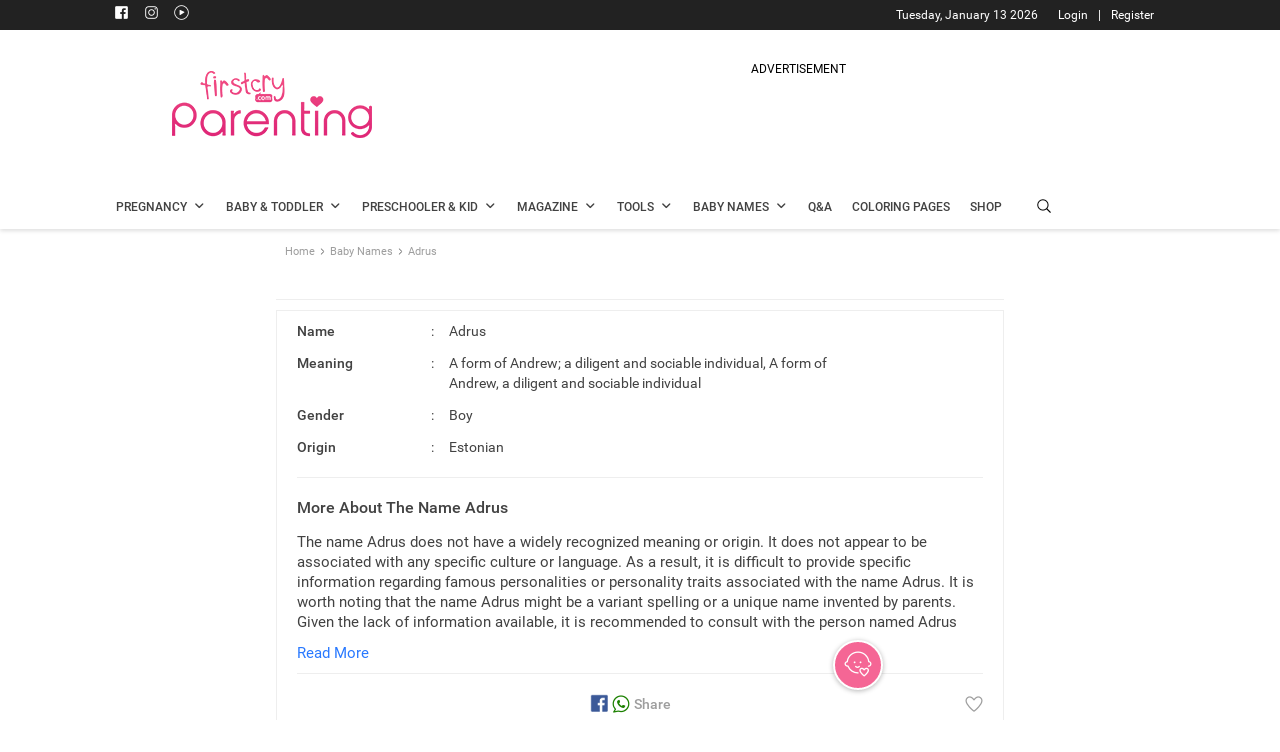

--- FILE ---
content_type: text/html; charset=utf-8
request_url: https://parenting.firstcry.com/baby-names/meaning-of-adrus/
body_size: 12746
content:

                                <!DOCTYPE html>
                                <html lang="en" >
                                <head>
                                    <meta charset="utf-8">
                                    <link rel="shortcut icon" href="https://cdn.cdnparenting.com/brainbees/community/osc/public/favicon.ico" />
                                    <link rel="manifest" href="/manifest.json">
                                    <link rel="preconnect" href="https://tags.crwdcntrl.net">
                                    <link rel="preconnect" href="https://bcp.crwdcntrl.net">
                                    <link rel="dns-prefetch" href="https://tags.crwdcntrl.net">
                                    <link rel="dns-prefetch" href="https://bcp.crwdcntrl.net">
                                    <link rel="preload" as="image" href="https://cdn.cdnparenting.com/articles/babynameimages/landing_image.webp" type="image/webp" />
                                    <meta name="viewport" content="width=device-width, initial-scale=1">
                                    <meta name="theme-color" content="#000000" />
                                    <title data-rh="true">Adrus Name Meaning, Origin &amp; more | FirstCry Baby Names Finder</title>
                                    <meta data-rh="true" name="description" content="Find meaning of name Adrus, its synonyms, religion, numerology, similar names and other details with FirstCry baby name finder."/><meta data-rh="true" name="keywords" content="Adrus meaning, Adrus baby name meaning, meaning of Adrus"/><meta data-rh="true" name="ROBOTS" content="all"/><meta data-rh="true" itemprop="name" content="PARENTING.FIRSTCRY.COM"/><meta data-rh="true" itemprop="description" content="Name:Adrus, Meaning: A form of Andrew; a diligent and sociable individual, A form of Andrew, a diligent and sociable individual"/><meta data-rh="true" name="keywords" content="baby names, unique baby names, popular baby names"/><meta data-rh="true" itemprop="image" content="https://cdn.cdnparenting.com/articles/babynameimages/landing_image.webp"/><meta data-rh="true" property="og:url" content="https://parenting.firstcry.com/"/><meta data-rh="true" property="og:type" content="website"/><meta data-rh="true" property="og:title" content="PARENTING.FIRSTCRY.COM"/><meta data-rh="true" property="og:description" content="Name:Adrus, Meaning: A form of Andrew; a diligent and sociable individual, A form of Andrew, a diligent and sociable individual"/><meta data-rh="true" name="keywords" content="baby names, unique baby names, popular baby names"/><meta data-rh="true" property="og:image" content="https://cdn.cdnparenting.com/articles/babynameimages/landing_image.webp"/><meta data-rh="true" name="twitter:card" content="Latest and unique names for yor Li&#x27;l ones"/><meta data-rh="true" name="twitter:title" content="PARENTING.FIRSTCRY.COM"/><meta data-rh="true" name="twitter:description" content="Name:Adrus, Meaning: A form of Andrew; a diligent and sociable individual, A form of Andrew, a diligent and sociable individual"/><meta data-rh="true" name="keywords" content="baby names, unique baby names, popular baby names"/><meta data-rh="true" name="twitter:image" content="https://cdn.cdnparenting.com/articles/babynameimages/landing_image.webp"/>
                                    <link data-rh="true" rel="canonical" href="https://parenting.firstcry.com/baby-names/meaning-of-adrus/"/><link data-rh="true" rel="amphtml" href="https://parenting.firstcry.com/baby-names/meaning-of-adrus/amp/"/>
                                    <!-- Tell the browser it's a PWA -->
                                    <meta name="apple-mobile-web-app-capable" content="yes">
                                    <script src="https://accounts.google.com/gsi/client" async defer></script>
                                    <script src="https://cdn.cdnparenting.com/brainbees/community/preact/public/onetap.js?v159.87" defer></script>                                    
                                   <script src="/js/babynamejs/babyName_bundle_v36.vendors-cdd60c62.94234e344d3e6c7b5a69.js" defer></script>
<script src="/js/babynamejs/babyName_bundle_v36.vendors-49d0a293.57a8662ad66b7c1ca639.js" defer></script>
<script src="/js/babynamejs/babyName_bundle_v36.vendors-536eaa00.b1107735989225b5c772.js" defer></script>
<script src="/js/babynamejs/babyName_bundle_v36.vendors-efdee510.72738445d1e3c5fa06d9.js" defer></script>
<script src="/js/babynamejs/babyName_bundle_v36.vendors-fcf017cf.eb7c05662d4a24f8aa8d.js" defer></script>
<script src="/js/babynamejs/babyName_bundle_v36.vendors-e5bca7e4.0d3e345d07bb42a40fda.js" defer></script>
<script src="/js/babynamejs/babyName_bundle_v36.vendors-59a2c4d8.a45628d289f32c0b96ad.js" defer></script>
<script src="/js/babynamejs/babyName_bundle_v36.vendors-27545368.efc4b201a2b0386f5e1a.js" defer></script>
<script src="/js/babynamejs/babyName_bundle_v36.main-bde52cb3.c1e8bbbe08678dbe35b2.js" defer></script>
<script src="/js/babynamejs/babyName_bundle_v36.main-aca736bd.1e7642e453af63451f1d.js" defer></script>
<script src="/js/babynamejs/babyName_bundle_v36.main-406a72f9.bbb8070ded796daa7ba4.js" defer></script>
<script src="/js/babynamejs/babyName_bundle_v36.main-077c4bf5.33e9f376c1b56f471548.js" defer></script>
<script src="/js/babynamejs/babyName_bundle_v36.main-ddb3832e.3505e4f00491c8af78d2.js" defer></script>
<script src="/js/babynamejs/babyName_bundle_v36.main-ef7d455c.e04d87ffa016b8ebfa84.js" defer></script>
                                   <link rel="stylesheet" href="/css/babynamecss/babyName_main_v36.main-30d00494.c66f05529346e76a4be6.css" defer>
                                    <!-- <script src="/indiaJarvisCore.js?v197.95" defer></script> -->
                                    <script async src="https://cdn.fcglcdn.com/brainbees/community/jarvissdk/jssdk-jarviscoreindia.js?v=07032025"></script>                                    
                                    
                                    <script async src="https://cdn.cdnparenting.com/brainbees/community/preact/public/js/lazysizes.min.js"></script> 
                                    <!-- AdPushup  -->
                                    <script async>
                                        if (!window.location.href.includes('from=app')) {
                                        var displayAdsProcessed = false;
                                        /* AdPushup main head code starts */
                                        (function (w, d) {
                                            var s = d.createElement("script");
                                            s.src = "//cdn.adpushup.com/47223/adpushup.js";
                                            s.crossOrigin = "anonymous";
                                            s.type = "text/javascript";
                                            s.async = true;
                                            (
                                                d.getElementsByTagName("head")[0] || d.getElementsByTagName("body")[0]
                                            ).appendChild(s);
                                            w.adpushup = w.adpushup || { que: [] };
                                            checkAndProcessDisplayAds();
                                        })(window, document);
                                        /* AdPushup main head code ends */
                                    
                                       function checkAndProcessDisplayAds() {
                                            if (window.advanced_ads_pro) {
                                                if (window.displayAdsProcessed) return;
 
                                                advanced_ads_pro.process_passive_cb();
                                                window.displayAdsProcessed = true;
                                                window.advads_passive_placements = {};
 
                                                // fallback to init adpushup just in case
                                                setTimeout(() => {
                                                    if (window.adpushup?.config?.siteId === 47223) {
                                                        adpushup.init();
                                                    }
                                                }, 8000);
                                            } else {
                                                setTimeout(() => {
                                                    checkAndProcessDisplayAds();
                                                }, 500);
                                            }
                                        }
 
                                        // 2. Then call it on load (safely)
                                        window.addEventListener('load', () => {
                                            if ('requestIdleCallback' in window) {
                                                requestIdleCallback(() => {
                                                    checkAndProcessDisplayAds();
                                                });
                                            } else {
                                                setTimeout(() => {
                                                    checkAndProcessDisplayAds();
                                                }, 1000);
                                            }
                                        });
                                        }
                                    </script>
                                    <!-- end AdPushup --> 
                                    <script async>
                                    if (!window.location.href.includes('from=app')) {
                                        (function () {
                                          var adpushup = window.adpushup || {};
                                          adpushup.que = adpushup.que || [];
                                          adpushup.que.push(function () {
                                            if (
                                              adpushup.config.country === "IN" ||
                                    
                                              adpushup.config.platform !== "DESKTOP"
                                    
                                            )
                                              return;
                                    
                                            window.googletag = window.googletag || { cmd: [] };
                                            googletag.cmd.push(function () {
                                              googletag
                                                .defineSlot(
                                                  "/84382175/parenting.com/Desktop_728x90_Sticky-Footer_outsideIndia",
                                                  [728, 90],
                                                  "div-gpt-ad-1645014444521-0"
                                                )
                                                .addService(googletag.pubads());
                                              googletag
                                                .defineSlot(
                                                  "/84382175/parenting.com/Desktop_160x600_Sticky-Left_outsideIndia",
                                                  [160, 600],
                                                  "div-gpt-ad-1645014573805-0"
                                                )
                                                .addService(googletag.pubads());
                                              googletag
                                                .defineSlot(
                                                  "/84382175/parenting.com/Desktop_160x600_Sticky-Right_outsideIndia",
                                                  [160, 600],
                                                  "div-gpt-ad-1645014529574-0"
                                                )
                                                .addService(googletag.pubads());
                                            });
                                          });
                                        })();
                                        }
                                      </script> 
                                      <script>
                                      if (!window.location.href.includes('from=app')) {
                                       var googletag = window.googletag || {};
                                    googletag.cmd = googletag.cmd || [];
                                    googletag.cmd.push(function(){
                                        googletag.pubads().disableInitialLoad();
                                    }) 
                                    }</script>
                                
                              <script>!function(a){var e="https://s.go-mpulse.net/boomerang/",t="addEventListener";if("False"=="True")a.BOOMR_config=a.BOOMR_config||{},a.BOOMR_config.PageParams=a.BOOMR_config.PageParams||{},a.BOOMR_config.PageParams.pci=!0,e="https://s2.go-mpulse.net/boomerang/";if(window.BOOMR_API_key="B22DV-VF99U-FXRGW-ZNWKA-WDJT7",function(){function n(e){a.BOOMR_onload=e&&e.timeStamp||(new Date).getTime()}if(!a.BOOMR||!a.BOOMR.version&&!a.BOOMR.snippetExecuted){a.BOOMR=a.BOOMR||{},a.BOOMR.snippetExecuted=!0;var i,_,o,r=document.createElement("iframe");if(a[t])a[t]("load",n,!1);else if(a.attachEvent)a.attachEvent("onload",n);r.src="javascript:void(0)",r.title="",r.role="presentation",(r.frameElement||r).style.cssText="width:0;height:0;border:0;display:none;",o=document.getElementsByTagName("script")[0],o.parentNode.insertBefore(r,o);try{_=r.contentWindow.document}catch(O){i=document.domain,r.src="javascript:var d=document.open();d.domain='"+i+"';void(0);",_=r.contentWindow.document}_.open()._l=function(){var a=this.createElement("script");if(i)this.domain=i;a.id="boomr-if-as",a.src=e+"B22DV-VF99U-FXRGW-ZNWKA-WDJT7",BOOMR_lstart=(new Date).getTime(),this.body.appendChild(a)},_.write("<bo"+'dy onload="document._l();">'),_.close()}}(),"".length>0)if(a&&"performance"in a&&a.performance&&"function"==typeof a.performance.setResourceTimingBufferSize)a.performance.setResourceTimingBufferSize();!function(){if(BOOMR=a.BOOMR||{},BOOMR.plugins=BOOMR.plugins||{},!BOOMR.plugins.AK){var e=""=="true"?1:0,t="",n="bu5t7six2w5mw2lmyhnq-f-83b74238c-clientnsv4-s.akamaihd.net",i="false"=="true"?2:1,_={"ak.v":"39","ak.cp":"873091","ak.ai":parseInt("557242",10),"ak.ol":"0","ak.cr":9,"ak.ipv":4,"ak.proto":"h2","ak.rid":"fa169e80","ak.r":51095,"ak.a2":e,"ak.m":"dsca","ak.n":"essl","ak.bpcip":"13.59.63.0","ak.cport":39010,"ak.gh":"23.215.214.231","ak.quicv":"","ak.tlsv":"tls1.3","ak.0rtt":"","ak.0rtt.ed":"","ak.csrc":"-","ak.acc":"","ak.t":"1768735195","ak.ak":"hOBiQwZUYzCg5VSAfCLimQ==[base64]/N4pmFcrXp57gUrV3UnL2bFVO7xL0eb0oaLvuOsbqWKyGyDjVIIY6qVsFw6PHM8xu2wCSgsj23lLNEJwwQL3mz0tLi/m1/JI2vChhoNw+oB1sLOC3ne6tOFrB+sDg8DrKmqvY=","ak.pv":"66","ak.dpoabenc":"","ak.tf":i};if(""!==t)_["ak.ruds"]=t;var o={i:!1,av:function(e){var t="http.initiator";if(e&&(!e[t]||"spa_hard"===e[t]))_["ak.feo"]=void 0!==a.aFeoApplied?1:0,BOOMR.addVar(_)},rv:function(){var a=["ak.bpcip","ak.cport","ak.cr","ak.csrc","ak.gh","ak.ipv","ak.m","ak.n","ak.ol","ak.proto","ak.quicv","ak.tlsv","ak.0rtt","ak.0rtt.ed","ak.r","ak.acc","ak.t","ak.tf"];BOOMR.removeVar(a)}};BOOMR.plugins.AK={akVars:_,akDNSPreFetchDomain:n,init:function(){if(!o.i){var a=BOOMR.subscribe;a("before_beacon",o.av,null,null),a("onbeacon",o.rv,null,null),o.i=!0}return this},is_complete:function(){return!0}}}}()}(window);</script></head>
                                <body >
                                 <script>var trackpage = 'Home';
                                var trackpage2 = 'RecepieLanding';</script>
                                    <noscript>
                                    
                                    <iframe src="https://www.googletagmanager.com/ns.html?id=GTM-K5WW8LV" height="0" width="0" style="display:none;visibility:hidden"></iframe>
                                    <iframe src="https://www.googletagmanager.com/ns.html?id=GTM-MPRDRG9" height="0" width="0" style="display:none;visibility:hidden"></iframe>
                                    </noscript>
                                    <div id="root"><div><div><div><div><div id="Inhouseappstrip" class="Inhousecontainer"><div class="mid-container-wrapper"><div class="mid-container"><div class="cross-icon"><img src="https://cdn.cdnparenting.com/articles/icons/cross-Icon.svg" alt="Close"/></div><div><img src="https://cdn.cdnparenting.com/brainbees/community/logos/fc-logo.svg" alt="App logo"/></div><div><p>Browse 80k+ Names, Create Shortlist and Share</p><div class="smllstar"><div class="activer"><svg stroke="currentColor" fill="currentColor" stroke-width="0" viewBox="0 0 24 24" class="staricon" height="1em" width="1em" xmlns="http://www.w3.org/2000/svg"><path fill="none" d="M0 0h24v24H0z"></path><path fill="none" d="M0 0h24v24H0z"></path><path d="M12 17.27 18.18 21l-1.64-7.03L22 9.24l-7.19-.61L12 2 9.19 8.63 2 9.24l5.46 4.73L5.82 21z"></path></svg><svg stroke="currentColor" fill="currentColor" stroke-width="0" viewBox="0 0 24 24" class="staricon" height="1em" width="1em" xmlns="http://www.w3.org/2000/svg"><path fill="none" d="M0 0h24v24H0z"></path><path fill="none" d="M0 0h24v24H0z"></path><path d="M12 17.27 18.18 21l-1.64-7.03L22 9.24l-7.19-.61L12 2 9.19 8.63 2 9.24l5.46 4.73L5.82 21z"></path></svg><svg stroke="currentColor" fill="currentColor" stroke-width="0" viewBox="0 0 24 24" class="staricon" height="1em" width="1em" xmlns="http://www.w3.org/2000/svg"><path fill="none" d="M0 0h24v24H0z"></path><path fill="none" d="M0 0h24v24H0z"></path><path d="M12 17.27 18.18 21l-1.64-7.03L22 9.24l-7.19-.61L12 2 9.19 8.63 2 9.24l5.46 4.73L5.82 21z"></path></svg><svg stroke="currentColor" fill="currentColor" stroke-width="0" viewBox="0 0 24 24" class="staricon" height="1em" width="1em" xmlns="http://www.w3.org/2000/svg"><path fill="none" d="M0 0h24v24H0z"></path><path fill="none" d="M0 0h24v24H0z"></path><path d="M12 17.27 18.18 21l-1.64-7.03L22 9.24l-7.19-.61L12 2 9.19 8.63 2 9.24l5.46 4.73L5.82 21z"></path></svg><svg stroke="currentColor" fill="currentColor" stroke-width="0" viewBox="0 0 24 24" class="staricon" height="1em" width="1em" xmlns="http://www.w3.org/2000/svg"><path fill="none" d="M0 0h24v24H0z"></path><path d="m22 9.24-7.19-.62L12 2 9.19 8.63 2 9.24l5.46 4.73L5.82 21 12 17.27 18.18 21l-1.63-7.03L22 9.24zM12 15.4V6.1l1.71 4.04 4.38.38-3.32 2.88 1 4.28L12 15.4z"></path></svg></div></div></div><div class="last-container"><div><a href=""><button>Install app</button></a></div></div></div></div></div></div><div id="g_id_onload" data-client_id="834141296178-3itknsh2mneibsovevaoltkhrcadp6vv.apps.googleusercontent.com" data-callback="handleCredentialResponse" data-cancel_on_tap_outside="false" data-skip_prompt_cookie="FC_AUTH"></div><div id="hidden_tracking"></div><div class="loader-overlay"><div class="loader-img"><img src="https://cdn.cdnparenting.com/articles/babynameimages/loader.gif" alt="" width="50" height="50"/></div></div><div class="alertMsg-overlay"><div class="alert-popup"><span class="alertmsg"></span></div></div><header id="header" class="left" style="width:100%"><div class="td-scroll-up"><span class="icon" data-icon-font="m"></span></div><div class="toggle-main"><div class="toggle-shopping">SHOPPING</div><div class="toggle-btn"><input id="toggleSiteBtn" type="checkbox" aria-label="toggle" checked=""/><label for="toggleSiteBtn" class="switch"><span class="slider round"></span></label></div><div class="toggle-parenting">PARENTING</div></div><div class="desktop_header"><div class="header_container"><section class="login_info_container"><div class="userinfo"><div class="header-sp-top-widget"><span class="td-social-icon-wrap"><a target="_blank" rel="nofollow,noreferrer" href="https://www.facebook.com/FirstCryParenting/" title="Facebook"><span class="header_icons footer_facebook" data-icon-font="J"></span></a></span><span class="td-social-icon-wrap"><a target="_blank" rel="nofollow,noreferrer" href="https://www.instagram.com/firstcryparenting/" title="Instagram"><span class="header_icons footer_instagram" data-icon-font=""></span></a></span><span class="td-social-icon-wrap"><a target="_blank" rel="nofollow,noreferrer" href="https://www.youtube.com/firstcryparenting" title="Youtube"><span class="header_icons footer_youtube" data-icon-font=""></span></a></span></div><span class="login_info R12_white"><span class="nonloggedin"><a href="https://www.firstcry.com/m/login?URL=https://parenting.firstcry.com/baby-names/meaning-of-adrus/">Login</a><span class="login_divider">|</span><a href="https://www.firstcry.com/m/register?URL=https://parenting.firstcry.com/baby-names/meaning-of-adrus/">Register</a></span></span><span class="today_date right R12_white">Tuesday, January 13 2026</span></div></section><section class="header_images_container"><span class="parenting_img left"><a href="/" class="Left"><img src="https://cdn.cdnparenting.com/articles/2018/01/logo-header-new-2.png" alt="Logo" width="272" height="90"/></a></span><span class="dfp_banner left"><div class="desktop-ads-block"><div style="text-align:center;padding:0px 0 5px;font-size:12px">ADVERTISEMENT</div><div id="47db4ecb-d336-4c76-8f89-9f1cbf09e9b4" class="_ap_apex_ad" style="width:728px;height:90px;margin:0 auto"></div></div></span></section><section class="header_menus_container"><ul id="menu"><li class="left menu_one main_list"><a href="/articles/category/getting-pregnant/" class="M14_42" rel="noopener noreferrer"><span class="B12_42 main_menu_title">Pregnancy</span><span class="icon" data-icon-font="j"></span></a><ul class="sublist menu_one_sublist"><li><a href="/articles/category/getting-pregnant/" class="R14_75 sub_menu_title">Getting Pregnant<span class="icon right" data-icon-font="l"></span></a><ul class="submenulist menu_one_sublist_submenus"><li><a href="/articles/category/getting-pregnant/planning-preparing/" class="R14_75 sub_menu_title">Planning and Preparing</a></li><li><a href="/articles/category/getting-pregnant/trying-to-conceive/" class="R14_75 sub_menu_title">Trying to Conceive</a></li><li><a href="/articles/category/getting-pregnant/fertility/" class="R14_75 sub_menu_title">Fertility</a></li><li><a href="/articles/category/getting-pregnant/infertility/" class="R14_75 sub_menu_title">Infertility</a></li></ul></li><li><a href="/articles/category/pregnancy/" class="R14_75 sub_menu_title">Pregnancy<span class="icon right" data-icon-font="l"></span></a><ul class="submenulist menu_one_sublist_submenus"><li><a href="/articles/category/pregnancy/week-by-week/" class="R14_75 sub_menu_title">Pregnancy Week by Week</a></li><li><a href="/articles/category/pregnancy/prenatal-care/" class="R14_75 sub_menu_title">Prenatal Care</a></li><li><a href="/articles/category/pregnancy/signs-and-symptoms/" class="R14_75 sub_menu_title">Signs &amp; Symptoms</a></li><li><a href="/articles/category/pregnancy/labour-and-delivery/" class="R14_75 sub_menu_title">Labour &amp; Delivery</a></li><li><a href="/articles/category/pregnancy/complications/" class="R14_75 sub_menu_title">Complications</a></li><li><a href="/articles/category/pregnancy/diet-and-nutrition/" class="R14_75 sub_menu_title">Diet &amp; Nutrition</a></li><li><a href="/articles/category/pregnancy/postnatal-care/" class="R14_75 sub_menu_title">Postnatal Care</a></li></ul></li></ul></li><li class="left menu_two main_list"><a href="/articles/category/baby/" class="M14_42" rel="noopener noreferrer"><span class="B12_42 main_menu_title">Baby &amp; Toddler</span><span class="icon" data-icon-font="j"></span></a><ul class="sublist menu_two_sublist"><li><a href="/articles/category/baby/" class="R14_75 sub_menu_title">Baby<span class="icon right" data-icon-font="l"></span></a><ul class="submenulist menu_two_sublist_submenus"><li><a href="/articles/category/baby/development-month-by-month/" class="R14_75 sub_menu_title">Development Month by Month</a></li><li><a href="/articles/category/baby/care/" class="R14_75 sub_menu_title">Baby Care</a></li><li><a href="/articles/category/baby/health/" class="R14_75 sub_menu_title">Health</a></li><li><a href="/vaccine-immunization-schedule" class="R14_75 sub_menu_title">Vaccination Schedule</a></li><li><a href="/child-growth-chart-tracker" class="R14_75 sub_menu_title">Growth Tracker</a></li><li><a href="/articles/category/baby/safety/" class="R14_75 sub_menu_title">Safety</a></li><li><a href="/articles/category/baby/breastfeeding/" class="R14_75 sub_menu_title">Breastfeeding</a></li><li><a href="/articles/category/baby/food-and-nutrition/" class="R14_75 sub_menu_title">Food &amp; Nutrition</a></li><li><a href="/articles/category/baby/food-recipes/" class="R14_75 sub_menu_title">Food Recipes</a></li><li><a href="/articles/category/baby/feeding/" class="R14_75 sub_menu_title">Feeding</a></li><li><a href="/articles/category/baby/baby-sleep-basics/" class="R14_75 sub_menu_title">Baby Sleep Basics</a></li></ul></li><li><a href="/articles/category/toddler/" class="R14_75 sub_menu_title">Toddler<span class="icon right" data-icon-font="l"></span></a><ul class="submenulist menu_two_sublist_submenus"><li><a href="/articles/category/toddler/care/" class="R14_75 sub_menu_title">Care</a></li><li><a href="/articles/category/toddler/health/" class="R14_75 sub_menu_title">Health</a></li><li><a href="/articles/category/toddler/food-and-nutrition/" class="R14_75 sub_menu_title">Food &amp; Nutrition</a></li><li><a href="/articles/category/toddler/toddler-food-recipes/" class="R14_75 sub_menu_title">Toddler Food Recipes</a></li><li><a href="/articles/category/toddler/play-and-activities/" class="R14_75 sub_menu_title">Play &amp; Activities<span class="icon right" data-icon-font="l"></span></a><ul class="subsubmenulist menu_two_sublist_submenus_submenu"><li><a href="/coloring-pages-printables" class="R14_75 sub_menu_title">Coloring Pages</a></li></ul></li></ul></li></ul></li><li class="left menu_three main_list"><a href="/articles/category/preschooler/" class="M14_42" rel="noopener noreferrer"><span class="B12_42 main_menu_title">Preschooler &amp; Kid</span><span class="icon" data-icon-font="j"></span></a><ul class="sublist menu_three_sublist"><li><a href="/articles/category/preschooler/" class="R14_75 sub_menu_title">Preschooler<span class="icon right" data-icon-font="l"></span></a><ul class="submenulist menu_three_sublist_submenus"><li><a href="/articles/category/preschooler/food-and-nutrition/" class="R14_75 sub_menu_title">Food &amp; Nutrition</a></li><li><a href="/articles/category/preschooler/behavior-and-discipline/" class="R14_75 sub_menu_title">Behavior &amp; Discipline</a></li><li><a href="/articles/category/preschooler/play-and-activities/" class="R14_75 sub_menu_title">Play &amp; Activities<span class="icon right" data-icon-font="l"></span></a><ul class="subsubmenulist menu_three_sublist_submenus_submenu"><li><a href="/coloring-pages-printables" class="R14_75 sub_menu_title">Coloring Pages</a></li></ul></li><li><a href="/articles/category/preschooler/care/" class="R14_75 sub_menu_title">Care</a></li><li><a href="/articles/category/preschooler/health/" class="R14_75 sub_menu_title">Health</a></li><li><a href="/articles/category/preschooler/safety/" class="R14_75 sub_menu_title">Safety</a></li></ul></li><li><a href="/articles/category/big-kid/" class="R14_75 sub_menu_title">Big Kid<span class="icon right" data-icon-font="l"></span></a><ul class="submenulist menu_three_sublist_submenus"><li><a href="/articles/category/big-kid/development/" class="R14_75 sub_menu_title">Development</a></li><li><a href="/articles/category/big-kid/food-and-nutrition/" class="R14_75 sub_menu_title">Food &amp; Nutrition</a></li><li><a href="/articles/category/big-kid/behavior-and-discipline/" class="R14_75 sub_menu_title">Behavior &amp; Discipline</a></li><li><a href="/articles/category/big-kid/play-and-activities/" class="R14_75 sub_menu_title">Play &amp; Activities<span class="icon right" data-icon-font="l"></span></a><ul class="subsubmenulist menu_three_sublist_submenus_submenu"><li><a href="/coloring-pages-printables" class="R14_75 sub_menu_title">Coloring Pages</a></li></ul></li><li><a href="/articles/category/big-kid/care/" class="R14_75 sub_menu_title">Care</a></li><li><a href="/articles/category/big-kid/health/" class="R14_75 sub_menu_title">Health</a></li><li><a href="/articles/category/big-kid/safety/" class="R14_75 sub_menu_title">Safety</a></li></ul></li></ul></li><li class="left menu_four main_list"><a href="/articles/category/magazine" class="M14_42" rel="noopener noreferrer"><span class="B12_42 main_menu_title">Magazine</span><span class="icon" data-icon-font="j"></span></a><ul class="sublist menu_four_sublist"><li><a href="/articles/category/magazine/beauty-fashion" class="R14_75 sub_menu_title">Beauty &amp; Fashion</a></li><li><a href="/articles/category/magazine/health-wellness" class="R14_75 sub_menu_title">Health &amp; Wellness</a></li><li><a href="/articles/category/magazine/entertainment" class="R14_75 sub_menu_title">Entertainment</a></li><li><a href="/articles/category/magazine/relationships" class="R14_75 sub_menu_title">Relationships</a></li><li><a href="/articles/category/magazine/life-work" class="R14_75 sub_menu_title">Life &amp; Work</a></li><li><a href="/articles/category/magazine/recipes" class="R14_75 sub_menu_title">Recipes</a></li></ul></li><li class="left menu_five main_list"><a href="/tools" class="M14_42" rel="noopener noreferrer"><span class="B12_42 main_menu_title">Tools</span><span class="icon" data-icon-font="j"></span></a><ul class="sublist menu_five_sublist"><li><a href="/experts" class="R14_75 sub_menu_title">Expert Panel</a></li><li><a href="/discussions" class="R14_75 sub_menu_title">Discussions</a></li><li><a href="/baby-photo-contest" class="R14_75 sub_menu_title">Contest &amp; Winners</a></li><li><a href="/groups" class="R14_75 sub_menu_title">Groups</a></li><li><a href="/videos" class="R14_75 sub_menu_title">Videos</a></li><li><a href="/memories" class="R14_75 sub_menu_title">Memories</a></li><li><a href="/quiz" class="R14_75 sub_menu_title">Quiz</a></li><li><a href="/tools" class="R14_75 sub_menu_title">Parenting Tools<span class="icon right" data-icon-font="l"></span></a><ul class="submenulist menu_five_sublist_submenus"><li><a href="/tools/child-vaccination-growth-tracker" class="R14_75 sub_menu_title">Child Vaccination &amp; Growth Tracker</a></li><li><a href="/tools/baby-meal-plan" class="R14_75 sub_menu_title">Baby Meal Planner</a></li><li><a href="/tools/baby-growth-and-development" class="R14_75 sub_menu_title">Baby Growth &amp; Development</a></li><li><a href="/tools/breastfeeding-tracker" class="R14_75 sub_menu_title">Breastfeeding Tracker</a></li><li><a href="/memories/milestones" class="R14_75 sub_menu_title">Milestone</a></li><li><a href="/tools/baby-teething" class="R14_75 sub_menu_title">Baby Teething</a></li><li><a href="/tools/capture-baby-moments" class="R14_75 sub_menu_title">Face A Day</a></li></ul></li><li><a href="/tools" class="R14_75 sub_menu_title">Pregnancy Tools<span class="icon right" data-icon-font="l"></span></a><ul class="submenulist menu_five_sublist_submenus"><li><a href="/tools/pregnancy-week-by-week-guide" class="R14_75 sub_menu_title">Pregnancy Week by Week Guide</a></li><li><a href="/tools/fetal-movement-tracker" class="R14_75 sub_menu_title">Baby Kick Counter</a></li><li><a href="/tools/pregnancy-due-date-calculator" class="R14_75 sub_menu_title">Due Date Calculator</a></li></ul></li></ul></li><li class="left menu_six main_list"><a href="/baby-names" class="M14_42" rel="noopener noreferrer"><span class="B12_42 main_menu_title">Baby Names</span><span class="icon" data-icon-font="j"></span></a><ul class="sublist menu_four_sublist"><li><a href="/baby-names" class="R14_75 sub_menu_title">Baby Names</a></li><li><a href="/baby-names/theme/" class="R14_75 sub_menu_title">Baby Names by Themes</a></li><li><a href="/baby-names/combiner-generator/" class="R14_75 sub_menu_title">Baby Name Combiner</a></li></ul></li><li class="left menu_seven main_list"><a href="/qna/questions-answers" class="M14_42" rel="noopener noreferrer"><span class="B12_42 main_menu_title">Q&amp;A</span></a></li><li class="left menu_seven main_list"><a href="/coloring-pages-printables" class="M14_42" rel="noopener noreferrer"><span class="B12_42 main_menu_title">Coloring Pages</span></a></li><li class="left menu_nine main_list"><a href="//www.firstcry.com/?utm_source=parenting_site&amp;utm_medium=parenting_site_promotions&amp;utm_campaign=app_download_banners&amp;utm_content=menu" class="M14_42" rel="noopener noreferrer"><span class="B12_42 main_menu_title">Shop</span></a></li><li class="header-search-icon"><span class="search-icon" data-icon-font="&#x27;"></span></li></ul></section></div><section class="search-bar-main"><div class="search-bar"><div class="left input-bar"><input id="inp-field" rows="4" cols="50" class="" placeholder="Articles, Baby Names and more" autoComplete="off"/><span class="search-icon dev_uni_search" id="mybtn" data-icon-font="&#x27;"></span><input type="hidden" data-text=""/></div><span class="left search-close" data-icon-font="C"></span></div></section></div><div class="popup-ad"><div id="div-gpt-ad-1728625037200-0" class="ad-img left" style="width:225px;height:250px;overflow:hidden;margin:0 auto"><div class="adunitContainer"><div class="adBox"></div></div></div><div class="ad-close_btn"><div class="ad-close left" data-icon-font="C"></div></div></div><span class="dfp_banner_mobile"><div class="msite-ads-block"><div style="text-align:center;padding:0px 0 5px;font-size:12px">ADVERTISEMENT</div><div id="4bc51e55-2834-4724-a667-295ef3cdabec" class="_ap_apex_ad" style="width:320px;height:100px;margin:0 auto"></div></div></span><div class="mobile_header"><div class="hamburgermenu_icon"><div class="toggle_icon"><span class="menuIcon"></span><span class="menuIcon"></span><span class="menuIcon"></span></div></div><div class="firstcryImg"><a href="/" class="firstcrylogo"><img src="https://cdn.cdnparenting.com/articles/2018/01/logo-header-mobile.png" alt="Parenting Firstcry" title="Parenting Firstcry" width="163" height="54"/></a></div><span class="search-icon" data-icon-font="&#x27;"></span><div id="td-mobile-nav"><div class="td-mobile-container"><div class="td-mobile-content"><ul id="menu-td-demo-header-menu" class="td-mobile-main-menu"><li class="user-profile"><ul class="user_back_img "><li><img src="https://cdn.cdnparenting.com/articles/babynameimages/loader.gif" data-src="https://cdn.cdnparenting.com/brainbees/community/preact/public/media/parenting-menu.webp" alt="" class="loadingImg"/></li></ul><ul class="user_pro menucls"><li><span class="usr-prof"><ul><li class="user_pro_img" id="profile_img"><span class="icon" data-icon-font="?"></span></li><li class="R13_white user-name" id="user_name"><span><a href="https://www.firstcry.com/m/login?URL=https://parenting.firstcry.com/baby-names/meaning-of-adrus/" target="_self">Login </a><span> / </span><a href="https://www.firstcry.com/m/register?URL=https://parenting.firstcry.com/baby-names/meaning-of-adrus/" target="_self"> Register</a></span></li></ul></span></li></ul></li><li><ul><li class="shop_menucat"><a href="/" class="left" aria-label="Home"><ul class="menucls"><li class="menu_icon left"><img class="loadingImg menucls" src="https://cdn.cdnparenting.com/articles/babynameimages/loader.gif" data-src="https://cdn.fcglcdn.com/brainbees/apps/image/parenting_menu_icons_home_menu.svg" alt="" width="20" height="20"/></li><li class="R15_42 menu_icon_txt left">Home</li></ul></a></li></ul></li><li><ul><li class="shop_menucat"><ul class="menucls"><li class="opening_list"><ul class="menucls"><li class="menu_icon left"><img class="loadingImg menucls" src="https://cdn.cdnparenting.com/articles/babynameimages/loader.gif" data-src="https://cdn.fcglcdn.com/brainbees/apps/image/parenting_menu_icons_read_menu.svg" alt="" width="20" height="20"/></li><li class="R15_42 menu_icon_txt left">Read</li><li id="read_id" class="dash_link right" data-icon-font="8"></li></ul></li></ul></li><li id="Readmenulist" class="sublist" style="display:none"><ul class="menucls"><a href="/articles/category/getting-pregnant/"><li class="R14_75 menu_icon_txt shop_item"> <!-- -->Getting Pregnant<!-- --> </li></a><a href="/articles/category/pregnancy/"><li class="R14_75 menu_icon_txt shop_item"> <!-- -->Pregnancy<!-- --> </li></a><a href="/articles/category/baby/"><li class="R14_75 menu_icon_txt shop_item"> <!-- -->Baby<!-- --> </li></a><a href="/articles/category/preschooler/"><li class="R14_75 menu_icon_txt shop_item"> <!-- -->Preschooler<!-- --> </li></a><a href="/articles/category/big-kid/"><li class="R14_75 menu_icon_txt shop_item"> <!-- -->Big Kid<!-- --> </li></a><a href="/articles/category/magazine"><li class="R14_75 menu_icon_txt shop_item"> <!-- -->Magazine<!-- --> </li></a><a href="/articles/category/toddler/"><li class="R14_75 menu_icon_txt shop_item"> <!-- -->Toddler<!-- --> </li></a></ul></li></ul></li><li><ul><li class="shop_menucat"><ul class="menucls"><li class="opening_list"><ul class="menucls"><li class="menu_icon left"><img class="loadingImg menucls" src="https://cdn.cdnparenting.com/articles/babynameimages/loader.gif" data-src="https://cdn.fcglcdn.com/brainbees/apps/image/parenting_menu_icons_magazine_menu.svg" alt="" width="20" height="20"/></li><li class="R15_42 menu_icon_txt left">Magazine</li><li id="magazine_id" class="dash_link right" data-icon-font="8"></li></ul></li></ul></li><li id="Magazinemenulist" class="sublist" style="display:none"><ul class="menucls"><a href="/articles/category/magazine/beauty-fashion/"><li class="R14_75 menu_icon_txt shop_item"> <!-- -->Beauty &amp; Fashion<!-- --> </li></a><a href="/articles/category/magazine/health-wellness/"><li class="R14_75 menu_icon_txt shop_item"> <!-- -->Health &amp; Wellness<!-- --> </li></a><a href="/articles/category/magazine/entertainment/"><li class="R14_75 menu_icon_txt shop_item"> <!-- -->Entertainment<!-- --> </li></a><a href="/articles/category/magazine/relationships/"><li class="R14_75 menu_icon_txt shop_item"> <!-- -->Relationships<!-- --> </li></a><a href="/articles/category/magazine/life-work/"><li class="R14_75 menu_icon_txt shop_item"> <!-- -->Life &amp; Work<!-- --> </li></a><a href="/articles/category/magazine/recipes/"><li class="R14_75 menu_icon_txt shop_item"> <!-- -->Recipes<!-- --> </li></a></ul></li></ul></li><li><ul><li class="shop_menucat"><a href="/qna/questions-answers" class="left" aria-label="Q&amp;A"><ul class="menucls"><li class="menu_icon left"><img class="loadingImg menucls" src="https://cdn.cdnparenting.com/articles/babynameimages/loader.gif" data-src="https://cdn.fcglcdn.com/brainbees/apps/image/parenting_menu_icons_qna_menu.svg" alt="" width="20" height="20"/></li><li class="R15_42 menu_icon_txt left">Q&amp;A</li></ul></a></li></ul></li><li><ul><li class="shop_menucat"><a href="/experts" class="left" aria-label="Expert Panel"><ul class="menucls"><li class="menu_icon left"><img class="loadingImg menucls" src="https://cdn.cdnparenting.com/articles/babynameimages/loader.gif" data-src="https://cdn.fcglcdn.com/brainbees/apps/image/parenting_menu_icons_expert_icon.svg" alt="" width="20" height="20"/></li><li class="R15_42 menu_icon_txt left">Expert Panel</li></ul></a></li></ul></li><li><ul><li class="shop_menucat"><a href="/discussions" class="left" aria-label="Discussion"><ul class="menucls"><li class="menu_icon left"><img class="loadingImg menucls" src="https://cdn.cdnparenting.com/articles/babynameimages/loader.gif" data-src="https://cdn.fcglcdn.com/brainbees/apps/image/parenting_menu_icons_discussion_menu.svg" alt="" width="20" height="20"/></li><li class="R15_42 menu_icon_txt left">Discussion</li></ul></a></li></ul></li><li><ul><li class="shop_menucat"><a href="/quick-reads" class="left" aria-label="Quick Reads"><ul class="menucls"><li class="menu_icon left"><img class="loadingImg menucls" src="https://cdn.cdnparenting.com/articles/babynameimages/loader.gif" data-src="https://cdn.fcglcdn.com/brainbees/apps/image/parenting_menu_icons_quick_reads_menu.svg" alt="" width="20" height="20"/></li><li class="R15_42 menu_icon_txt left">Quick Reads</li></ul></a></li></ul></li><li><ul><li class="shop_menucat"><a href="/baby-photo-contest" class="left" aria-label="Contest &amp; Winners"><ul class="menucls"><li class="menu_icon left"><img class="loadingImg menucls" src="https://cdn.cdnparenting.com/articles/babynameimages/loader.gif" data-src="https://cdn.fcglcdn.com/brainbees/apps/image/parenting_menu_icons_memory_contest_menu.svg" alt="" width="20" height="20"/></li><li class="R15_42 menu_icon_txt left">Contest &amp; Winners</li></ul></a></li></ul></li><li><ul><li class="shop_menucat"><a href="/videos" class="left" aria-label="Videos"><ul class="menucls"><li class="menu_icon left"><img class="loadingImg menucls" src="https://cdn.cdnparenting.com/articles/babynameimages/loader.gif" data-src="https://cdn.fcglcdn.com/brainbees/apps/image/parenting_menu_icons_videos_menu.svg" alt="" width="20" height="20"/></li><li class="R15_42 menu_icon_txt left">Videos</li></ul></a></li></ul></li><li><ul><li class="shop_menucat"><a href="/write-for-us" class="left" aria-label="Write For Us"><ul class="menucls"><li class="menu_icon left"><img class="loadingImg menucls" src="https://cdn.cdnparenting.com/articles/babynameimages/loader.gif" data-src="https://cdn.fcglcdn.com/brainbees/apps/image/parenting_menu_icons_my_blog_menu.svg" alt="" width="20" height="20"/></li><li class="R15_42 menu_icon_txt left">Write For Us</li></ul></a></li></ul></li><li><ul><li class="shop_menucat"><a href="/groups" class="left" aria-label="Groups"><ul class="menucls"><li class="menu_icon left"><img class="loadingImg menucls" src="https://cdn.cdnparenting.com/articles/babynameimages/loader.gif" data-src="https://cdn.fcglcdn.com/brainbees/apps/image/parenting_menu_icons_groups_menu.svg" alt="" width="20" height="20"/></li><li class="R15_42 menu_icon_txt left">Groups</li></ul></a></li></ul></li><li><ul><li class="shop_menucat"><a href="/memories" class="left" aria-label="Memories"><ul class="menucls"><li class="menu_icon left"><img class="loadingImg menucls" src="https://cdn.cdnparenting.com/articles/babynameimages/loader.gif" data-src="https://cdn.fcglcdn.com/brainbees/apps/image/parenting_menu_icons_memory_menu.svg" alt="" width="20" height="20"/></li><li class="R15_42 menu_icon_txt left">Memories</li></ul></a></li></ul></li><li><ul><li class="shop_menucat"><ul class="menucls"><li class="opening_list"><ul class="menucls"><li class="menu_icon left"><img class="loadingImg menucls" src="https://cdn.cdnparenting.com/articles/babynameimages/loader.gif" data-src="https://cdn.fcglcdn.com/brainbees/apps/image/ic_babynames.svg" alt="" width="20" height="20"/></li><li class="R15_42 menu_icon_txt left">Baby Names</li><li class="dash_link right" data-icon-font="8"></li></ul></li></ul></li><li class="sublist" style="display:none"><ul class="menucls"><a href="/baby-names"><li class="R14_75 menu_icon_txt shop_item"> <!-- -->Baby Names<!-- --> </li></a><a href="/baby-names/theme/"><li class="R14_75 menu_icon_txt shop_item"> <!-- -->Baby Names by Themes<!-- --> </li></a><a href="/baby-names/combiner-generator/"><li class="R14_75 menu_icon_txt shop_item"> <!-- -->Baby Name Combiner<!-- --> </li></a></ul></li></ul></li><li><ul><li class="shop_menucat"><ul class="menucls"><li class="opening_list"><ul class="menucls"><li class="menu_icon left"><img class="loadingImg menucls" src="https://cdn.cdnparenting.com/articles/babynameimages/loader.gif" data-src="https://cdn.fcglcdn.com/brainbees/apps/image/parenting_menu_icons_parenting_tool_menu.svg" alt="" width="20" height="20"/></li><li class="R15_42 menu_icon_txt left">Parenting Tools</li><li id="parenting_id" class="dash_link right" data-icon-font="8"></li></ul></li></ul></li><li id="parentingtoollist" class="sublist" style="display:none"><ul class="menucls"><a href="/tools/child-vaccination-growth-tracker"><li class="R14_75 menu_icon_txt shop_item"> <!-- -->Vaccination Tracker<!-- --> </li></a><a href="/tools/child-vaccination-growth-tracker"><li class="R14_75 menu_icon_txt shop_item"> <!-- -->Growth Tracker<!-- --> </li></a><a href="/tools/baby-meal-plan"><li class="R14_75 menu_icon_txt shop_item"> <!-- -->Baby Meal Planner<!-- --> </li></a><a href="/tools/baby-kids-diet-plan"><li class="R14_75 menu_icon_txt shop_item"> <!-- -->Diet Plan (6 Months+)<!-- --> </li></a><a href="/tools/baby-growth-and-development"><li class="R14_75 menu_icon_txt shop_item"> <!-- -->Baby Growth &amp; Development<!-- --> </li></a><a href="/tools/breastfeeding-tracker"><li class="R14_75 menu_icon_txt shop_item"> <!-- -->Breastfeeding<!-- --> </li></a><a href="/memories/milestones"><li class="R14_75 menu_icon_txt shop_item"> <!-- -->Milestone<!-- --> </li></a><a href="/tools/capture-baby-moments"><li class="R14_75 menu_icon_txt shop_item"> <!-- -->Face A Day<!-- --> </li></a><a href="/tools/baby-teething"><li class="R14_75 menu_icon_txt shop_item"> <!-- -->Baby Teething<!-- --> </li></a></ul></li></ul></li><li><ul><li class="shop_menucat"><ul class="menucls"><li class="opening_list"><ul class="menucls"><li class="menu_icon left"><img class="loadingImg menucls" src="https://cdn.cdnparenting.com/articles/babynameimages/loader.gif" data-src="https://cdn.fcglcdn.com/brainbees/apps/image/parenting_menu_icons_my_bumpie_menu.svg" alt="" width="20" height="20"/></li><li class="R15_42 menu_icon_txt left">Pregnancy Tools</li><li id="pragnency_id" class="dash_link right" data-icon-font="8"></li></ul></li></ul></li><li id="pregnancytoollist" class="sublist" style="display:none"><ul class="menucls"><a href="/tools/fetal-movement-tracker"><li class="R14_75 menu_icon_txt shop_item"> <!-- -->Baby Kick Counter<!-- --> </li></a><a href="/baby-names"><li class="R14_75 menu_icon_txt shop_item"> <!-- -->Baby Names<!-- --> </li></a><a href="/tools/pregnancy-due-date-calculator"><li class="R14_75 menu_icon_txt shop_item"> <!-- -->Due Date Calculator<!-- --> </li></a><a href="/tools/pregnancy-diet-plan"><li class="R14_75 menu_icon_txt shop_item"> <!-- -->Diet Plan (Expecting Mom’s)<!-- --> </li></a><a href="/tools/pregnancy-checkup-schedule"><li class="R14_75 menu_icon_txt shop_item"> <!-- -->Pregnancy Inspection Schedule<!-- --> </li></a><a href="/tools/my-baby-bump"><li class="R14_75 menu_icon_txt shop_item"> <!-- -->My Bumpie<!-- --> </li></a><a href="/tools/baby-size-comparison"><li class="R14_75 menu_icon_txt shop_item"> <!-- -->Baby Size Comparison<!-- --> </li></a><a href="/tools/fetal-development-video"><li class="R14_75 menu_icon_txt shop_item"> <!-- -->Fetal Development Video<!-- --> </li></a><a href="/tools/pregnancy-week-by-week-tracker"><li class="R14_75 menu_icon_txt shop_item"> <!-- -->Week by Week Fetal Development<!-- --> </li></a><a href="/tools/pregnancy-week-by-week-guide"><li class="R14_75 menu_icon_txt shop_item"> <!-- -->Pregnancy Week by Week<!-- --> </li></a></ul></li></ul></li><li><ul><li class="shop_menucat"><ul class="menucls"><li class="opening_list"><ul class="menucls"><li class="menu_icon left"><img class="loadingImg menucls" src="https://cdn.cdnparenting.com/articles/babynameimages/loader.gif" data-src="https://cdn.fcglcdn.com/brainbees/apps/image/parenting_menu_icons_tool_icon_menu.svg" alt="" width="20" height="20"/></li><li class="R15_42 menu_icon_txt left">Other Tools</li><li id="other_tools_id" class="dash_link right" data-icon-font="8"></li></ul></li></ul></li><li id="othertoollist" class="sublist" style="display:none"><ul class="menucls"><a href="/tools/period-ovulation-calculator"><li class="R14_75 menu_icon_txt shop_item"> <!-- -->Period &amp; Ovulation Calculator<!-- --> </li></a><a href="/groups"><li class="R14_75 menu_icon_txt shop_item"> <!-- -->Groups<!-- --> </li></a></ul></li></ul></li></ul></div></div><div class="closingdiv"></div></div><div class="search-popup"><div class="search-bar"><span class="left back-btn" data-icon-font="s"></span><div class="search-field"><span data-icon-font="&#x27;"></span><input id="inp-field" rows="4" cols="50" class="" placeholder="Articles, Baby Names and more" autoComplete="off"/></div><span class="right search-close" data-icon-font="C"></span></div><div class="searchDropdown"><div class="search-result-drpdn"></div><a href="/search-result/all/" class="viewall">VIEW ALL</a></div><div class="search-not-found" style="display:none"><div class="norslt-text1">No result found for term &quot;<!-- -->&quot;</div><div class="norslt-text2">Try searching with other terms</div><div class="norslt-text3">Browse through our popular sections</div><div class="popular-sections"><div class="sections"><a href="/tools/child-vaccination-growth-tracker"><div class="sect"><div class="sect-img"><img src="https://cdn.cdnparenting.com/brainbees/community/preact/public/media/Vaccination Tracker v2.png"/></div></div><div class="sect-name">Vaccination Tracker</div></a></div><div class="sections"><a href="/tools/baby-growth-and-development/"><div class="sect"><div class="sect-img"><img src="https://cdn.cdnparenting.com/brainbees/community/preact/public/media/My Baby Feed(Baby Growth &amp;Development).svg"/></div></div><div class="sect-name">Baby Growth &amp; Development</div></a></div><div class="sections"><a href="/tools/pregnancy-diet-plan/"><div class="sect"><div class="sect-img"><img src="https://cdn.cdnparenting.com/brainbees/community/preact/public/media/Diet Plan (Expecting Mom&#x27;s).svg"/></div></div><div class="sect-name">Pregnancy Diet Plan</div></a></div><div class="sections"><a href="/tools/baby-kids-diet-plan"><div class="sect"><div class="sect-img"><img src="https://cdn.cdnparenting.com/brainbees/community/preact/public/media/Diet Plan (6Month).png"/></div></div><div class="sect-name">Baby Diet Plan</div></a></div><div class="sections"><a href="/tools/child-vaccination-growth-tracker?ref=growthtracker"><div class="sect"><div class="sect-img"><img src="https://cdn.cdnparenting.com/brainbees/community/preact/public/media/baby Growth Tracker 2.png"/></div></div><div class="sect-name">Growth Tracker</div></a></div><div class="sections"><a href="/baby-names/"><div class="sect"><div class="sect-img"><img src="https://cdn.cdnparenting.com/brainbees/community/preact/public/media/baby_name.svg"/></div></div><div class="sect-name">Baby Names</div></a></div></div></div></div></div><input type="hidden" id="stopScroll" value="0"/></header></div><main class="baby-names-main main-container"><div class="data-container"><meta name="atdlayout" content="babynames_ap"/><div class="title"><div class="breadcrumb R11_9e"><span><a class="R11_9e" href="/">Home</a></span><span class="R11_9e breadcrum_icon" data-icon-font="l"></span><span><a class="R11_9e" href="/baby-names/">Baby Names</a></span><span class="R11_9e breadcrum_icon" data-icon-font="l"></span><span>Adrus</span></div></div><div class="baby-names-head"><div class="mobile_listing"><a title=""><span class="icon" data-icon-font="s"></span></a><h1 data-name="Adrus" class="M16_white">Adrus Name Meaning</h1></div></div><div class="sub-container"><div class="name-details-main"><div class="name-details-top"><ul class="name-details" id="name-det"><li><span class="det-catg left M14_42">Name <span class="right">:</span></span><span class="catg-info R14_42">Adrus</span></li><li><span class="det-catg left M14_42">Meaning <span class="right">:</span></span><span class="catg-info R14_42">A form of Andrew; a diligent and sociable individual, A form of Andrew, a diligent and sociable individual</span></li><li><span class="det-catg left M14_42">Gender <span class="right">:</span></span><span class="catg-info R14_42">Boy</span></li><li><span class="det-catg left M14_42">Origin <span class="right">:</span></span><span class="catg-info R14_42">Estonian</span></li></ul><div class="moreMeaningField"><h2 class="moreMeaning">More About The Name <!-- -->Adrus</h2><div class="moreMeaningDiv" style="height:107px" data-id="name_10babynameidd30e75cc1f2" id="name_10babynameidd30e75cc1f2"><span id="fullMeaning" class="fullMeaning">The name Adrus does not have a widely recognized meaning or origin. It does not appear to be associated with any specific culture or language. As a result, it is difficult to provide specific information regarding famous personalities or personality traits associated with the name Adrus. It is worth noting that the name Adrus might be a variant spelling or a unique name invented by parents. Given the lack of information available, it is recommended to consult with the person named Adrus directly for any specific details regarding the origin or meaning they associate with their name.</span><p class="R14_9e"><i>Disclaimer : Some content on this webpage/URL was generated using AI. While we are constantly reviewing for accuracy, occasional errors may occur. <span class="bnshare_text">Please share your feedback here to help refine our content.</span></i></p></div><div class="readmore_popup" style="display:block"><div class="readmorelink R14_link">Read More</div></div></div><div class="share-sel-ic" id="10babynameidd30e75cc1f2"><div class="card-share "><div class="R14_9e left shareIcon"><div class="left R13_9e fbimg"><img class="fbimg" src="https://cdn.cdnparenting.com/brainbees/community/preact/public/media/facebook-icon.png" alt="facebook" title="facebook"/></div><div data-icon-font="" class="icon left whatsappIcon"></div><div class="left M14_9e"> Share</div></div><div class="sharing-options"><ul><li class="whatsapp-share left" data-name="Adrus"><span class="M16_61 social-share" id="whatsapp"><img src="https://cdn.cdnparenting.com/articles/babynameimages/loader.gif" data-src="https://cdn.cdnparenting.com/brainbees/community/preact/public/media/whatsapp.png" class="loadingImg whatsappimg" alt="" data-platform="whatsapp" data-name="Adrus"/></span></li><li class="facebook-share left" data-name="Adrus"><span class="M16_61 social-share" id="facebook"><img src="https://cdn.cdnparenting.com/articles/babynameimages/loader.gif" data-src="https://cdn.cdnparenting.com/brainbees/community/preact/public/media/facebook.png" class="loadingImg facebookimg" alt="" data-platform="facebook" data-name="Adrus"/></span></li><li class="twitter-share left post_share tw_share" data-name="Adrus"><div class="M16_61 social-share post_share tw_share" id="twitter"><img src="https://cdn.cdnparenting.com/articles/babynameimages/loader.gif" data-src="https://cdn.cdnparenting.com/brainbees/community/preact/public/media/twitter.png" class="loadingImg twitterimg" alt="" data-platform="twitter" data-name="Adrus"/></div></li><li class="twitter-share left post_share pi_share" style="margin:0 0 0 10px" data-name="Adrus"><div class="M16_61 social-share post_share pi_share" id="pintrest"><img src="https://cdn.cdnparenting.com/articles/babynameimages/loader.gif" data-src="https://cdn.cdnparenting.com/brainbees/community/preact/public/media/pintrest.png" class="loadingImg pintrestimg" alt="" data-platform="pintrest" data-name="Adrus"/></div></li></ul></div><div class="share-overlay"></div></div><div class="heartDiv"><div class="right"><span class="heart-icon detailname_hearticon right" data-name="Adrus" data-icon-font="+" id="notfavourite"></span></div></div></div></div><div class="similar_name_cont"><h2 class="similar M16_42">Similar Names For Adrus</h2><ul class="names-list"><li id="10babynameidd30e79cc1f2"><div class="name-info"><a href="/baby-names/meaning-of-aadarsh/?ref2=bnd" title="Aadarsh"><span class="gender-icon boy-icon icon left boy_icon" data-icon-font=""></span><div class="names"><div class="baby-name M18_21 GTM_nameClick" data-name="Aadarsh">Aadarsh</div><span class="nm-ming R16_42 GTM_nameClick" data-name="Aadarsh">Ideal, The Sun, Principle, Belief, Excellence, means one who has principles in Sanskrit, ideal man, a variant form of name Adarsh</span></div></a></div><div class="right"><span class="heart-icon similarnames_hearticon right" data-icon-font="+"></span></div></li><li id="10babynameidd40270c8142"><div class="name-info"><a href="/baby-names/meaning-of-adarko/?ref2=bnd" title="Adarko"><span class="gender-icon boy-icon icon left boy_icon" data-icon-font=""></span><div class="names"><div class="baby-name M18_21 GTM_nameClick" data-name="Adarko">Adarko</div><span class="nm-ming R16_42 GTM_nameClick" data-name="Adarko">Tamil name of Lord Shiva, Tamil name of Lord Shiva</span></div></a></div><div class="right"><span class="heart-icon similarnames_hearticon right" data-icon-font="+"></span></div></li><li id="10babynameidd20379cd152"><div class="name-info"><a href="/baby-names/meaning-of-adharsh/?ref2=bnd" title="Adharsh"><span class="gender-icon boy-icon icon left boy_icon" data-icon-font=""></span><div class="names"><div class="baby-name M18_21 GTM_nameClick" data-name="Adharsh">Adharsh</div><span class="nm-ming R16_42 GTM_nameClick" data-name="Adharsh">Ideal, The Sun, Inspiration, Influencer, Divinity personified to inspire Soul, Sun</span></div></a></div><div class="right"><span class="heart-icon similarnames_hearticon right" data-icon-font="+"></span></div></li><li id="10babynameidd20377c81e2"><div class="name-info"><a href="/baby-names/meaning-of-adhiraj/?ref2=bnd" title="Adhiraj"><span class="gender-icon boy-icon icon left boy_icon" data-icon-font=""></span><div class="names"><div class="baby-name M18_21 GTM_nameClick" data-name="Adhiraj">Adhiraj</div><span class="nm-ming R16_42 GTM_nameClick" data-name="Adhiraj">King, King, Ruler, Supreme and Almighty Power, Emperor</span></div></a></div><div class="right"><span class="heart-icon similarnames_hearticon right" data-icon-font="+"></span></div></li><li id="10babynameidd40270cf172"><div class="name-info"><a href="/baby-names/meaning-of-adiraj/?ref2=bnd" title="Adiraj"><span class="gender-icon boy-icon icon left boy_icon" data-icon-font=""></span><div class="names"><div class="baby-name M18_21 GTM_nameClick" data-name="Adiraj">Adiraj</div><span class="nm-ming R16_42 GTM_nameClick" data-name="Adiraj">One who has No Limits; Supremacy over everything;, One who has No Limits, Supremacy over everything,</span></div></a></div><div class="right"><span class="heart-icon similarnames_hearticon right" data-icon-font="+"></span></div></li><li id="10babynameidd30e75cf152"><div class="name-info"><a href="/baby-names/meaning-of-adraksh/?ref2=bnd" title="Adraksh"><span class="gender-icon boy-icon icon left boy_icon" data-icon-font=""></span><div class="names"><div class="baby-name M18_21 GTM_nameClick" data-name="Adraksh">Adraksh</div><span class="nm-ming R16_42 GTM_nameClick" data-name="Adraksh">Lightning; One who is like a flash of Light, Lightning, One who is like a flash of Light</span></div></a></div><div class="right"><span class="heart-icon similarnames_hearticon right" data-icon-font="+"></span></div></li><li id="10babynameidd30e75ce1e2"><div class="name-info"><a href="/baby-names/meaning-of-adras/?ref2=bnd" title="Adras"><span class="gender-icon boy-icon icon left boy_icon" data-icon-font=""></span><div class="names"><div class="baby-name M18_21 GTM_nameClick" data-name="Adras">Adras</div><span class="nm-ming R16_42 GTM_nameClick" data-name="Adras">Means Manly in Greek, Means Manly in Greek</span></div></a></div><div class="right"><span class="heart-icon similarnames_hearticon right" data-icon-font="+"></span></div></li><li id="10babynameidd30e75cf102"><div class="name-info"><a href="/baby-names/meaning-of-adric/?ref2=bnd" title="Adric"><span class="gender-icon boy-icon icon left boy_icon" data-icon-font=""></span><div class="names"><div class="baby-name M18_21 GTM_nameClick" data-name="Adric">Adric</div><span class="nm-ming R16_42 GTM_nameClick" data-name="Adric">one who is a blessed ruler, one who is a blessed ruler</span></div></a></div><div class="right"><span class="heart-icon similarnames_hearticon right" data-icon-font="+"></span></div></li><li id="10babynameidd30e75cc102"><div class="name-info"><a href="/baby-names/meaning-of-adrij/?ref2=bnd" title="Adrij"><span class="gender-icon boy-icon icon left boy_icon" data-icon-font=""></span><div class="names"><div class="baby-name M18_21 GTM_nameClick" data-name="Adrij">Adrij</div><span class="nm-ming R16_42 GTM_nameClick" data-name="Adrij">one who belongs to the Mountains, one who belongs to the Mountains</span></div></a></div><div class="right"><span class="heart-icon similarnames_hearticon right" data-icon-font="+"></span></div></li><li id="10babynameidd30e75cc1e2"><div class="name-info"><a href="/baby-names/meaning-of-adrsh/?ref2=bnd" title="Adrsh"><span class="gender-icon boy-icon icon left boy_icon" data-icon-font=""></span><div class="names"><div class="baby-name M18_21 GTM_nameClick" data-name="Adrsh">Adrsh</div><span class="nm-ming R16_42 GTM_nameClick" data-name="Adrsh">Sanskar; Ideal;, Sanskar, Ideal,</span></div></a></div><div class="right"><span class="heart-icon similarnames_hearticon right" data-icon-font="+"></span></div></li></ul></div><div class="name-added"><div class="nm-add"><span></span></div></div><div class="collection-list-popup "><div class="collection"><div class="collection-part1"><span class="selct-title M18_42"> Select the collection list </span><span class="create-ic right">Create +</span><div class="list" id="list"><ul class="collection-list" data-count="0"></ul></div><span class="next"><span data-icon-font="h" class="icon"></span></span><span class="prev"><span data-icon-font="g" class="icon"></span></span></div><div class="norecord-overlay left"><div class="norecord_alert"><div class="M16_42">  No collection list created yet. </div><div class="R14_9e"> Please create the one to shortlist the cute baby names.</div></div></div><div class="new-collection"><div class="selct-title  M18_42"> Create New Collection </div><span class="M14_42"> Collection Name </span><input type="text" placeholder="Family&#x27;s, Father, Mother" class="input-name"/><span class="error_msg R11_red"> </span><div class="popup-btns right"><span class="cancel-popup M14_9e"> CANCEL </span><span class="M14_pink dev_create_addfavname">CREATE</span></div></div></div></div><div class="collectionListCont"><span class="icon collectionIcon" data-icon-font=""></span></div></div></div></div><div class="common_chat_overlay" style="display:none"><div class="common_chat_popup"><div class="common_chat_cont"><div class="gpt_chat_popheader"><div class="M14_42 gpt_chat_header">Have a suggestion or feedback, we would love to hear</div><span data-icon-font="C" class="chatcloseImgpop"></span></div><div class="chat_main-feedback"><div class="chat_inputgpt"><textarea name="message" id="feedbackText" rows="1" placeholder="Enter Feedback"></textarea><div class="chat_error" id="errMsg" style="display:none"> Please enter message first</div></div></div><div class="chatgpt-btns"><button type="button" id="submitBtn" class="btn-secondary  chat_secondary_st">Submit</button></div></div></div></div><div class="common_chat_overlay submit_feedbackpop" style="display:none"><div class="common_chat_popup"><div class="common_chat_cont"><div class="chat_main-successfully_pop"><div class="successfully_icon"><span class="chat_btn_success"><img src="https://parenting.firstcry.com/chatgpt-build/media/Confirmation.gif"/></span></div><div class="J16SB_42 chat_success_header"> Thank You</div><p> Thanks for sharing your feedback, we will use this to further improve our services</p></div></div></div></div></main><div><footer class="footer_container"><div class="footer_fclogo_text_container"><div class="dfpbannerimage"><div class="desktop-ads-block"><div id="ba08db67-6e50-4f0c-8ec7-005afc93554d" class="_ap_apex_ad" style="width:728px;height:90px;margin:0 auto"></div></div><div class="msite-ads-block"><div id="ba08db67-6e50-4f0c-8ec7-005afc93554d" class="_ap_apex_ad" style="width:336px;max-height:280px;min-height:100px;margin:0 auto"></div></div></div><div class="parenting_image_container"><a href="/"><img src="https://cdn.cdnparenting.com/articles/2019/07/09173019/logo-header-mobile.png" alt="Parenting Firstcry" title="Parenting Firstcry" width="272" height="90"/></a><div class="footer-text-wrap">The information on this website is of a general nature and available for educational purposes only and should not be construed as a substitute for advice from a medical professional or health care provider.  Should you have any concerns about your health, or of that of your baby or child, please consult with your doctor. You also acknowledge that owing to the limited nature of communication possible on interactive elements on the site, any assistance, or response you receive is provided by the author alone. Parenting.Firstcry.com accepts no liability for any errors, omissions or misrepresentations. Your use of this site indicates your agreement to be bound by the Terms of Use.</div><div class="footer-social-wrap td-social-style-2"><span class="td-social-icon-wrap"><a target="_blank" rel="nofollow,noreferrer" href="https://www.facebook.com/FirstCryParenting/" title="Facebook"><span class="footer_icons footer_facebook" data-icon-font="J"></span></a></span><span class="td-social-icon-wrap"><a target="_blank" rel="nofollow,noreferrer" href="https://www.instagram.com/firstcryparenting/" title="Instagram"><span class="footer_icons footer_instagram" data-icon-font=""></span></a></span><span class="td-social-icon-wrap"><a target="_blank" rel="nofollow,noreferrer" href="https://www.youtube.com/firstcryparenting" title="Youtube"><span class="footer_icons footer_youtube" data-icon-font=""></span></a></span></div></div></div><div class="copyright_text_container"><div class="td-pb-span td-sub-footer-menu"></div><div class="copyright_text"><div class="td-sub-footer-container td-container-wrap "><div class="td-container"><div class="td-pb-row"><div class="td-pb-span td-sub-footer-menu"><div class="menu-td-demo-footer-menu-container"><ul id="menu-td-demo-footer-menu" class="td-subfooter-menu"><li id="menu-item" class="menu-item menu-item-type-custom menu-item-object-custom menu-item-first td-menu-item td-normal-menu menu-item"><a href="https://parenting.firstcry.com/cookie-privacy-policy/">Privacy Policy</a></li><li id="menu-item" class="menu-item menu-item-type-custom menu-item-object-custom td-menu-item td-normal-menu menu-item"><a href="https://parenting.firstcry.com/terms-of-use/">Terms of Use</a></li><li id="menu-item" class="menu-item menu-item-type-custom menu-item-object-custom td-menu-item td-normal-menu menu-item"><a href="https://parenting.firstcry.com/editorial-policy/">Editorial Policy</a></li><li id="menu-item" class="menu-item menu-item-type-custom menu-item-object-custom td-menu-item td-normal-menu menu-item"><a href="https://parenting.firstcry.com/content-image-usage-policy/">Content &amp; Image Usage Policy</a></li><li id="menu-item" class="menu-item menu-item-type-custom menu-item-object-custom td-menu-item td-normal-menu menu-item"><a href="https://parenting.firstcry.com/advertise-with-us/">Advertise with Us</a></li><li id="menu-item" class="menu-item menu-item-type-custom menu-item-object-custom td-menu-item td-normal-menu menu-item"><a href="https://parenting.firstcry.com/about-us/">About Us</a></li><li id="menu-item" class="menu-item menu-item-type-custom menu-item-object-custom td-menu-item td-normal-menu menu-item"><a href="https://parenting.firstcry.com/contact/">Contact Us</a></li></ul></div></div><div class="td-pb-span td-sub-footer-copy">© 2010-<!-- -->2026<!-- --> Parenting.FirstCry.com. All rights reserved.</div></div></div></div></div></div></footer></div></div></div></div> 
                                                           
                                     <script async >window.__initialData__ = {"initialData":{"msg":"1","SearchData":[{"recordid":"10babynameidd30e75cc1f2","babyname":"Adrus","type":"Mom Junction","meaning":"A form of Andrew; a diligent and sociable individual, A form of Andrew, a diligent and sociable individual","numerology":0,"gender":"Boy","lengthofletters":5,"startingwith":"A","syllables":0,"religion":"","origin":"Estonian","rashi":"","nakshatra":"","viewcount":1884,"created_date":"2018-07-17T08:25:12.073Z","updated_date":"2018-07-17T08:25:12.073Z","god":"","favouriteid":0,"isShortlist":false,"similarnames":[{"recordid":"10babynameidd30e79cc1f2","name":"Aadarsh","gender":"Boy","meaning":"Ideal, The Sun, Principle, Belief, Excellence, means one who has principles in Sanskrit, ideal man, a variant form of name Adarsh","favouriteid":0,"isShortlist":false},{"recordid":"10babynameidd40270c8142","name":"Adarko","gender":"Boy","meaning":"Tamil name of Lord Shiva, Tamil name of Lord Shiva","favouriteid":0,"isShortlist":false},{"recordid":"10babynameidd20379cd152","name":"Adharsh","gender":"Boy","meaning":"Ideal, The Sun, Inspiration, Influencer, Divinity personified to inspire Soul, Sun","favouriteid":0,"isShortlist":false},{"recordid":"10babynameidd20377c81e2","name":"Adhiraj","gender":"Boy","meaning":"King, King, Ruler, Supreme and Almighty Power, Emperor","favouriteid":0,"isShortlist":false},{"recordid":"10babynameidd40270cf172","name":"Adiraj","gender":"Boy","meaning":"One who has No Limits; Supremacy over everything;, One who has No Limits, Supremacy over everything,","favouriteid":0,"isShortlist":false},{"recordid":"10babynameidd30e75cf152","name":"Adraksh","gender":"Boy","meaning":"Lightning; One who is like a flash of Light, Lightning, One who is like a flash of Light","favouriteid":0,"isShortlist":false},{"recordid":"10babynameidd30e75ce1e2","name":"Adras","gender":"Boy","meaning":"Means Manly in Greek, Means Manly in Greek","favouriteid":0,"isShortlist":false},{"recordid":"10babynameidd30e75cf102","name":"Adric","gender":"Boy","meaning":"one who is a blessed ruler, one who is a blessed ruler","favouriteid":0,"isShortlist":false},{"recordid":"10babynameidd30e75cc102","name":"Adrij","gender":"Boy","meaning":"one who belongs to the Mountains, one who belongs to the Mountains","favouriteid":0,"isShortlist":false},{"recordid":"10babynameidd30e75cc1e2","name":"Adrsh","gender":"Boy","meaning":"Sanskar; Ideal;, Sanskar, Ideal,","favouriteid":0,"isShortlist":false}],"indexFlag":0,"fullMeaning":"The name Adrus does not have a widely recognized meaning or origin. It does not appear to be associated with any specific culture or language. As a result, it is difficult to provide specific information regarding famous personalities or personality traits associated with the name Adrus. It is worth noting that the name Adrus might be a variant spelling or a unique name invented by parents. Given the lack of information available, it is recommended to consult with the person named Adrus directly for any specific details regarding the origin or meaning they associate with their name.","isFeedback":false}]},"validAuth":"yes","authData":{"app_ftk":"","ftk":"","token":{"access-token":"[base64]"},"childData":{"UserChildList":null,"UserMaster":null},"babyNameCntData":{"msg":1,"totalresult":"127578"},"clientId":"3DB276C6-ECC41768266929","uId":"1768266929"},"babyNameCntData":{"msg":1,"totalresult":"127578"},"location":"http:\u002F\u002Fparenting.firstcry.com\u002Fbaby-names\u002Fmeaning-of-adrus\u002F"}</script>
                                </body>
                                </html>
                            

--- FILE ---
content_type: text/html; charset=utf-8
request_url: https://www.google.com/recaptcha/api2/aframe
body_size: 267
content:
<!DOCTYPE HTML><html><head><meta http-equiv="content-type" content="text/html; charset=UTF-8"></head><body><script nonce="eGxYBEs7U3PF-UjyjHNa7w">/** Anti-fraud and anti-abuse applications only. See google.com/recaptcha */ try{var clients={'sodar':'https://pagead2.googlesyndication.com/pagead/sodar?'};window.addEventListener("message",function(a){try{if(a.source===window.parent){var b=JSON.parse(a.data);var c=clients[b['id']];if(c){var d=document.createElement('img');d.src=c+b['params']+'&rc='+(localStorage.getItem("rc::a")?sessionStorage.getItem("rc::b"):"");window.document.body.appendChild(d);sessionStorage.setItem("rc::e",parseInt(sessionStorage.getItem("rc::e")||0)+1);localStorage.setItem("rc::h",'1768735201796');}}}catch(b){}});window.parent.postMessage("_grecaptcha_ready", "*");}catch(b){}</script></body></html>

--- FILE ---
content_type: application/javascript; charset=utf-8
request_url: https://fundingchoicesmessages.google.com/f/AGSKWxVkTf2v4L4H923w3m9oG_SoJlIZhOyiBYS7aPZCgJt6xL6k_pBY0mUJFrQa1gFQa8caN1PjXZwKi6RF66UkGEF5ieXgUTBRr-yH1sjxEwf0U0IqwwrCPBtLEhLAMsaWVi9s4c6glr1p6tKvAcE0Hjg7ZqDf9jBA4_7uG_4V39Lr3tineWKmeMk1jTjI/_.ads-and-tracking./advanced-advertising-/partners/get-banner._468x60px__homadconfig.
body_size: -1290
content:
window['480507ae-310e-472c-bc22-6984c6382ddd'] = true;

--- FILE ---
content_type: application/javascript
request_url: https://parenting.firstcry.com/js/babynamejs/babyName_bundle_v36.main-bde52cb3.c1e8bbbe08678dbe35b2.js
body_size: 22344
content:
__isBrowser__=!0,(self.webpackChunkparenting=self.webpackChunkparenting||[]).push([[997],{508:(e,a,t)=>{"use strict";t.d(a,{A:()=>r});var n=t(6540),l=t(6428),s=(t(3486),t(9306),t(9938)),i=t(6763);new l.A;const r=(0,s.A)((function({eleRef:e,eleRecord:a,eleName:l}){var s="ftk:"+t.g.ftk+",,uid:"+t.g.uID+",,access-token:"+t.g.accessToken+",,user-agent:"+t.g.userAgent+",,isdesktop:"+t.g.isdesktop;return i.log("eleRef in collectionAmp :",e),n.createElement("div",{className:"collection-list-popup",id:"collection-list-popup",hidden:!0},n.createElement("div",{className:"collection-wrapper"},n.createElement("span",{className:"icon popupclose","data-icon-font":"C",role:"button",tabIndex:"0",on:"tap:collection-list-popup.hide"}),n.createElement("div",{className:"collection",style:{width:"550px"}},n.createElement("div",{className:"collection-part1 left",id:"collection-part1",hidden:!0},n.createElement("span",{className:"selct-title M18_42"}," Select the collection list "),n.createElement("span",{className:"create-ic right",role:"button",tabIndex:"0",on:"tap:collection-part1.hide,new-collection.show"},"Create +"),Array.isArray(e)&&e.length>0?n.createElement("div",{className:"list",id:"list"},n.createElement("amp-carousel",{height:"186",layout:"fixed-height",type:"carousel"},e.map(((e,a)=>n.createElement("form",{method:"post","action-xhr":`${t.g.hosturl}parenting/BabynamesAmp/savefavouritename`,encType:"application/json"},n.createElement("input",{type:"hidden",name:"headerdata",value:s}),n.createElement("input",{type:"hidden",name:"recordId","data-amp-bind-value":"eleRecord"}),n.createElement("input",{type:"hidden",name:"favouriteId",value:""}),n.createElement("input",{type:"hidden",name:"eleName","data-amp-bind-value":"eleName"}),n.createElement("input",{type:"hidden",name:"action_status",value:"1"}),n.createElement("input",{type:"hidden",name:"currentUrl",value:t.g.currentURL}),n.createElement("label",{htmlFor:`addin${e.coll_id}`},n.createElement("div",{key:a,className:"experts-cnt",tabIndex:"0",role:"button",on:"tap:success-overlay.show"},n.createElement("input",{type:"hidden",name:"collectionId",value:e.coll_id}),n.createElement("div",{className:"expert-image"},n.createElement("amp-img",{layout:"responsive",width:"130",height:"98",src:"http://cdn.fcglcdn.com/brainbees/apps/image/baby_name_icon.png"})),n.createElement("div",{className:"M14_42"},n.createElement("span",{className:"coll_title"}," ",e.coll_name," ")),n.createElement("div",{className:"M14_pink"},n.createElement("span",{className:""}," ",e.count," "),n.createElement("span",{className:""}," Name(s) ")),n.createElement("input",{type:"submit",value:"",name:"addToCollection",id:`addin${e.coll_id}`,hidden:!0}),n.createElement("div",{className:"success-msg","submit-success":""},n.createElement("template",{type:"amp-mustache"},"Successfull added to ",e.coll_name,"!!!")),n.createElement("div",{className:"error-msg","submit-error":""},n.createElement("template",{type:"amp-mustache"},"Error!, please try again."))))))))):n.createElement("div",{className:"norecord-overlay left"},n.createElement("div",{className:"norecord_alert"},n.createElement("div",{className:"M16_42"},"  No collection list created yet. "),n.createElement("div",{className:"R14_9e"}," Please create the one to shortlist the cute baby names.")))),n.createElement("div",{className:"new-collection",id:"new-collection",hidden:!0},n.createElement("form",{method:"post",id:"postcollection","action-xhr":`${t.g.hosturl}parenting/BabynamesAmp/postcollection`,encType:"application/json"},n.createElement("input",{type:"hidden",name:"currentUrl",value:t.g.currentURL}),n.createElement("input",{type:"hidden",name:"headerdata",value:s}),n.createElement("div",{className:"selct-title  M18_42"}," Create New Collection "),n.createElement("span",{className:"M14_42"}," Collection Name "),n.createElement("input",{type:"text",placeholder:"Family's, Father, Mother",className:"input-name",name:"input-name"}),n.createElement("span",{className:"error_msg R11_red"}," "),n.createElement("div",{className:"popup-btns right"},n.createElement("span",{className:"cancel-popup M14_9e",tabIndex:"0",role:"button",on:"tap:collection-list-popup.hide,new-collection.hide"}," CANCEL "),n.createElement("label",{htmlFor:"newCollection"},n.createElement("input",{type:"submit",id:"newCollection",name:"newCollection",value:""}),n.createElement("span",{className:"M14_pink dev_create_addfavname",id:"dev_lst_crt",tabIndex:"0",role:"button"},"CREATE"))))))))}))},1069:()=>{},1638:()=>{},2016:()=>{},2668:()=>{},2900:(e,a,t)=>{"use strict";t.d(a,{A:()=>m});var n=t(6540),l=t(6428),s=(t(9306),t(2215),t(3486),t(9938)),i=t(231),r=t(6763);const c=new l.A;class o extends n.Component{constructor(e){super(e),r.log("INSIDE CollectionListAmp Props::",e);let a=[];this.alphabetsAry=[];for(let e=0;e<26;e++)this.alphabetsAry.push((e+10).toString(36));__isBrowser__&&window.__initialData__&&window.__initialData__.initialData?(window.__initialData__.initialData&&(a=window.__initialData__.initialData.FinalResponse),delete window.__initialData__):e.staticContext&&e.staticContext.initialData&&e.staticContext.initialData.initialData&&(a=e.staticContext.initialData.initialData.FinalResponse),this.state={initialData:{},backLink:"/",collectionList:a,metaTitle:"My Favourite Baby Names - FirtsCry Parenting",metaDescription:[{name:"description",content:"Find the latest, most popular and unique baby names for your newborn from a list of 100000+ Baby Boy & Girl Names ideas with FirstCry’s Baby Names Finder."},{name:"keywords",content:"baby names, unique baby names, popular baby names"},{name:"robots",content:"all"}]}}static initialAction(e,a,n,l,s,r){var c={"Content-Type":"application/json",ftk:a,uid:l,"access-token":n["access-token"],"user-agent":t.g.userAgent,isdesktop:t.g.isdesktop};let o=10;e.includes("/page/")&&(o=10*parseInt(e.split("/").pop()));var m=t.g.api_url+"getmyfavouritelist",p=JSON.stringify({pagesize:o,pageno:1});return(0,i.xc)(m,JSON.stringify(c),p)}render(){var e="ftk:"+t.g.ftk+",,uid:"+t.g.uID+",,access-token:"+t.g.accessToken+",,user-agent:"+t.g.userAgent+",,isdesktop:"+t.g.isdesktop,a=(this.state.backLink,[]);return"Records Not Found"!=this.state.collectionList&&this.state.collectionList.length>0&&[].forEach.call(this.state.collectionList,(function(e,t){a.push(n.createElement("li",{key:t,id:e.coll_id},n.createElement("div",{className:"collection_name left"},n.createElement("a",{href:c.getRedirectUrl("/baby-names/favorite-baby-names/"+e.coll_id+"/amp/")},n.createElement("span",{className:"left listName R14_61"},e.coll_name),function(e){if(0!=e)return n.createElement("span",{className:"left nameCounts M14_42"},`${e} Names`)}(e.count))),n.createElement("html",{dangerouslySetInnerHTML:{__html:`<span class="right icon editDeleteIcon" data-icon-font="&#xe002;" tabIndex="0" role="button" on="tap:edit_${e.coll_id}.toggleVisibility"></span>\n                        \n                         <div class="editOptions right" id=edit_${e.coll_id} hidden>\n                            <span class="editcollection" data-icon-font="H" data-name="${e.coll_name}" tabIndex="0" role="button" on="tap:update-overlay.show,edit_${e.coll_id}.hide,AMP.setState({collectionId : '${e.coll_id}',selectColleName:'${e.coll_name}'})"><span class="R15_42 left editOptions-text">Edit</span></span>\n\n                            <span class="deletecollection" data-id=${e.coll_id} data-icon-font="&#xe013;" tabIndex="0" role="button" on="tap:delete-overlay.show,edit_${e.coll_id}.hide,AMP.setState({collectionId : '${e.coll_id}',selectColleName:'${e.coll_name}'})"><span class="R15_42 left editOptions-text">Delete</span></span>\n                            \n                            <span class="crossbutton" data-icon-font="C" tabIndex="0" role="button" on="tap:edit_${e.coll_id}.hide"><span class="R15_42 left editOptions-text">Close</span></span>\n                        </div>`}})))})),n.createElement("main",{className:"baby-names-main main-container"},n.createElement("div",{className:"data-container"},n.createElement("meta",{name:"atdlayout",content:"babynames_ap"}),n.createElement("div",{className:"title"},n.createElement("div",{className:"breadcrumb R11_9e"},n.createElement("a",{href:c.getRedirectUrl("/amp/"),className:"R11_9e"},"Home"),n.createElement("span",{className:"R11_9e breadcrum_icon","data-icon-font":"l"}),n.createElement("a",{href:c.getRedirectUrl("/baby-names/amp/"),className:"R11_9e",target:"_self"},"Baby Names")),n.createElement("h1",{className:"B24_00"},"My Favourite Baby Names")),n.createElement("div",{className:"sub-container"},n.createElement("div",{className:"favorite_container left"},n.createElement("div",{className:"favouriteNames-overlay left"},n.createElement("div",{className:"favNameListCont left"},n.createElement("div",{className:"favlist-block left"},n.createElement("div",{className:"fav-name-heading"},n.createElement("a",{href:c.getRedirectUrl("/baby-names/amp/"),className:"left"},n.createElement("span",{className:"icon left backtocollList","data-icon-font":"s"})),n.createElement("span",{className:"M16_white left favnmcoll"},"Favourite Name Collection"),n.createElement("span",{className:"create-ic right",role:"button",tabIndex:"0",on:"tap:createnew-collection-overlay.show",onClick:()=>this.createlistfromCollection()},"Create +")),a.length>0?n.createElement("ul",{className:"favNameList left",id:"favNameList"},a):n.createElement("div",{className:"norecord-overlay left"},n.createElement("div",{className:"norecord_alert"},n.createElement("div",{className:"M16_42"},"No collection list created yet."),n.createElement("div",{className:"R15_9e"},"Please create the one to shortlist the cute baby names.")))))),n.createElement("div",{className:"createnew-collection-overlay",id:"createnew-collection-overlay",hidden:!0},n.createElement("div",{className:"createnew-collection"},n.createElement("form",{method:"post",id:"postcollection",name:"postcollection","action-xhr":`${t.g.hosturl}parenting/BabynamesAmp/postcollection`,target:"_top"},n.createElement("input",{type:"hidden",name:"headerdata",value:e}),n.createElement("input",{type:"hidden",name:"currentUrl",value:t.g.currentURL}),n.createElement("div",{className:"success-msg","submit-success":""},n.createElement("template",{type:"amp-mustache"},"Successfull!!!")),n.createElement("div",{className:"error-msg","submit-error":""},n.createElement("template",{type:"amp-mustache"},"Error!, please try again.")),n.createElement("div",{id:"create_list_popup"},n.createElement("div",{className:"selct-title M18_42"},"Create New Collection"),n.createElement("span",{className:"M14_42"},"Collection Name"),n.createElement("input",{type:"text",placeholder:"Family's, Father, Mother",className:"input-name",name:"input-name"}),n.createElement("span",{className:"error_msg R11_red"}),n.createElement("div",{className:"popup-btns right"},n.createElement("span",{className:"cancel-popup M14_9e",tabIndex:"0",role:"button",on:"tap:createnew-collection-overlay.hide",onClick:e=>this.cancelCreate_popup(e)},"CANCEL"),n.createElement("label",{htmlFor:"newCollection"},n.createElement("button",{type:"submit",name:"newCollection",className:"M14_pink dev_create_fromcollection",id:"dev_cll_crt",tabIndex:"0",role:"button",on:"tap:create_list_popup.hide"},"CREATE"))))))),n.createElement("div",{className:"update-overlay left",id:"update-overlay",hidden:!0},n.createElement("div",{className:"update_collection"},n.createElement("form",{method:"post",name:"editcollection",id:"editcollection","action-xhr":`${t.g.hosturl}parenting/BabynamesAmp/editcollection`,target:"_top"},n.createElement("input",{type:"hidden",name:"headerdata",value:e}),n.createElement("input",{type:"hidden",name:"currentUrl",value:t.g.currentURL}),n.createElement("input",{type:"hidden",name:"collectionId","data-amp-bind-value":"collectionId"}),n.createElement("div",{className:"success-msg","submit-success":""},n.createElement("template",{type:"amp-mustache"},"Successfull!!!")),n.createElement("div",{className:"error-msg","submit-error":""},n.createElement("template",{type:"amp-mustache"},"Error!, please try again.")),n.createElement("div",{className:"edit_collection_block",id:"edit_collection_block"},n.createElement("span",{className:"selct-title M18_42"},"Edit Collection"),n.createElement("html",{dangerouslySetInnerHTML:{__html:'<input type="text" placeholder="Family `s, Father, Mother" class="collname_edit" name="collname_edit" [value]="selectColleName"/>'}}),n.createElement("span",{className:"updatelist_error_msg R11_red"}),n.createElement("div",{className:"popup-btns right"},n.createElement("span",{className:"cancel-update-popup M14_9e",tabIndex:"0",role:"button",on:"tap:update-overlay.hide"},"CANCEL"),n.createElement("label",{htmlFor:"updateCollection"},n.createElement("button",{type:"submit",id:"updateCollection",name:"updateCollection",className:"M14_pink update_edited",tabIndex:"0",role:"button",on:"tap:edit_collection_block.hide"},"UPDATE"))))))),n.createElement("div",{className:"delete-overlay left",id:"delete-overlay",hidden:!0},n.createElement("div",{className:"delete_alert"},n.createElement("div",{className:"M16_42 sure_delete"},"Are you sure?"),n.createElement("div",{className:"R14_42"},"Would you like to delete the collection will also delete favourite names of the list"),n.createElement("div",{className:"popup-btns right"},n.createElement("form",{method:"post",id:"deletecollection","action-xhr":`${t.g.hosturl}parenting/BabynamesAmp/deletecollection`,encType:"application/json"},n.createElement("input",{type:"hidden",name:"headerdata",value:e}),n.createElement("input",{type:"hidden",name:"currentUrl",value:t.g.currentURL}),n.createElement("input",{type:"hidden",name:"collectionId",id:"collectionID","data-amp-bind-value":"collectionId"}),n.createElement("span",{className:"cancel-delete-popup M14_9e",tabIndex:"0",role:"button",on:"tap:delete-overlay.hide",onClick:()=>this.canceldelete_popup()},"CANCEL"),n.createElement("label",{htmlFor:"delCollection"},n.createElement("input",{type:"submit",id:"delCollection",value:""}),n.createElement("span",{className:"M14_pink dev_coldelt",tabIndex:"0",role:"button",on:"tap:delete-overlay.hide",onClick:e=>this.deletecollection(e,this),"data-id":""},"DELETE")))))),n.createElement("div",{className:"name-added"},n.createElement("div",{className:"nm-add"},n.createElement("span",null))),n.createElement("div",{className:"abuse-overlay",hidden:!0},n.createElement("div",{className:"abuse-popup"},n.createElement("span",{className:"R14_42"})))))))}}const m=(0,s.A)(o)},3585:e=>{"use strict";e.exports=JSON.parse('{"apps":[{"name":"BABYNAME-REACT-NEW","script":"./server.js","watch":false,"interpreter_args":"--no-warnings","env":{"NODE_ENV":"development","version":"36","url_version":"1","js_bundle_url":"/","css_bundle_url":"/","HOST_URL":"https://stageparenting.firstcry.com/","API_CI_URL":"https://stageparenting.firstcry.com/parenting/","API_URL":"http://stageparenting.fcappservices.in/api/","FCAPI_URL":"https://www.firstcry.com/userservices/","REDIRECT_URL":"https://stageparenting.firstcry.com/","LOGIN_URL":"https://www.firstcry.com/m/login","REGISTER_URL":"https://www.firstcry.com/m/register","LOGOUT_URL":"https://parenting.firstcry.com/login-register/logout","JARVIS_URL":"https://cdn.fcglcdn.com/brainbees/community/jarvissdk/jssdk-jarviscoreindia.js?v=07032025"},"env_production":{"NODE_ENV":"production","version":"36","url_version":"1","js_bundle_url":"","css_bundle_url":"","API_CI_URL":"https://parenting.firstcry.com/parenting/","API_URL":"http://internal-ALB-INT-LIVE-PARENTING-API-400313959.ap-south-1.elb.amazonaws.com/","FCAPI_URL":"http://internal-ALB-INT-IND-MYACCOUNT-API-NODE-1720269879.ap-south-1.elb.amazonaws.com/userservices/","REDIRECT_URL":"https://parenting.firstcry.com/","HOST_URL":"https://parenting.firstcry.com/","LOGIN_URL":"https://www.firstcry.com/m/login","REGISTER_URL":"https://www.firstcry.com/m/register","LOGOUT_URL":"https://parenting.firstcry.com/login-register/logout","JARVIS_URL":"https://cdn.fcglcdn.com/brainbees/community/jarvissdk/jssdk-jarviscoreindia.js?v=07032025"},"env_preproduction":{"NODE_ENV":"preproduction","version":"36","url_version":"1","js_bundle_url":"","css_bundle_url":"","API_CI_URL":"https://azcdnparenting.firstcry.com/parenting/","API_URL":"http://preprodparenting.fcappservices.in/","FCAPI_URL":"https://www.firstcry.com/userservices/","REDIRECT_URL":"https://azcdnparenting.firstcry.com/","HOST_URL":"https://azcdnparenting.firstcry.com/","LOGIN_URL":"https://www.firstcry.com/m/login","REGISTER_URL":"https://www.firstcry.com/m/register","LOGOUT_URL":"https://parenting.firstcry.com/login-register/logout","JARVIS_URL":"https://cdn.fcglcdn.com/brainbees/community/jarvissdk/jssdk-jarviscoreindia.js?v=07032025"},"env_staging":{"NODE_ENV":"staging","version":"36","url_version":"1","js_bundle_url":"/js","css_bundle_url":"/css","HOST_URL":"https://stageparenting.firstcry.com/","API_CI_URL":"https://stageparenting.firstcry.com/parenting/","API_URL":"http://stageparenting.fcappservices.in/api/","FCAPI_URL":"https://www.firstcry.com/userservices/","REDIRECT_URL":"https://stageparenting.firstcry.com/","LOGIN_URL":"https://www.firstcry.com/m/login","REGISTER_URL":"https://www.firstcry.com/m/register","LOGOUT_URL":"https://parenting.firstcry.com/login-register/logout","JARVIS_URL":"https://cdn.fcglcdn.com/brainbees/community/jarvissdk/jssdk-jarviscoreindia.js?v=07032025"},"instances":0,"exec_mode":"cluster_mode"}]}')},3776:()=>{},3779:()=>{},4688:()=>{},6089:()=>{},6111:(e,a,t)=>{"use strict";t.d(a,{A:()=>_});var n=t(6540),l=t(6428),s=(t(2215),t(9306)),i=t(231),r=t(9938);const c=new l.A;var o="",m="",p="",d="",u="";let h=[];var g=[];let b=[];class y extends n.Component{constructor(e){super(e);let a=[],n="",l=!1;this.alphabetsAry=[];for(let e=0;e<26;e++)this.alphabetsAry.push((e+10).toString(36));__isBrowser__&&window.__initialData__&&window.__initialData__.initialData?(a=window.__initialData__.initialData.FinalResponse,n=window.__initialData__.initialData.collectionName,l=window.__initialData__.initialData.isCreater,delete window.__initialData__):e.staticContext&&e.staticContext.initialData&&e.staticContext.initialData.initialData&&(a=e.staticContext.initialData.initialData.FinalResponse,n=e.staticContext.initialData.initialData.collectionName,l=e.staticContext.initialData.initialData.isCreater),this.state={favnames:a,coll_name:n,isCreater:l,commentsData:h,repliesData:b,metaTitle:"My Favourite Baby Names - FirtsCry Parenting",metaDescription:[{name:"description",content:"Find the latest, most popular and unique baby names for your newborn from a list of 100000+ Baby Boy & Girl Names ideas with FirstCry’s Baby Names Finder."},{name:"keywords",content:"baby names, unique baby names, popular baby names"},{name:"robots",content:"all"},{itemprop:"name",content:"PARENTING.FIRSTCRY.COM"},{itemprop:"description",content:"Hey , check my cute names collection created on FirstCry baby Names. Explore Now!"},{name:"keywords",content:"baby names, unique baby names, popular baby names"},{itemprop:"image",content:"https://cdn.cdnparenting.com/articles/babynameimages/landing_image.webp"},{property:"og:url",content:t.g.redirect_url},{property:"og:type",content:"website"},{property:"og:title",content:"PARENTING.FIRSTCRY.COM"},{property:"og:description",content:"Hey , check my cute names collection created on FirstCry baby Names. Explore Now!"},{name:"keywords",content:"baby names, unique baby names, popular baby names"},{property:"og:image",content:"https://cdn.cdnparenting.com/articles/babynameimages/landing_image.webp"},{name:"twitter:card",content:"Latest and unique names for yor Li'l ones"},{name:"twitter:title",content:"PARENTING.FIRSTCRY.COM"},{name:"twitter:description",content:"Hey , check my cute names collection created on FirstCry baby Names. Explore Now!"},{name:"keywords",content:"baby names, unique baby names, popular baby names"},{name:"twitter:image",content:"https://cdn.cdnparenting.com/articles/babynameimages/landing_image.webp"}]}}static initialAction(e,a,n,l,s,r){var c={"Content-Type":"application/json",ftk:a,uid:l,"access-token":n["access-token"],"user-agent":t.g.userAgent,isdesktop:t.g.isdesktop};let o=20;e.includes("/page/")&&(o=10*parseInt(e.split("/").pop()));var m=e.split("/")[3],p=t.g.api_url+"getmyfavouritelistdetails",d=JSON.stringify({pageSize:o,pageNo:1,collectionId:m});return(0,i.xc)(p,JSON.stringify(c),d)}cardShare(){if(1==this.state.isCreater)return n.createElement("div",{className:"card-share right"},n.createElement("div",{tabIndex:"0",role:"button",on:"tap: shareopt.toggleVisibility, share-overlay.show",className:"left shareIcon"},n.createElement("div",{className:"left R13_9e fbimg","data-icon-font":"J"}),n.createElement("div",{"data-icon-font":"",className:"icon left whatsappIcon"}),n.createElement("div",{className:"left M14_9e"},"Share")),n.createElement("div",{className:"sharing-options",id:"shareopt",hidden:!0},n.createElement("div",{"data-icon-font":"C",className:"icon right closeicon",role:"button",tabIndex:"0",on:"tap:share-overlay.hide, shareopt.hide"}),n.createElement("ul",null,n.createElement("li",{className:"whatsapp-share left"},n.createElement("a",{href:`whatsapp://send?text=${t.g.currentURL}`,target:"_blank"},n.createElement("span",{className:"M16_61 social-share",id:"whatsapp"},n.createElement("amp-img",{layout:"responsive",width:"50",height:"50",src:"https://cdn.cdnparenting.com/brainbees/community/preact/public/media/whatsapp.png",alt:""})))),n.createElement("li",{className:"facebook-share left"},n.createElement("a",{href:`https://www.facebook.com/sharer/sharer.php?u=${t.g.currentURL}`,target:"_blank"},n.createElement("div",{className:"M16_61 social-share post_share tw_share",id:"facebook"},n.createElement("amp-img",{layout:"responsive",width:"50",height:"50",src:"https://cdn.cdnparenting.com/brainbees/community/preact/public/media/facebook.png",alt:""})))),n.createElement("li",{className:"twitter-share left"},n.createElement("a",{href:`https://twitter.com/share?url=${t.g.currentURL}`,target:"_blank"},n.createElement("div",{className:"M16_61 social-share post_share tw_share",id:"twitter"},n.createElement("amp-img",{layout:"responsive",width:"50",height:"50",src:"https://cdn.cdnparenting.com/brainbees/community/preact/public/media/twitter.png",alt:""})))),n.createElement("li",{className:"twitter-share left post_share pi_share",style:{margin:"0 0 0 10px"}},n.createElement("a",{href:`https://www.pinterest.com/pin/create/button/?url=${t.g.currentURL}`,target:"_blank"},n.createElement("div",{className:"M16_61 social-share post_share pi_share",id:"pintrest"},n.createElement("amp-img",{layout:"responsive",width:"50",height:"50",src:"https://cdn.cdnparenting.com/brainbees/community/preact/public/media/pintrest.png",alt:""})))))),n.createElement("div",{className:"share-overlay",id:"share-overlay",role:"button",tabIndex:"0",on:"tap:share-overlay.hide, shareopt.hide",hidden:!0}))}render(){o=t.g.currentURL.split("/")[5];var e=this.state.coll_name,a=this.state.isCreater,l=this.state.favnames;g=this.state.commentsData;var i=this.state.repliesData;return n.createElement("main",{className:"baby-names-main main-container"},n.createElement("div",{className:"data-container"},n.createElement("meta",{name:"atdlayout",content:"babynames_ap"}),n.createElement("div",{className:"title"},n.createElement("div",{className:"breadcrumb R11_9e"},n.createElement("a",{className:"R11_9e",href:c.getRedirectUrl("/")},"Home"),n.createElement("span",{className:"R11_9e breadcrum_icon","data-icon-font":"l"}),n.createElement("a",{className:"R11_9e",href:c.getRedirectUrl("/baby-names/"),target:"_self"},"Baby Names")),n.createElement("h1",{className:"B24_00"},"Baby Names")),n.createElement("div",{className:"sub-container"},n.createElement("div",{className:"shared_favorite_container left"},n.createElement("div",{className:"favNames_overlay",id:"favNames_overlay"},n.createElement("div",{className:"favNames_popup"},n.createElement("div",{className:"collection_title"},n.createElement("a",{href:c.getRedirectUrl("/baby-names/favorite-baby-names/amp/"),className:"left"},n.createElement("span",{className:"icon left backtocollList","data-icon-font":"s"})),n.createElement("span",{className:"M16_white left collHeading"},e),"Records Not Found"!==this.state.favnames&&this.state.favnames.length>0?this.cardShare():""),"Records Not Found"!==l?n.createElement("ul",{className:"favNames"},l.map(((l,i)=>n.createElement("li",{"data-record-id":l.recordId,key:i,id:l.recordId},n.createElement("form",{method:"post","action-xhr":`${t.g.hosturl}parenting/BabynamesAmp/tonameDetails`,encType:"application/json",className:"favname_details"},n.createElement("input",{type:"hidden",name:"Babyname",value:l.babyname}),n.createElement("input",{type:"hidden",name:"BabynameId",value:l.recordId}),n.createElement("label",{htmlFor:`name${l.recordId}`},n.createElement("div",null,"Boy"==l.gender?n.createElement("span",{className:"icon left","data-icon-font":""}):"Girl"==l.gender?n.createElement("span",{className:"icon left","data-icon-font":""}):n.createElement("span",{className:"icon left","data-icon-font":""}),n.createElement("div",{className:"left favname_meaning"},n.createElement("div",{className:"M14_pink"},l.babyname),n.createElement("div",{className:"R14_9e fav_meaning"},l.meaning)))),n.createElement("input",{type:"submit",value:"",hidden:!0,id:`name${l.recordId}`})),n.createElement("div",{className:"favname_actions"},n.createElement("form",{method:"post",className:"left","action-xhr":`${t.g.hosturl}parenting/BabynamesAmp/savebabylikeaction`,encType:"application/json"},n.createElement("input",{type:"hidden",name:"commentId",value:""}),n.createElement("input",{type:"hidden",name:"collectionId",value:o}),n.createElement("input",{type:"hidden",name:"collectionName",value:e}),n.createElement("input",{type:"hidden",name:"recordId",value:l.recordId}),n.createElement("input",{type:"hidden",name:"replyId",value:l.replyId}),n.createElement("input",{type:"hidden",name:"babyName",value:l.babyname}),n.createElement("input",{type:"hidden",name:"postType",value:"0"}),n.createElement("input",{type:"hidden",name:"action_type",value:""}),n.createElement("input",{type:"hidden",name:"headerdata",value:"ftk:"+t.g.ftk+",,uid:"+t.g.uID+",,access-token:"+t.g.accessToken+",,user-agent:"+t.g.userAgent+",,isdesktop:"+t.g.isdesktop}),n.createElement("input",{type:"hidden",name:"currentUrl",value:t.g.currentURL}),l.isLiked?n.createElement("label",{htmlFor:`likeClk${l.recordId}`},n.createElement("input",{type:"hidden",name:"action_status",value:"0"}),n.createElement("input",{type:"hidden",name:"action_type",value:""}),n.createElement("input",{type:"submit",role:"button",id:`likeClk${l.recordId}`,tabIndex:"0",value:""}),n.createElement("span",{className:"icon left like_name isliked","data-icon-font":"T","data-id":o})):n.createElement("label",{htmlFor:`likeClk${l.recordId}`},n.createElement("input",{type:"hidden",name:"action_status",value:"1"}),n.createElement("input",{type:"hidden",name:"action_type",value:""}),n.createElement("input",{type:"submit",role:"button",id:`likeClk${l.recordId}`,tabIndex:"0",value:""}),n.createElement("span",{className:"icon left like_name","data-icon-font":"T","data-id":o}))),l.like_count>1?n.createElement("span",{className:"R13_9e likeCounts",onClick:e=>s.r5(`${l.recordId}`,`${o}`," "," ",0),"data-like-cnt":l.like_count},l.like_count," Likes"):1==l.like_count?n.createElement("span",{className:"R13_9e likeCounts",onClick:e=>s.r5(`${l.recordId}`,`${o}`," "," ",0),"data-like-cnt":l.like_count},l.like_count," Like"):n.createElement("span",{className:"R13_9e likeCounts",onClick:e=>s.r5(`${l.recordId}`,`${o}`," "," ",0),"data-like-cnt":l.like_count}),n.createElement("form",{method:"post",className:"right","action-xhr":`${t.g.hosturl}parenting/BabynamesAmp/savefavouritename`,encType:"application/json"},n.createElement("input",{type:"hidden",name:"recordId",value:l.recordId}),n.createElement("input",{type:"hidden",name:"favouriteId",value:l.favouriteid}),n.createElement("input",{type:"hidden",name:"action_status",value:"0"}),n.createElement("input",{type:"hidden",name:"headerdata",value:"ftk:"+t.g.ftk+",,uid:"+t.g.uID+",,access-token:"+t.g.accessToken+",,user-agent:"+t.g.userAgent+",,isdesktop:"+t.g.isdesktop}),n.createElement("input",{type:"hidden",name:"currentUrl",value:t.g.currentURL}),n.createElement("input",{type:"hidden",name:"collectionId",value:o}),1==a?n.createElement("label",{htmlFor:`heartClk1${l.recordId}`},n.createElement("input",{type:"submit",id:`heartClk1${l.recordId}`,value:"",tabIndex:"0",role:"button"}),n.createElement("span",{className:"icon right favourite_icon",id:"dev_cll_hrt_1","data-icon-font":"}","data-id":l.recordId})):"")))))):n.createElement("div",{className:"nonames_in_collection",id:"nonames_in_collection"},n.createElement("div",{className:"R14_42"},"You have not marked any name as favourite"),n.createElement("div",{className:"M14_pink"},"Find best name for your loved one..."),n.createElement("div",{className:"R14_42"},"Add tap on",n.createElement("span",{className:"icon isChecked","data-icon-font":"+"}),"icon to make your favourite list")),n.createElement("div",{className:"pagination-sec"},n.createElement("div",{className:"page-nav td-pb-padding-side"})))),n.createElement("div",{className:"commentpopup-overlay left",id:"commentpopup-overlay",hidden:!0},n.createElement("form",{method:"post",id:"savecommentaction","action-xhr":`${t.g.hosturl}parenting/BabynamesAmp/savecommentaction`,encType:"application/json"},n.createElement("input",{type:"hidden",name:"headerdata",value:"ftk:"+t.g.ftk+",,uid:"+t.g.uID+",,access-token:"+t.g.accessToken+",,user-agent:"+t.g.userAgent+",,isdesktop:"+t.g.isdesktop}),n.createElement("input",{type:"hidden",name:"currentUrl",value:t.g.currentURL}),n.createElement("input",{type:"hidden",name:"recordIDParam","data-amp-bind-value":"recordIDParam"}),n.createElement("input",{type:"hidden",name:"collIDParam","data-amp-bind-value":"collIDParam"}),n.createElement("input",{type:"hidden",name:"collectionName","data-amp-bind-value":"collectionName"}),n.createElement("input",{type:"hidden",name:"favbabyname","data-amp-bind-value":"favbabyname"}),n.createElement("input",{type:"hidden",name:"createdByUser","data-amp-bind-value":"createdByUser"}),n.createElement("input",{type:"hidden",name:"userPic",value:t.g.userAry.userPhoto}),n.createElement("input",{type:"hidden",name:"userName",value:t.g.userAry.userName}),n.createElement("input",{type:"hidden",name:"childArr",value:t.g.userAry.childData}),n.createElement("input",{type:"hidden",name:"userGender",value:t.g.userAry.Sex}),n.createElement("div",{className:"addReply-popup"},n.createElement("div",{className:"popup-header"},n.createElement("span",{className:"icon addReplyClose fl-lft","data-icon-font":"s",role:"button",tabIndex:"0",on:"tap:addReply-overlay.hide,commentpopup-overlay.hide",onClick:e=>this.addReply_close()}),n.createElement("span",{className:"M14_white"},"Add a Comment")),n.createElement("div",{className:"addReply-wrap clearfix"},n.createElement("textarea",{placeholder:"Write Your Comment Here",id:"postcomment",name:"postcomment"}),n.createElement("span",{className:"cmnterror_msg R11_red"}),n.createElement("label",{htmlFor:"saveComment"},n.createElement("input",{type:"submit",value:"",id:"saveComment"}),n.createElement("span",{className:"post-btn M14_white",onClick:()=>this.postComment()},"POST  ",n.createElement("span",{className:"icon replyIcon","data-icon-font":""}))))))),n.createElement("div",{className:"addReply-overlay left",id:"addReply-overlay",hidden:!0},n.createElement("div",{className:"addReply-popup"},n.createElement("div",{className:"popup-header"},n.createElement("span",{className:"icon addReplyClose fl-lft","data-icon-font":"s",onClick:e=>this.addReply_close()}),n.createElement("span",{className:"M14_white"},"Add a Reply")),n.createElement("div",{className:"addReply-wrap clearfix"},n.createElement("textarea",{placeholder:"Write Your Comment Here",id:"postreply",name:"postreply"}),n.createElement("span",{className:"cmnterror_msg R11_red"}),n.createElement("span",{className:"post-btn M14_white dev_reply",onClick:()=>this.postReply()},"POST  ",n.createElement("span",{className:"icon replyIcon dev_reply","data-icon-font":""}))))),n.createElement("div",{className:"likes-overlay left",id:"likes-overlay",hidden:!0},n.createElement("div",{className:"likes-popup",id:"dev_like_pop"},n.createElement("div",{className:"popup-header"},n.createElement("span",{className:"icon likesClose fl-lft","data-icon-font":"s",onClick:e=>s.RJ(e)}),n.createElement("span",{className:"M14_white"},"Likes")),n.createElement("div",{className:"likes-wrap"},n.createElement("ul",null)))),n.createElement("div",{className:"comments_overlay left",id:"comments_overlay",hidden:!0},n.createElement("div",{className:"comments_popup",id:"dev_comt_pop"},n.createElement("div",{className:"comments_title"},n.createElement("span",{className:"icon left backtocoll","data-icon-font":"s",role:"button",tabIndex:"0",on:"tap:comments_overlay.hide,favNames_overlay.show",onClick:()=>this.showCollection()}),n.createElement("span",{className:"M14_white left"},"Comments")),n.createElement("ul",{className:"comments"},g.map(((a,l)=>n.createElement("li",{key:l,id:`reply_${a.commentId}`},n.createElement("div",{className:"experts-details"},n.createElement("span",{className:"experts-photo"},""==a.userPic||null==a.userPic||null==a.userPic?"female"==a.usergender?n.createElement("img",{className:"imgcheck",src:"https://cdn.cdnparenting.com/articles/babynameimages/mother_profile.png"}):"male"==a.usergender?n.createElement("img",{className:"imgcheck",src:"https://cdn.cdnparenting.com/articles/babynameimages/father_profile.png"}):n.createElement("img",{className:"imgcheck",src:"https://cdn.cdnparenting.com/articles/babynameimages/default-img.png"}):n.createElement("img",{className:"imgcheck",src:a.userPic})),n.createElement("span",{className:"experts-name"},n.createElement("span",{className:"exp-name M14_42"},a.userName),n.createElement("span",{className:"R13_9e experts-desc"},a.userDesc)),n.createElement("span",{className:"R13_9e right"},a.commentDate),n.createElement("div",{className:"R14_42"},a.comment)),n.createElement("div",{className:"favname_actions"},a.isLiked?n.createElement("span",{className:"icon left like_name isliked","data-icon-font":"T",onClick:t=>this.likeToComment("",`${a.commentId}`,"","",`${e}`,"",a.likeCount,"1",t)}):n.createElement("span",{className:"icon left like_name","data-icon-font":"T",onClick:t=>this.likeToComment("",`${a.commentId}`,"","",`${e}`,"",a.likeCount,"1",t)}),a.isReplied?n.createElement("span",{className:"icon left replyicon isliked","data-icon-font":"e",onClick:t=>this.openReplyPopup("",`${a.commentId}`,"",`${e}`,"","false",t)}):n.createElement("span",{className:"icon left replyicon","data-icon-font":"e",onClick:t=>this.openReplyPopup("",`${a.commentId}`,"",`${e}`,"","false",t)}),a.likeCount>1?n.createElement("span",{className:"R13_9e likeCounts",onClick:e=>s.r5("","",`${a.commentId}`," ",1)},a.likeCount," Likes"):1==a.likeCount?n.createElement("span",{className:"R13_9e likeCounts",onClick:e=>s.r5("","",`${a.commentId}`," ",1)},a.likeCount," Like"):n.createElement("span",{className:"R13_9e likeCounts",onClick:e=>s.r5("","",`${a.commentId}`," ",1)}),a.replyCount>1?n.createElement("label",{htmlFor:"commentPage"},n.createElement("input",{type:"submit",id:"commentPage",value:""}),n.createElement("span",{className:"R13_9e commentCounts replyCounts",role:"button",tabIndex:"0",on:"tap:",onClick:t=>this.showreplies("",`${a.commentId}`,"",`${e}`,"","false"),"data-cmnt":a.replyCount},a.replyCount," Replies")):1==a.replyCount?n.createElement("span",{className:"R13_9e commentCounts replyCounts",onClick:t=>this.showreplies("",`${a.commentId}`,"",`${e}`,"","false"),"data-cmnt":a.replyCount},a.replyCount," Reply"):n.createElement("span",{className:"R13_9e commentCounts replyCounts",onClick:t=>this.showreplies("",`${a.commentId}`,"",`${e}`,"","false"),"data-cmnt":a.replyCount}),t.g.userAry.mycid!=a.commentCreatorId&&this.state.isCreater?a.isAbuse?n.createElement(n.Fragment,null,n.createElement("span",{className:"R13_9e icon abuse_icon right isChecked","data-icon-font":"",onClick:e=>s.o_(e)}),n.createElement("div",{className:"abuse-tooltip R14_9e abused_already"},"Already reported abuse.")):n.createElement(n.Fragment,null,n.createElement("span",{className:"R13_9e icon abuse_icon right","data-icon-font":"",onClick:e=>s.o_(e)}),n.createElement("div",{className:"abuse-tooltip R14_9e abused_already",onClick:e=>s.Vf("","",`${a.commentId}`," ",e,this)},"Report Abuse")):""),a.lastreply.length>0?a.lastreply.map(((e,l)=>n.createElement("div",{className:"latest_comment",key:l},n.createElement("div",{className:"experts-details"},n.createElement("span",{className:"experts-photo left"},""==e.userPic||null==e.userPic||null==e.userPic?"female"==e.usergender?n.createElement("img",{className:"imgcheck",src:"https://cdn.cdnparenting.com/articles/babynameimages/mother_profile.png"}):"male"==e.usergender?n.createElement("img",{className:"imgcheck",src:"https://cdn.cdnparenting.com/articles/babynameimages/father_profile.png"}):n.createElement("img",{className:"imgcheck",src:"https://cdn.cdnparenting.com/articles/babynameimages/default-img.png"}):n.createElement("img",{className:"imgcheck",src:e.userPic})),n.createElement("span",{className:"experts-name"},n.createElement("span",{className:"exp-name M14_42"},e.userName),n.createElement("span",{className:"R13_9e experts-desc"},e.userDesc)),n.createElement("span",{className:"R13_9e right"},e.replyDate),n.createElement("div",{className:"R14_42 recent_cmnt left"},e.reply),t.g.userAry.mycid!=e.replyCreatorId&&this.state.isCreater?e.isAbuse?n.createElement(n.Fragment,null,n.createElement("span",{className:"R13_9e icon recent_reply_abuse abuse_icon right isChecked","data-icon-font":"",onClick:e=>s.o_(e)}),"';",n.createElement("div",{className:"recent_reply_abuse-tooltip abuse-tooltip R14_9e abused_already"},"Reported Abuse Already")):n.createElement(n.Fragment,null,n.createElement("span",{className:"R13_9e icon right recent_reply_abuse abuse_icon","data-icon-font":"",onClick:e=>s.o_(e)}),n.createElement("div",{className:"recent_reply_abuse-tooltip abuse-tooltip R14_9e",onClick:t=>s.Vf("","",`${a.commentId}`,`${e.replyId}`,t,this)},"Report Abuse")):"")))):n.createElement("div",{className:"first_reply"}))))))),n.createElement("div",{className:"replies_overlay left",id:"replies_overlay",hidden:!0},n.createElement("div",{className:"replies_popup"},n.createElement("div",{className:"replies_title"},n.createElement("span",{className:"icon left backtocomments","data-icon-font":"s",onClick:()=>this.showCommentPage()}),n.createElement("span",{className:"M14_white left"},"Replies")),n.createElement("ul",{className:"replies"},i.map(((a,l)=>n.createElement("li",{key:l},n.createElement("div",{className:"experts-details"},n.createElement("span",{className:"experts-photo"},""==a.userPic||null==a.userPic||null==a.userPic?"female"==a.usergender?n.createElement("img",{className:"imgcheck",src:"https://cdn.cdnparenting.com/articles/babynameimages/mother_profile.png"}):"male"==a.usergender?n.createElement("img",{className:"imgcheck",src:"https://cdn.cdnparenting.com/articles/babynameimages/father_profile.png"}):n.createElement("img",{className:"imgcheck",src:"https://cdn.cdnparenting.com/articles/babynameimages/default-img.png"}):n.createElement("img",{className:"imgcheck",src:a.userPic})),n.createElement("span",{className:"experts-name"},n.createElement("span",{className:"exp-name M14_42"},a.userName),n.createElement("span",{className:"R13_9e experts-desc"},a.userDesc)),n.createElement("span",{className:"R13_9e right"},a.replyDate),n.createElement("div",{className:"R14_42"},a.reply)),n.createElement("div",{className:"favname_actions"},n.createElement("form",{method:"post",id:"savebabylikeaction","action-xhr":`${t.g.hosturl}parenting/BabynamesAmp/savebabylikeaction`,encType:"application/json"},n.createElement("input",{type:"hidden",name:"commentId","data-id":u,value:u}),n.createElement("input",{type:"hidden",name:"collectionId",value:p}),n.createElement("input",{type:"hidden",name:"collectionName",value:e}),n.createElement("input",{type:"hidden",name:"recordId",value:m}),n.createElement("input",{type:"hidden",name:"replyId",value:a.replyId}),n.createElement("input",{type:"hidden",name:"babyName",value:d}),n.createElement("input",{type:"hidden",name:"postType",value:"2"}),n.createElement("input",{type:"hidden",name:"action_status",value:"0"}),n.createElement("input",{type:"hidden",name:"action_type",value:"like"}),n.createElement("input",{type:"hidden",name:"headerdata",value:"ftk:"+t.g.ftk+",,uid:"+t.g.uID+",,access-token:"+t.g.accessToken+",,user-agent:"+t.g.userAgent+",,isdesktop:"+t.g.isdesktop}),n.createElement("input",{type:"hidden",name:"currentUrl",value:t.g.currentURL}),(a.isLiked,n.createElement("label",{htmlFor:"heartClk"},n.createElement("input",{type:"hidden",name:"postType",value:"2"}),n.createElement("input",{type:"hidden",name:"action_status",value:"0"}),n.createElement("input",{type:"hidden",name:"action_type",value:"like"}),n.createElement("input",{type:"submit",role:"button",id:"heartClk",tabIndex:"0",value:""}),n.createElement("span",{className:"icon left like_name isliked","data-icon-font":"T",onClick:t=>this.likeToComment("","",`${a.replyId}`,"",`${e}`,"",a.likeCount,"2",t)})))),a.likeCount>1?n.createElement("span",{className:"R13_9e likeCounts",onClick:e=>s.r5("","","",`${a.replyId}`,2)},a.likeCount," Likes"):1==a.likeCount?n.createElement("span",{className:"R13_9e likeCounts",onClick:e=>s.r5("","","",`${a.replyId}`,2)},a.likeCount," Like"):n.createElement("span",{className:"R13_9e likeCounts",onClick:e=>s.r5("","","",`${a.replyId}`,2)}),t.g.userAry.mycid!=a.replyCreatorId&&this.state.isCreater?a.isAbuse?n.createElement(n.Fragment,null,n.createElement("span",{className:"R13_9e icon abuse_icon right isChecked","data-icon-font":"",onClick:e=>s.o_(e)}),n.createElement("div",{className:"abuse-tooltip R14_9e abused_already"},"Already Reported Abuse")):n.createElement(n.Fragment,null,n.createElement("span",{className:"R13_9e icon abuse_icon right","data-icon-font":"",onClick:e=>s.o_(e)}),n.createElement("div",{className:"abuse-tooltip R14_9e abused_already",onClick:e=>s.Vf("","","",`${a.replyId}`,e,this)},"Report Abuse")):""))))))),n.createElement("div",{className:"abuse-overlay",id:"abuse-overlay",hidden:!0},n.createElement("div",{className:"abuse-popup"},n.createElement("span",{className:"left"}))),n.createElement("div",{className:"name-added"},n.createElement("div",{className:"nm-add"},n.createElement("span",null)))))))}}const _=(0,r.A)(y)},6112:(e,a,t)=>{"use strict";t.d(a,{A:()=>y});var n=t(6540),l=t(6428),s=t(2215),i=t.n(s),r=t(9306),c=t(5902),o=t(231),m=t(6574),p=t(508),d=(t(3486),t(9938)),u=t(6763);const h=new l.A;var g=!1;class b extends n.Component{constructor(e){super(e),u.log("PROPS IN AMP LISTING PAGE:::::::::",e);let a=[],t="",n=[],l=[],s=[],c=[],o=[],m="Baby Names",p="";this.totalCount=0,this.alphabetsAry=[];let d="",h="",b="",y="";for(let e=0;e<26;e++)this.alphabetsAry.push((e+10).toString(36));const _=__isBrowser__?window.__initialData__&&window.__initialData__.initialData:e.staticContext&&e.staticContext.initialData&&e.staticContext.initialData.initialData;if(__isBrowser__,_){const{data1:i,data2:u,data3:g,data4:f,data5:N}=_;f&&(-1!==f.msg&&"Records Not Found"!==f.SearchData?(a=f.SearchData,this.totalCount=f.totalresult):n=f.categoryList),N&&"-1"!==N.msg&&(s=N.FinalResponse),g&&g.filters&&(l=g.filters),i&&i.article&&(c=i.article),u&&u.AlsoData&&(o=u.AlsoData);const v=__isBrowser__?window.location.pathname:e.location.pathname+e.location.search;if(v.includes("starting-with"))var E=r.X2(v);else E=r.Z4(v);t=f?.totalresult||null,p=E.postDetails._descText.replace(/100+/g,t||"").replace(/[+]/g,""),y=E.postDetails.exploreText.replace(/100+/g,t||"").replace(/[+]/g,""),m=E.metaDetails.heading,d=E.postDetails._breadcrum_1,h=E.postDetails._breadcrum_2,b=E.postDetails._breadcrum_3,__isBrowser__&&delete window.__initialData__}this.totalpages=Math.ceil(t/100);const f=e?.location?.pathname;f?g=("origin"==f.split("/")[2]||"religion"==f.split("/")[2])&&"amp"==f.split("/")[3]:u.error("*Pathname is undefined"),this.state={listingData:a,totalResult:t,noDataContent:n,filterData:l,collectionListData:s,window_width:1024,articleData:c,alsoData:o,isReligionOrigin:g,headingData:m,metaDescription:[],descTxt:p,exploreTxt:y,breadcrum_1:d,breadcrum_2:h,breadcrum_3:b,filterapplied:!1,countryCode:i().get("countryCodeGeo"),systemflag:0,metaTitle:""},this.disPageNo=1,this.props.params.page&&this.props.params.page>0&&(this.disPageNo=parseInt(this.props.params.page)),this.maxScroll=0,this.timeout=0}static initialAction(e,a,n,l,s,i){var c={"Content-Type":"application/json",ftk:a,uid:l,"access-token":n["access-token"],"user-agent":t.g.userAgent,isdesktop:t.g.isdesktop},m=1,p=e,d=p.split("/")[2];(d=d||"")&&d.includes("?")&&(d=d.split("?")[0]);var h=p.split("/")[3];(h=h||"")&&h.includes("?")&&(h=h.split("?")[0]);var g=p.split("/")[4];(g=g||"")&&g.includes("?")&&(g=g.split("?")[0]);var b=p.split("/")[5];(b=b||"")&&b.includes("?")&&(b=b.split("?")[0]);var y=p.split("/")[6];(y=y||"")&&y.includes("?")&&(y=y.split("?")[0]);var _=p.split("/")[7];(_=_||"")&&_.includes("?")&&(_=_.split("?")[0]);var E=p.split("/")[8];if((E=E||"")&&E.includes("?")&&(E=E.split("?")[0]),"search"!==p.split("/")[2]){var f="all",N="all",v="all",R="all",w="all",k="all",C="all",I="all",x="all",S="all",A="all";if("starting-with"==g||"starting-with"==b){f="all",N="all",v="all",R="all",w="all",k="all",C="all",S="all";if("starting-with"==g){if(m="page"==y?_:1,(I=[]).push(b),"length"==d)(S=[]).push(h);if("number-of-letters"==d)(A=[]).push(h);if("religion"==d)(R=[]).push(h);if("origin"==d)(v=[]).push(h);if("numerology"==d)(N=[]).push(h);if("rashi"==d)(w=[]).push(h);if("nakshatra"==d)(k=[]).push(h);if("god-goddesses"==d)(C=[]).push(h);if("length"==d)(S=[]).push(h)}else{if(m="page"==_?E:1,(I=[]).push(y),"length"==h)(S=[]).push(g);if((f=[]).push(d),"religion"==h)(R=[]).push(g);if("origin"==h)(v=[]).push(g);if("numerology"==h)(N=[]).push(g);if("rashi"==h)(w=[]).push(g);if("nakshatra"==h)(k=[]).push(g);if("god-goddesses"==h)(C=[]).push(g);if("number-of-letters"==h)(A=[]).push(g)}}else if("ending-with"==g||"ending-with"==b){f="all",N="all",v="all",R="all",w="all",k="all",C="all",S="all";if("ending-with"==g){if("page"==y)m="undefined"==_?1:_;else m=1;if((x=[]).push(b),"number-of-letters"==d)(A=[]).push(h);if("length"==d)(S=[]).push(h);if("religion"==d)(R=[]).push(h);if("origin"==d)(v=[]).push(h);if("numerology"==d)(N=[]).push(h);if("rashi"==d)(w=[]).push(h);if("nakshatra"==d)(k=[]).push(h);if("god-goddesses"==d)(C=[]).push(h)}else{if("page"==_)m="undefined"==E?1:E;else m=1;if((x=[]).push(y),(f=[]).push(d),"number-of-letters"==h)(A=[]).push(g);if("religion"==h)(R=[]).push(g);if("origin"==h)(v=[]).push(g);if("numerology"==h)(N=[]).push(g);if("rashi"==h)(w=[]).push(g);if("nakshatra"==h)(k=[]).push(g);if("god-goddesses"==h)(C=[]).push(g);if("length"==h)(S=[]).push(g)}}else if("length"==g||"length"==b){f="all",N="all",v="all",R="all",w="all",k="all",C="all",S="all";if("length"==g){if("page"==y)m="undefined"==_?1:_;else m=1;if((S=[]).push(b),"number-of-letters"==d)(A=[]).push(h);if("ending-with"==d)(x=[]).push(h);if("starting-with"==d)(I=[]).push(h);if("religion"==d)(R=[]).push(h);if("origin"==d)(v=[]).push(h);if("numerology"==d)(N=[]).push(h);if("rashi"==d)(w=[]).push(h);if("nakshatra"==d)(k=[]).push(h);if("god-goddesses"==d)(C=[]).push(h)}else{if("page"==_)m="undefined"==E?1:E;else m=1;if((S=[]).push(y),(f=[]).push(d),"number-of-letters"==h){A=[];"amp"!=g?A.push(g):A.push("all")}if("starting-with"==h){I=[];"amp"!=g?I.push(g):I.push("all")}if("ending-with"==h){x=[];"amp"!=g?x.push(g):x.push("all")}if("religion"==h)(R=[]).push(g);if("origin"==h)(v=[]).push(g);if("numerology"==h)(N=[]).push(g);if("rashi"==h)(w=[]).push(g);if("nakshatra"==h)(k=[]).push(g);if("god-goddesses"==h)(C=[]).push(g)}}else if("number-of-letters"==g||"number-of-letters"==b){f="all",N="all",v="all",R="all",w="all",k="all",C="all",S="all",A="all";if("number-of-letters"==g){if("page"==y)m="undefined"==_?1:_;else m=1;if((A=[]).push(b),"page"!=y&&""!=y){if("ending-with"==y)(x=[]).push(_);if("starting-with"==y)(I=[]).push(_);if("length"==y)(S=[]).push(_)}if("ending-with"==d){x=[];"amp"!=h?x.push(h):x.push("all")}if("starting-with"==d){I=[];"amp"!=h?I.push(h):I.push("all")}if("length"==d){S=[];"amp"!=h?S.push(h):S.push("all")}if("religion"==d)(R=[]).push(h);if("origin"==d)(v=[]).push(h);if("numerology"==d)(N=[]).push(h);if("rashi"==d)(w=[]).push(h);if("nakshatra"==d)(k=[]).push(h);if("god-goddesses"==d)(C=[]).push(h)}else{if("page"==_)m="undefined"==E?1:E;else m=1;if((A=[]).push(y),(f=[]).push(d),"ending-with"==h){x=[];"amp"!=g?x.push(g):x.push("all")}if("starting-with"==h){I=[];"amp"!=g?I.push(g):I.push("all")}if("length"==h){S=[];"amp"!=g?S.push(g):S.push("all")}if("religion"==h)(R=[]).push(g);if("origin"==h)(v=[]).push(g);if("numerology"==h)(N=[]).push(g);if("rashi"==h)(w=[]).push(g);if("nakshatra"==h)(k=[]).push(g);if("god-goddesses"==h)(C=[]).push(g)}}else{f="all",N="all",v="all",R="all",w="all",k="all",C="all",I="all",x="all",S="all",A="all";if("boy"==d||"girl"==d||"unisex"==d){if(m="page"==h?g:"page"==g?b:"page"==b?y:1,(f=[]).push(d),"religion"==h&&""!=g&&"page"!=g&&"amp"!=g)(R=[]).push(g);if("origin"==h&&""!=g&&"page"!=g&&"amp"!=g)(v=[]).push(g);if("numerology"==h&&""!=g&&"page"!=g&&"amp"!=g)(N=[]).push(g);if("rashi"==h&&""!=g&&"page"!=g&&"amp"!=g)(w=[]).push(g);if("nakshatra"==h&&""!=g&&"page"!=g&&"amp"!=g)(k=[]).push(g);if("god-goddesses"==h&&""!=g&&"page"!=g&&"amp"!=g)(C=[]).push(g);if("starting-with"==h&&""!=g&&"page"!=g&&"amp"!=g)(I=[]).push(g);if("ending-with"==h&&""!=g&&"page"!=g&&"amp"!=g)(x=[]).push(g);if("length"==h&&""!=g&&"page"!=g&&"amp"!=g)(S=[]).push(g);if("number-of-letters"==h&&""!=g&&"page"!=g&&"amp"!=g)(A=[]).push(g)}else if("religion"==d||"origin"==d||"numerology"==d||"rashi"==d||"nakshatra"==d||"god-goddesses"==d||"starting-with"==d||"ending-with"==d||"length"==d||"number-of-letters"==d){if(m="page"==h?g:"page"==g?b:"page"==b?y:1,"religion"==d&&""!=h&&"page"!=h&&"amp"!=h)(R=[]).push(h);if("origin"==d&&""!=h&&"page"!=h&&"amp"!=h)(v=[]).push(h);if("numerology"==d&&""!=h&&"page"!=h&&"amp"!=h)(N=[]).push(h);if("rashi"==d&&""!=h&&"page"!=h&&"amp"!=h)(w=[]).push(h);if("nakshatra"==d&&""!=h&&"page"!=h&&"amp"!=h)(k=[]).push(h);if("god-goddesses"==d&&""!=h&&"page"!=h&&"amp"!=h)(C=[]).push(h);if("starting-with"==d&&""!=h&&"page"!=h){I=[];"amp"==h?I.push("all"):I.push(h)}if("ending-with"==d&&""!=h&&"page"!=h){x=[];"amp"==h?x.push("all"):x.push(h)}if("length"==d&&""!=h&&"page"!=h){S=[];"amp"==h?S.push("all"):S.push(h)}if("number-of-letters"==d&&""!=h&&"page"!=h){A=[];"amp"==h?A.push("all"):A.push(h)}if(("number-of-letters"==d||"ending-with"==d||"starting-with"==d||"length"==d)&&"amp"==h){if("starting-with"==d)(I=[]).push("all");if("starting-with"==d)(x=[]).push("all");if("length"==d)(S=[]).push("all");if("number-of-letters"==d)(A=[]).push("all")}}}"all"!=v&&v.includes("-")&&(v=r.ZH(v.split("-")[0])+" "+r.ZH(v.split("-")[1])),"all"!=C&&C.includes("-")&&(C=r.ZH(C.split("-")[0])+" "+r.ZH(C.split("-")[1]))}else{if(m="page"==g?b:1,p.split("/amp/?").length>1&&""!=p.split("/amp/?")[1]){const e=p.split("/amp/?")[1].split("&");var U=e[0].split("=")[1],L=e[1].split("=")[1],M=e[2].split("=")[1],D=e[3].split("=")[1],B=e[4].split("=")[1],T=e[5].split("=")[1],$=e[6].split("=")[1],O=e[7].split("=")[1]}f=U?U.split(","):"all",R=L?L.split(","):"all",N=T?T.split(","):"all",w=$?$.split(","):"all",k=M?M.split(","):"all",I=D?D.split(","):"all",C=B?B.split(","):"all",v=O?O.split(","):"all",x=x?x.split(","):"all",S=S?S.split(","):"all",A=A?A.split(","):"all"}if(p.includes("starting-with"))var P=r.X2(p);else P=r.Z4(p);u.log("second _obj ===> ",P);var F={url:t.g.api_url+"getbabysearchbyfilters",body:JSON.stringify({gender:f,religion:R,category:"",keyword:"",startwith:I,origin:v,numerology:N,rashi:w,nakshatra:k,god:C,pageNo:m,pageSize:100,sortkey:P.postDetails.sortkey,endwith:x,length:S,numofletter:A,systemflag:0})};let G={url:t.g.api_url+"getarticlesdata",body:JSON.stringify({pagesize:100,pageno:1})},q={url:t.g.api_url+"getalsoreaddata",body:JSON.stringify({})},j={url:t.g.api_url+"getfilterlist",body:JSON.stringify({})},H={url:t.g.api_url+"getmyfavouritelist",body:JSON.stringify({pagesize:100,pageno:1})};return(0,o.Mn)(G,q,j,F,H,JSON.stringify(c))}checkGender(e){return"Boy"==e?n.createElement("span",{className:"gender-icon icon left boy_icon","data-icon-font":""}):"Girl"==e?n.createElement("span",{className:"gender-icon icon left girl_icon","data-icon-font":""}):n.createElement("span",{className:"gender-icon icon left unisex_icon","data-icon-font":""})}isShortList(e,a,l,s){return 1==e?n.createElement("div",{className:"right"},n.createElement("form",{method:"post","action-xhr":`${t.g.hosturl}parenting/BabynamesAmp/savefavouritename`,encType:"application/json"},n.createElement("input",{type:"hidden",name:"recordId",value:a}),n.createElement("input",{type:"hidden",name:"favouriteId",value:l}),n.createElement("input",{type:"hidden",name:"action_status",value:"0"}),n.createElement("input",{type:"hidden",name:"eleName",value:s}),n.createElement("input",{type:"hidden",name:"headerdata",value:"ftk:"+t.g.ftk+",,uid:"+t.g.uID+",,access-token:"+t.g.accessToken+",,user-agent:"+t.g.userAgent+",,isdesktop:"+t.g.isdesktop}),n.createElement("input",{type:"hidden",name:"currentUrl",value:t.g.currentURL}),n.createElement("label",{htmlFor:`heartClk${a}`},n.createElement("input",{type:"submit",role:"button",name:"removefromlist",id:`heartClk${a}`,tabIndex:"0",value:""}),n.createElement("div",{className:"success-msg","submit-success":""},n.createElement("template",{type:"amp-mustache"},n.createElement("div",{className:"alertMsgoverlay_removedfromlist"},n.createElement("span",{className:"alertmsg"},"Successfully removed")))),n.createElement("div",{className:"error-msg","submit-error":""},n.createElement("template",{type:"amp-mustache"},"Error!, please try again.")),n.createElement("span",{className:"heart-icon isChecked right",id:"dev_lst_hrt_1","data-icon-font":"}"})))):n.createElement("div",{className:"right"},t.g.ftk?n.createElement("span",{className:"heart-icon right",id:"dev_lst_hrt","data-icon-font":"+",tabIndex:"0",role:"button",on:`tap:collection-list-popup.show,collection-part1.show,new-collection.hide,AMP.setState({eleRecord:'${a}',eleName:'${s}'})`}):n.createElement("div",{tabIndex:"0",role:"button",on:"tap:loginToggle.restart"},n.createElement("a",{href:`${t.g.loginUrl}?URL=${t.g.currentURL}`,tabIndex:"0",role:"button"},n.createElement("span",{className:"heart-icon right","data-icon-font":"+"})),n.createElement("div",{className:"alertMsgoverlay"},n.createElement("span",{className:"alertmsg"},"Please Login"))))}pagination(){let e=this.props.location.pathname;u.log("Current URL:",e);const a=e.match(/\/page\/(\d+)/);let t;this.disPageNo=a?parseInt(a[1],10):1,u.log("Current Page (disPageNo):",this.disPageNo),e.includes("/page/")?"string"==typeof e?t=e.split("/page/")[0]:u.error("currentURL is not a valid string:",e):t=e.endsWith("/amp/")?e.slice(0,e.lastIndexOf("/amp/")):e;let l=[];if(this.disPageNo>1){let e=`${t}/page/${this.disPageNo-1}/amp/`;l.push(n.createElement("li",{key:"prev",className:"nextprev"},n.createElement("a",{href:h.getRedirectUrl(e)},"Previous")))}if(this.disPageNo<5){for(let e=1;e<=this.totalpages;e++)if(e<=5)if(this.disPageNo===e)l.push(n.createElement("li",{key:`page_${e}`,className:"activepage"},e));else{let a=`${t}/page/${e}/amp/`;l.push(n.createElement("li",{key:`page_${e}`,className:"page"},n.createElement("a",{href:h.getRedirectUrl(a)},e)))}}else for(let e=this.disPageNo-2;e<=this.totalpages;e++)if(e<=this.disPageNo+2)if(this.disPageNo===e)l.push(n.createElement("li",{key:`page_${e}`,className:"activepage"},e));else{let a=`${t}/page/${e}/amp/`;l.push(n.createElement("li",{key:`page_${e}`,className:"page"},n.createElement("a",{href:h.getRedirectUrl(a)},e)))}if(this.disPageNo!==this.totalpages){let e=`${t}/page/${this.disPageNo+1}/amp/`;l.push(n.createElement("li",{key:"next",className:"nextprev"},n.createElement("a",{href:h.getRedirectUrl(e)},"Next")))}return l}render(){this.state.articleData;let e=this.state.alsoData,a=this.state.headingData;var l,s,i=this.state.noDataContent;return n.createElement("main",{className:"baby-names-main main-container"},n.createElement("div",{className:"title mobile_listing_title"},n.createElement("div",{className:"breadcrumb R11_9e"},n.createElement("span",null,n.createElement("a",{className:"R11_9e",href:h.getRedirectUrl("/baby-names/amp/")},"Home")),n.createElement("span",{className:"R11_9e breadcrum_icon","data-icon-font":"l"}),n.createElement("span",null,n.createElement("a",{className:"R11_9e",href:h.getRedirectUrl("/baby-names/amp/")},"Baby Names")),""!==this.state.breadcrum_1&&""!==this.state.breadcrum_2?n.createElement("span",null,n.createElement("span",{className:"R11_9e breadcrum_icon","data-icon-font":"l"}),n.createElement("span",null,n.createElement("a",{className:"R11_9e",href:h.getRedirectUrl(`/baby-names/${this.state.breadcrum_1.toLowerCase()}/amp/`)},this.state.breadcrum_1)),n.createElement("span",{className:"R11_9e breadcrum_icon","data-icon-font":"l"}),n.createElement("span",null,this.state.breadcrum_2),this.state.breadcrum_3?n.createElement("span",null,n.createElement("span",{className:"R11_9e breadcrum_icon","data-icon-font":"l"}),n.createElement("span",null,this.state.breadcrum_3)):""):""!==this.state.breadcrum_1&&""==this.state.breadcrum_2?n.createElement("span",null,n.createElement("span",{className:"R11_9e breadcrum_icon","data-icon-font":"l"}),n.createElement("span",null,this.state.breadcrum_1)):""==this.state.breadcrum_1&&""!==this.state.breadcrum_2?n.createElement("span",null,n.createElement("span",{className:"R11_9e breadcrum_icon","data-icon-font":"l"}),n.createElement("span",null,this.state.breadcrum_2)):"")),n.createElement("meta",{name:"atdlayout",content:"babynames_ap"}),n.createElement("div",{className:"baby-names-head"},n.createElement("div",{className:"mobile_listing"},n.createElement("a",{href:h.getRedirectUrl("/baby-names/amp/"),title:""},n.createElement("span",{className:"icon","data-icon-font":"s"})),n.createElement("span",{className:"M16_white header_babynm"},this.state.isReligionOrigin?"Baby Names":this.state.totalResult?"Baby Names (Results "+this.state.totalResult+")":"Baby names"),n.createElement("span",{className:"head-icons right"},n.createElement("span",{className:"filter-ic","data-icon-font":"K",tabIndex:"0",role:"button",on:"tap:filter_popup_overlay.show,subgender.hide,subreligion.hide,suborigin.hide,subnumerology.hide,subrashi.hide,subnakshatra.hide,substartwith.hide,subgod.hide, subgender.show"}))),n.createElement("div",{className:"list_heading"},n.createElement("h1",{className:"B23_21 desktop_heading"},a),n.createElement("span",{className:"head-icons right"},n.createElement("div",{className:"right",tabIndex:"0",role:"button",on:"tap:filter_popup_overlay.show,subgender.hide,subreligion.hide,suborigin.hide,subnumerology.hide,subrashi.hide,subnakshatra.hide,substartwith.hide,subgod.hide, subgender.show"},n.createElement("span",{className:"filter-ic","data-icon-font":"K"}),n.createElement("span",{className:"R16_42 sort_filter_text"},"Filter"))))),n.createElement("div",{className:"sub-container left"},n.createElement("div",{className:"baby-names-list"},n.createElement("div",{className:"data-container left landing"},n.createElement(c.mg,{title:this.state.metaTitle,meta:this.state.metaDescription}),""==this.state.descTxt||this.props.location.pathname.includes("page")?this.state.descTxt&&""!=this.state.descTxt?n.createElement("div",{className:"list_info list_info_forDesk"},n.createElement("div",{className:""},n.createElement("span",{className:"R17_42 baby_name_finder_text"},this.state.descTxt))):"":n.createElement("div",{className:"list_info list_info_forDesk"},n.createElement("div",{className:""},n.createElement("span",{className:"R17_42 baby_name_finder_text"},this.state.descTxt))),n.createElement("div",{className:"listing_container"},this.state.listingData&&this.state.listingData.length>0?"religion"!=this.props.location.pathname.split("/")[2]&&"origin"!=this.props.location.pathname.split("/")[2]||"amp"!=this.props.location.pathname.split("/")[3]?n.createElement("div",{className:""},n.createElement("div",{className:"list_name_description forMob"},n.createElement("h1",{className:"M18_42 mobile_heading"},this.state.headingData),""==this.state.descTxt||this.props.location.pathname.includes("page")?"":n.createElement("div",null,n.createElement("div",{className:"list_desc"},n.createElement("span",{className:"R17_42 baby_name_finder_text"},this.state.descTxt)))),n.createElement("ul",{className:"names-list"},this.state.listingData&&this.state.listingData.map(((e,a)=>{const l=(a+1)%10==0;return n.createElement(n.Fragment,{key:e.recordid},n.createElement("li",{id:e.recordid},n.createElement("form",{method:"post","action-xhr":`${t.g.hosturl}parenting/BabynamesAmp/tonameDetails`,encType:"application/json",className:"name-info"},n.createElement("input",{type:"hidden",name:"Babyname",value:e.babyname}),n.createElement("input",{type:"hidden",name:"BabynameId",value:e.recordid}),n.createElement("label",{htmlFor:`name${e.recordid}`},n.createElement("div",{className:"curs_pointer"},this.checkGender(e.gender),"girl"===this.props.location.pathname.split("/")[2]?n.createElement("div",{className:"names",id:"dev_girls"},n.createElement("div",{className:"baby-name M18_21"},e.babyname),n.createElement("span",{className:"nm-ming R16_42"},e.meaning)):n.createElement("div",{className:"names",id:"dev_boys"},n.createElement("div",{className:"baby-name M18_21"},e.babyname),n.createElement("span",{className:"nm-ming R16_42"},e.meaning)))),n.createElement("input",{type:"submit",value:"",hidden:!0,id:`name${e.recordid}`})),this.isShortList(e.isShortlist,e.recordid,e.favouriteid,e.babyname)),l&&n.createElement("li",{className:"textCenter",key:`amp-ad-${a}`},n.createElement("amp-ad",{width:"336",height:"280",type:"doubleclick","data-slot":"/84382175/parenting.com/BabyNames_Listing_AMP_Apr2025","data-multi-size":"320x100,300x250"})))}))),n.createElement("div",{className:"pagination-cnt"},n.createElement("ul",null,this.pagination()))):n.createElement("div",{className:"no_record_page allorigins"},n.createElement("div",{className:"list_name_description forMob"},n.createElement("h1",{className:"M18_42 mobile_heading"},this.state.headingData)),n.createElement("ul",{className:"left"},"origin"==this.props.location.pathname.split("/")[2]?null!=this.state.filterData[2]?this.state.filterData[2].values.map(((e,a)=>n.createElement("li",{className:"left",key:a,onClick:a=>r.wm(a,e.key)},n.createElement("a",{href:h.getRedirectUrl(`/baby-names/origin/${e.key.split(" ")[0].toLowerCase()}/amp/`)},n.createElement("span",{className:"R14_42"},`${e.key} Baby Names`),n.createElement("span",{className:"R14_9e icon right","data-icon-font":"l"}))))):"":null!=this.state.filterData[1]?this.state.filterData[1].values.map(((e,a)=>n.createElement("li",{className:"left",key:a,onClick:a=>r.Dd(a,e.key)},n.createElement("a",{href:h.getRedirectUrl(`/baby-names/religion/${e.key.split(" ")[0].toLowerCase()}/amp/`)},n.createElement("span",{className:"R14_42"},`${e.key} Baby Names`),n.createElement("span",{className:"R14_9e icon right","data-icon-font":"l"}))))):"")):(l=[],s="",i.map(((e,a)=>{s=e.category_name;var t=r.oo(`${e.category_name}`,`${e.cat_filter[0].key}`,`${e.cat_filter[1].key}`,`${e.cat_filter[2].key}`);l.push(n.createElement("li",{className:"left",key:a},n.createElement("a",{href:t,target:"_self"},n.createElement("span",{className:"R14_42"},s),n.createElement("span",{className:"R14_9e icon right","data-icon-font":"l"}))))})),n.createElement("div",{className:"no_record_page"},n.createElement("div",{className:"R15_9e try_another_name"},"Try searching for other term"),n.createElement("div",{className:"M14_42 browse_names"},"Browse our popular Categories"),n.createElement("ul",{className:"left"},l)))),"finder"!==this.props.location.pathname.split("/")[2]?n.createElement("div",{className:"also_read_container"},n.createElement("h2",{className:"also_read M18_42"},"Explore More in Baby Names"),"boy"==this.props.location.pathname.split("/")[2]||"girl"==this.props.location.pathname.split("/")[2]?n.createElement("ul",{className:""},n.createElement("li",{className:""},n.createElement("a",{href:h.getRedirectUrl("/baby-names/amp/?ref2=bnalsoreadsection"),title:"Baby Names Finder Tool \n                                                        "},n.createElement("span",{className:"bullet_icon"}),n.createElement("span",{className:"R15_61"},"Baby Names Finder Tool\n                                                        "),n.createElement("span",{className:"icon right R14_75","data-icon-font":"l"}))),n.createElement("li",{className:""},n.createElement("a",{href:h.getRedirectUrl("/baby-names/"+this.props.location.pathname.split("/")[2]+"/amp/?ref2=bnalsoreadsection"),title:`Baby ${this.props.location.pathname.split("/")[2].replace(/\b[a-z]/g,(function(e){return e.toUpperCase()}))} Names \n                                                        `},n.createElement("span",{className:"bullet_icon"}),n.createElement("span",{className:"R15_61"},`Baby ${this.props.location.pathname.split("/")[2].replace(/\b[a-z]/g,(function(e){return e.toUpperCase()}))} Names\n                                                        `),n.createElement("span",{className:"icon right R14_75","data-icon-font":"l"}))),n.createElement("li",{className:""},n.createElement("a",{href:h.getRedirectUrl("/baby-names/girl/amp/?ref2=bnalsoreadsection"),title:"Baby Girl Names \n                                                        "},n.createElement("span",{className:"bullet_icon"}),n.createElement("span",{className:"R15_61"},"Baby Girl Names\n                                                        "),n.createElement("span",{className:"icon right R14_75","data-icon-font":"l"}))),n.createElement("li",{className:""},n.createElement("a",{onClick:e=>{e.preventDefault(),window.location.href=h.getRedirectUrl("/baby-names/unisex/?ref2=bnalsoreadsection")},title:"Unisex/Gender Neutral Baby Names \n                                                        "},n.createElement("span",{className:"bullet_icon"}),n.createElement("span",{className:"R15_61"},"Unisex/Gender Neutral Baby Names\n                                                        "),n.createElement("span",{className:"icon right R14_75","data-icon-font":"l"}))),n.createElement("li",{className:""},n.createElement("a",{href:h.getRedirectUrl("/baby-names/religion/amp/?ref2=bnalsoreadsection"),title:"Baby Names by Religion \n                                                        "},n.createElement("span",{className:"bullet_icon"}),n.createElement("span",{className:"R15_61"},"Baby Names by Religion\n                                                        "),n.createElement("span",{className:"icon right R14_75","data-icon-font":"l"}))),n.createElement("li",{className:""},n.createElement("a",{href:h.getRedirectUrl("/baby-names/origin/amp/?ref2=bnalsoreadsection"),title:"Baby Names by Origin \n                                                        "},n.createElement("span",{className:"bullet_icon"}),n.createElement("span",{className:"R15_61"},"Baby Names by Origin\n                                                        "),n.createElement("span",{className:"icon right R14_75","data-icon-font":"l"})))):"unisex"==this.props.location.pathname.split("/")[2]?n.createElement("ul",{className:""},n.createElement("li",{className:""},n.createElement("a",{href:h.getRedirectUrl("/baby-names/amp/?ref2=bnalsoreadsection"),title:"Baby Names Finder Tool \n                                                            "},n.createElement("span",{className:"bullet_icon"}),n.createElement("span",{className:"R15_61"},"Baby Names Finder Tool\n                                                            "),n.createElement("span",{className:"icon right R14_75","data-icon-font":"l"}))),n.createElement("li",{className:""},n.createElement("a",{href:h.getRedirectUrl("/baby-names/boy/amp/?ref2=bnalsoreadsection"),title:"Baby Boy Names \n                                                            "},n.createElement("span",{className:"bullet_icon"}),n.createElement("span",{className:"R15_61"},"Baby Boy Names\n                                                            "),n.createElement("span",{className:"icon right R14_75","data-icon-font":"l"}))),n.createElement("li",{className:""},n.createElement("a",{href:h.getRedirectUrl("/baby-names/girl/amp/?ref2=bnalsoreadsection"),title:"Baby Girl Names \n                                                            "},n.createElement("span",{className:"bullet_icon"}),n.createElement("span",{className:"R15_61"},"Baby Girl Names\n                                                            "),n.createElement("span",{className:"icon right R14_75","data-icon-font":"l"}))),n.createElement("li",{className:""},n.createElement("a",{href:h.getRedirectUrl("/baby-names/unisex/amp/?ref2=bnalsoreadsection"),title:"Unisex/Gender Neutral Baby Names \n                                                            "},n.createElement("span",{className:"bullet_icon"}),n.createElement("span",{className:"R15_61"},"Unisex/Gender Neutral Baby Names\n                                                            "),n.createElement("span",{className:"icon right R14_75","data-icon-font":"l"}))),n.createElement("li",{className:""},n.createElement("a",{href:h.getRedirectUrl("/baby-names/religion/amp/?ref2=bnalsoreadsection"),title:"Baby Names by Religion \n                                                            "},n.createElement("span",{className:"bullet_icon"}),n.createElement("span",{className:"R15_61"},"Baby Names by Religion\n                                                            "),n.createElement("span",{className:"icon right R14_75","data-icon-font":"l"}))),n.createElement("li",{className:""},n.createElement("a",{href:h.getRedirectUrl("/baby-names/origin/amp/?ref2=bnalsoreadsection"),title:"Baby Names by Origin \n                                                            "},n.createElement("span",{className:"bullet_icon"}),n.createElement("span",{className:"R15_61"},"Baby Names by Origin\n                                                            "),n.createElement("span",{className:"icon right R14_75","data-icon-font":"l"})))):"religion"!=this.props.location.pathname.split("/")[2]&&"origin"!=this.props.location.pathname.split("/")[2]&&"numerology"!=this.props.location.pathname.split("/")[2]&&"rashi"!=this.props.location.pathname.split("/")[2]&&"nakshatra"!=this.props.location.pathname.split("/")[2]&&"god-goddesses"!=this.props.location.pathname.split("/")[2]&&"starting-with"!=this.props.location.pathname.split("/")[2]&&"ending-with"!=this.props.location.pathname.split("/")[2]&&"number-of-letters"!=this.props.location.pathname.split("/")[2]&&"length"!=this.props.location.pathname.split("/")[2]||"finder"===this.props.location.pathname.split("/")[2]?n.createElement("ul",{className:"alsoReadData"},null!=e?e.map(((e,a)=>n.createElement("li",{className:"",key:a},n.createElement("a",{href:`${e.listLink.replace("//parenting","//stageparenting")}amp/?ref2=bnalsoreadsection`},n.createElement("span",{className:"bullet_icon"}),n.createElement("span",{className:"R15_61"},e.listName),n.createElement("span",{className:"icon right R14_75","data-icon-font":"l"}))))):""):"amp"==this.props.location.pathname.split("/")[3]||"page"==this.props.location.pathname.split("/")[3]?n.createElement("ul",{className:""},n.createElement("li",{className:""},n.createElement("a",{href:h.getRedirectUrl("/baby-names/amp/?ref2=bnalsoreadsection"),title:"Baby Names Finder Tool \n                                                                        "},n.createElement("span",{className:"bullet_icon"}),n.createElement("span",{className:"R15_61"},"Baby Names Finder Tool\n                                                                        "),n.createElement("span",{className:"icon right R14_75","data-icon-font":"l"}))),n.createElement("li",{className:""},n.createElement("a",{href:h.getRedirectUrl("/baby-names/boy/amp/?ref2=bnalsoreadsection"),title:"Baby Boy Names \n                                                                        "},n.createElement("span",{className:"bullet_icon"}),n.createElement("span",{className:"R15_61"},"Baby Boy Names\n                                                                        "),n.createElement("span",{className:"icon right R14_75","data-icon-font":"l"}))),n.createElement("li",{className:""},n.createElement("a",{href:h.getRedirectUrl("/baby-names/girl/amp/?ref2=bnalsoreadsection"),title:"Baby Girl Names \n                                                                        "},n.createElement("span",{className:"bullet_icon"}),n.createElement("span",{className:"R15_61"},"Baby Girl Names\n                                                                        "),n.createElement("span",{className:"icon right R14_75","data-icon-font":"l"}))),n.createElement("li",{className:""},n.createElement("a",{href:h.getRedirectUrl("/baby-names/unisex/amp/?ref2=bnalsoreadsection"),title:"Unisex/Gender Neutral Baby Names \n                                                                        "},n.createElement("span",{className:"bullet_icon"}),n.createElement("span",{className:"R15_61"},"Unisex/Gender Neutral Baby Names\n                                                                        "),n.createElement("span",{className:"icon right R14_75","data-icon-font":"l"}))),n.createElement("li",{className:""},n.createElement("a",{href:h.getRedirectUrl("/baby-names/religion/amp/?ref2=bnalsoreadsection"),title:"Baby Names by Religion \n                                                                        "},n.createElement("span",{className:"bullet_icon"}),n.createElement("span",{className:"R15_61"},"Baby Names by Religion\n                                                                        "),n.createElement("span",{className:"icon right R14_75","data-icon-font":"l"}))),n.createElement("li",{className:""},n.createElement("a",{href:h.getRedirectUrl("/baby-names/origin/amp/?ref2=bnalsoreadsection"),title:"Baby Names by Origin \n                                                                        "},n.createElement("span",{className:"bullet_icon"}),n.createElement("span",{className:"R15_61"},"Baby Names by Origin\n                                                                        "),n.createElement("span",{className:"icon right R14_75","data-icon-font":"l"})))):"starting-with"!=this.props.location.pathname.split("/")[2]?n.createElement("ul",{className:""},n.createElement("li",{className:""},n.createElement("a",{href:h.getRedirectUrl("/baby-names/amp/?ref2=bnalsoreadsection"),title:"Baby Names Finder Tool \n                                                                    "},n.createElement("span",{className:"bullet_icon"}),n.createElement("span",{className:"R15_61"},"Baby Names Finder Tool\n                                                                    "),n.createElement("span",{className:"icon right R14_75","data-icon-font":"l"}))),n.createElement("li",{className:""},n.createElement("a",{href:h.getRedirectUrl("/baby-names/boy/amp/?ref2=bnalsoreadsection"),title:"Baby Boy Names \n                                                                    "},n.createElement("span",{className:"bullet_icon"}),n.createElement("span",{className:"R15_61"},"Baby Boy Names\n                                                                    "),n.createElement("span",{className:"icon right R14_75","data-icon-font":"l"}))),n.createElement("li",{className:""},n.createElement("a",{href:h.getRedirectUrl("/baby-names/girl/amp/?ref2=bnalsoreadsection"),title:"Baby Girl Names \n                                                                    "},n.createElement("span",{className:"bullet_icon"}),n.createElement("span",{className:"R15_61"},"Baby Girl Names\n                                                                    "),n.createElement("span",{className:"icon right R14_75","data-icon-font":"l"}))),n.createElement("li",{className:""},n.createElement("a",{href:h.getRedirectUrl("/baby-names/unisex/amp/?ref2=bnalsoreadsection"),title:"Unisex/Gender Neutral Baby Names \n                                                                    "},n.createElement("span",{className:"bullet_icon"}),n.createElement("span",{className:"R15_61"},"Unisex/Gender Neutral Baby Names\n                                                                    "),n.createElement("span",{className:"icon right R14_75","data-icon-font":"l"}))),n.createElement("li",{className:""},n.createElement("a",{href:h.getRedirectUrl("/baby-names/religion/amp/?ref2=bnalsoreadsection"),title:"Baby Names by Religion \n                                                                    "},n.createElement("span",{className:"bullet_icon"}),n.createElement("span",{className:"R15_61"},"Baby Names by Religion\n                                                                    "),n.createElement("span",{className:"icon right R14_75","data-icon-font":"l"}))),n.createElement("li",{className:""},n.createElement("a",{href:h.getRedirectUrl("/baby-names/origin/amp/?ref2=bnalsoreadsection"),title:"Baby Names by Origin \n                                                                    "},n.createElement("span",{className:"bullet_icon"}),n.createElement("span",{className:"R15_61"},"Baby Names by Origin\n                                                                    "),n.createElement("span",{className:"icon right R14_75","data-icon-font":"l"})))):n.createElement("ul",{className:""},n.createElement("li",{className:""},n.createElement("a",{href:h.getRedirectUrl("/baby-names/amp/?ref2=bnalsoreadsection"),title:"Baby Names Finder Tool \n                                                                            "},n.createElement("span",{className:"bullet_icon"}),n.createElement("span",{className:"R15_61"},"Baby Names Finder Tool\n                                                                            "),n.createElement("span",{className:"icon right R14_75","data-icon-font":"l"}))),n.createElement("li",{className:""},n.createElement("a",{href:h.getRedirectUrl("/baby-names/boy/amp/?ref2=bnalsoreadsection"),title:"Baby Boy Names \n                                                                            "},n.createElement("span",{className:"bullet_icon"}),n.createElement("span",{className:"R15_61"},"Baby Boy Names\n                                                                            "),n.createElement("span",{className:"icon right R14_75","data-icon-font":"l"}))),n.createElement("li",{className:""},n.createElement("a",{href:h.getRedirectUrl("/baby-names/girl/amp/?ref2=bnalsoreadsection"),title:"Baby Girl Names \n                                                                            "},n.createElement("span",{className:"bullet_icon"}),n.createElement("span",{className:"R15_61"},"Baby Girl Names\n                                                                            "),n.createElement("span",{className:"icon right R14_75","data-icon-font":"l"}))),n.createElement("li",{className:""},n.createElement("a",{href:h.getRedirectUrl("/baby-names/unisex/amp/?ref2=bnalsoreadsection"),title:"Unisex/Gender Neutral Baby Names \n                                                                            "},n.createElement("span",{className:"bullet_icon"}),n.createElement("span",{className:"R15_61"},"Unisex/Gender Neutral Baby Names\n                                                                            "),n.createElement("span",{className:"icon right R14_75","data-icon-font":"l"}))),n.createElement("li",{className:""},n.createElement("a",{href:h.getRedirectUrl("/baby-names/religion/amp/?ref2=bnalsoreadsection"),title:"Baby Names by Religion \n                                                                            "},n.createElement("span",{className:"bullet_icon"}),n.createElement("span",{className:"R15_61"},"Baby Names by Religion\n                                                                            "),n.createElement("span",{className:"icon right R14_75","data-icon-font":"l"}))),n.createElement("li",{className:""},n.createElement("a",{href:h.getRedirectUrl("/baby-names/origin/amp/?ref2=bnalsoreadsection"),title:"Baby Names by Origin \n                                                                            "},n.createElement("span",{className:"bullet_icon"}),n.createElement("span",{className:"R15_61"},"Baby Names by Origin\n                                                                            "),n.createElement("span",{className:"icon right R14_75","data-icon-font":"l"}))))):"",this.props.location.pathname.includes("page")||("religion"==this.props.location.pathname.split("/")[2]||"origin"==this.props.location.pathname.split("/")[2]||"boy"==this.props.location.pathname.split("/")[2]||"girl"==this.props.location.pathname.split("/")[2]||"unisex"==this.props.location.pathname.split("/")[2])&&""==this.props.location.pathname.split("/")[3]||"starting-with"==this.props.location.pathname.split("/")[4]||"starting-with"==this.props.location.pathname.split("/")[5]?this.state.exploreTxt&&""!=this.state.exploreTxt?n.createElement("div",{className:"list_description"},n.createElement("div",{className:""},n.createElement("div",{className:"R14_75 baby_name_finder_text"},this.state.exploreTxt&&""!=this.state.exploreTxt?this.state.exploreTxt:""))):"":n.createElement("div",{className:"list_description"},n.createElement("div",{className:""},n.createElement("div",{className:"R14_75 baby_name_finder_text"},this.state.exploreTxt&&""!=this.state.exploreTxt?this.state.exploreTxt:`We hope you have found the perfect name for your little bundle of joy from our compilation of unique and trending ${a}`))),n.createElement("div",{className:"collectionListCont"},t.g.ftk?n.createElement("a",{href:h.getRedirectUrl("/baby-names/favorite-baby-names/amp/")},n.createElement("span",{className:"icon collectionIcon","data-icon-font":""})):n.createElement("div",{tabIndex:"0",role:"button",on:"tap:loginToggle.restart"},n.createElement("a",{href:`${t.g.loginUrl}?URL=${t.g.currentURL}`,tabIndex:"0",role:"button"},n.createElement("span",{className:"icon collectionIcon","data-icon-font":""})),n.createElement("div",{className:"alertMsgoverlay"},n.createElement("span",{className:"alertmsg"},"Please Login")))),n.createElement("div",{className:"sort-list-popup",id:"sort-list-popup",onClick:e=>this.hideSort(),hidden:!0},n.createElement("div",{className:"sort-menu"},n.createElement("span",{className:"right icon","data-icon-font":"C",role:"button",tabIndex:"0",on:"tap:sort-list-popup.hide"}),n.createElement("ul",null,n.createElement("li",{className:"most-popular dev_sort R14_42",id:"dev_pop_mst",onClick:e=>r.MN(e,this)},"Most Popular"),n.createElement("li",{className:"not-in-my-collection R14_42 dev_sort",id:"dev_nt_m_coll",onClick:e=>r.MN(e,this)},"Not in my collection"),n.createElement("li",{className:"not-in-top-10 R14_42 dev_sort",id:"dev_nt_10",onClick:e=>r.MN(e,this)},"Not in top 10"),n.createElement("li",{className:"not-in-top-100 R14_42 dev_sort",id:"dev_nt_100",onClick:e=>r.MN(e,this)},"Not in top 100"),n.createElement("li",{className:"not-in-top-1000 R14_42 dev_sort",id:"dev_nt_1000",onClick:e=>r.MN(e,this)},"Not in top 1000"),n.createElement("li",{className:"top-10 R14_42 dev_sort",id:"dev_tp_10",onClick:e=>r.MN(e,this)},"Top 10"),n.createElement("li",{className:"top-100 R14_42 dev_sort",id:"dev_tp_100",onClick:e=>r.MN(e,this)},"Top 100"),n.createElement("li",{className:"top-1000 R14_42 dev_sort",id:"dev_tp_1000",onClick:e=>r.MN(e,this)},"Top 1000"),n.createElement("li",{className:"sort-asce R14_42 dev_sort",id:"dev_srt_alp",onClick:e=>r.MN(e,this)},"Sort A to Z"),n.createElement("li",{className:"sort-desc R14_42 dev_sort",id:"dev_dsrt_alp",onClick:e=>r.MN(e,this)},"Sort Z to A")))),n.createElement("div",{className:"name-added"},n.createElement("div",{className:"nm-add"},n.createElement("span",null))),n.createElement(m.A,{eleRef:this.state.filterData,eleThis:this}),n.createElement(p.A,{eleRef:this.state.collectionListData,eleRecord:"",eleName:""})))))}}const y=(0,d.A)(b)},6166:(e,a,t)=>{"use strict";t.d(a,{A:()=>m});var n=t(6540),l=t(6428),s=(t(9306),t(231)),i=t(508),r=(t(3486),t(9938));const c=new l.A;class o extends n.Component{constructor(e){super(e);let a={},n=[],l=[];this.alphabetsAry=[];var s="",i=[],r="";for(let e=0;e<26;e++)this.alphabetsAry.push((e+10).toString(36));__isBrowser__&&window.__initialData__&&window.__initialData__.initialData?(a=window.__initialData__.initialData,a&&a.data1&&a.data2&&"Records Not Found"!==a.data1.SearchData?(s=(r=window.location.pathname.split("/")[2].split("-")[2].charAt(0).toUpperCase()+window.location.pathname.split("/")[2].split("-")[2].slice(1))+" Name Meaning, Origin & more | FirstCry Baby Names Finder",n=a.data1.SearchData,a.data2&&"-1"!=a.data2.msg&&(l=a.data2.FinalResponse),i=n&&n[0]&&1==n[0].indexFlag?[{name:"description",content:"Find meaning of name "+r+", its synonyms, religion, numerology, similar names and other details with FirstCry baby name finder."},{name:"keywords",content:r+" meaning, "+r+" baby name meaning, meaning of "+r},{name:"robots",content:"noindex"},{itemprop:"name",content:"PARENTING.FIRSTCRY.COM"},{itemprop:"description",content:"Name:"+r+", Meaning: "+n[0].meaning},{name:"keywords",content:"baby names, unique baby names, popular baby names"},{itemprop:"image",content:"https://cdn.cdnparenting.com/articles/babynameimages/landing_image.webp"},{property:"og:url",content:t.g.redirect_url},{property:"og:type",content:"website"},{property:"og:title",content:"PARENTING.FIRSTCRY.COM"},{property:"og:description",content:"Name:"+r+", Meaning: "+n[0].meaning},{name:"keywords",content:"baby names, unique baby names, popular baby names"},{property:"og:image",content:"https://cdn.cdnparenting.com/articles/babynameimages/landing_image.webp"},{name:"twitter:card",content:"Latest and unique names for yor Li'l ones"},{name:"twitter:title",content:"PARENTING.FIRSTCRY.COM"},{name:"twitter:description",content:"Name:"+r+", Meaning: "+n[0].meaning},{name:"keywords",content:"baby names, unique baby names, popular baby names"},{name:"twitter:image",content:"https://cdn.cdnparenting.com/articles/babynameimages/landing_image.webp"}]:[{name:"description",content:"Find meaning of name "+r+", its synonyms, religion, numerology, similar names and other details with FirstCry baby name finder."},{name:"keywords",content:r+" meaning, "+r+" baby name meaning, meaning of "+r},{name:"ROBOTS",content:"all"},{itemprop:"name",content:"PARENTING.FIRSTCRY.COM"},{itemprop:"description",content:"Name:"+r+", Meaning: "+n[0].meaning},{name:"keywords",content:"baby names, unique baby names, popular baby names"},{itemprop:"image",content:"https://cdn.cdnparenting.com/articles/babynameimages/landing_image.webp"},{property:"og:url",content:t.g.redirect_url},{property:"og:type",content:"website"},{property:"og:title",content:"PARENTING.FIRSTCRY.COM"},{property:"og:description",content:"Name:"+r+", Meaning: "+n[0].meaning},{name:"keywords",content:"baby names, unique baby names, popular baby names"},{property:"og:image",content:"https://cdn.cdnparenting.com/articles/babynameimages/landing_image.webp"},{name:"twitter:card",content:"Latest and unique names for yor Li'l ones"},{name:"twitter:title",content:"PARENTING.FIRSTCRY.COM"},{name:"twitter:description",content:"Name:"+r+", Meaning: "+n[0].meaning},{name:"keywords",content:"baby names, unique baby names, popular baby names"},{name:"twitter:image",content:"https://cdn.cdnparenting.com/articles/babynameimages/landing_image.webp"}]):n=["Records Not Found"],delete window.__initialData__):e.staticContext&&e.staticContext.initialData&&e.staticContext.initialData.initialData&&(a=e.staticContext.initialData.initialData,a&&a.data1&&a.data2&&"Records Not Found"!==a.data1.SearchData?(n=a.data1.SearchData,a.data2&&"-1"!=a.data2.msg&&(l=a.data2.FinalResponse),s=(r=e.location.pathname.split("/")[2].split("-")[2].charAt(0).toUpperCase()+e.location.pathname.split("/")[2].split("-")[2].slice(1))+" Name Meaning, Origin & more | FirstCry Baby Names Finder",i=n&&n[0]&&1==n[0].indexFlag?[{name:"description",content:"Find meaning of name "+r+", its synonyms, religion, numerology, similar names and other details with FirstCry baby name finder."},{name:"keywords",content:r+" meaning, "+r+" baby name meaning, meaning of "+r},{name:"robots",content:"noindex"},{itemprop:"name",content:"PARENTING.FIRSTCRY.COM"},{itemprop:"description",content:"Name:"+r+", Meaning: "+n[0].meaning},{name:"keywords",content:"baby names, unique baby names, popular baby names"},{itemprop:"image",content:"https://cdn.cdnparenting.com/articles/babynameimages/landing_image.webp"},{property:"og:url",content:t.g.redirect_url},{property:"og:type",content:"website"},{property:"og:title",content:"PARENTING.FIRSTCRY.COM"},{property:"og:description",content:"Name:"+r+", Meaning: "+n[0].meaning},{name:"keywords",content:"baby names, unique baby names, popular baby names"},{property:"og:image",content:"https://cdn.cdnparenting.com/articles/babynameimages/landing_image.webp"},{name:"twitter:card",content:"Latest and unique names for yor Li'l ones"},{name:"twitter:title",content:"PARENTING.FIRSTCRY.COM"},{name:"twitter:description",content:"Name:"+r+", Meaning: "+n[0].meaning},{name:"keywords",content:"baby names, unique baby names, popular baby names"},{name:"twitter:image",content:"https://cdn.cdnparenting.com/articles/babynameimages/landing_image.webp"}]:[{name:"description",content:"Find meaning of name "+r+", its synonyms, religion, numerology, similar names and other details with FirstCry baby name finder."},{name:"keywords",content:r+" meaning, "+r+" baby name meaning, meaning of "+r},{name:"ROBOTS",content:"all"},{itemprop:"name",content:"PARENTING.FIRSTCRY.COM"},{itemprop:"description",content:"Name:"+r+", Meaning: "+n[0].meaning},{name:"keywords",content:"baby names, unique baby names, popular baby names"},{itemprop:"image",content:"https://cdn.cdnparenting.com/articles/babynameimages/landing_image.webp"},{property:"og:url",content:t.g.redirect_url},{property:"og:type",content:"website"},{property:"og:title",content:"PARENTING.FIRSTCRY.COM"},{property:"og:description",content:"Name:"+r+", Meaning: "+n[0].meaning},{name:"keywords",content:"baby names, unique baby names, popular baby names"},{property:"og:image",content:"https://cdn.cdnparenting.com/articles/babynameimages/landing_image.webp"},{name:"twitter:card",content:"Latest and unique names for yor Li'l ones"},{name:"twitter:title",content:"PARENTING.FIRSTCRY.COM"},{name:"twitter:description",content:"Name:"+r+", Meaning: "+n[0].meaning},{name:"keywords",content:"baby names, unique baby names, popular baby names"},{name:"twitter:image",content:"https://cdn.cdnparenting.com/articles/babynameimages/landing_image.webp"}]):n=["Records Not Found"]),this.state={initialData:a,details:n,window_width:"",collectionListData:l,babyName:r,metaTitle:s,metaDescription:i}}static initialAction(e,a,n,l,i,r){var c={"Content-Type":"application/json",ftk:a,uid:l,"access-token":n["access-token"],"user-agent":t.g.userAgent,isdesktop:t.g.isdesktop};let o=10;e&&e.includes("/page/")&&(o=10*parseInt(e.split("/").pop()));if(r&&r.includes("babynamemeaning")){for(var m=r.split(";"),p=0;p<m.length;p++)if(m[p]&&m[p].includes("babynamemeaning"))for(var d=m[p].split("babynamemeaning=")[1].replace(/%2C/g,",").replace(/"/g,"").slice(1,-1).split(","),u=0;u<d.length;u++){var h=e.split("meaning-of-")[1].split("?")[0];if(h&&h.includes("-")){if((h.split("-")[0]+" "+h.split("-")[1]).toLowerCase()==decodeURI(d[u]).slice(1,-1).split("-")[0].toLowerCase()+"/"){var g=decodeURI(d[u]).slice(1,-1).split("-")[1];decodeURI(d[u]).slice(1,-1).split("-")[0]}}else if(h.toLowerCase()==decodeURI(d[u]).slice(1,-1).split("-")[0].toLowerCase()+"/")g=decodeURI(d[u]).slice(1,-1).split("-")[1],decodeURI(d[u]).slice(1,-1).split("-")[0]}}else g="",e.split("meaning-of-")[1].split("?")[0].split("amp")[0];var b=g;if(e.split("meaning-of-")[1].split("?")[0].split("amp")[0].includes("/"))var y=e.split("meaning-of-")[1].split("?")[0].split("amp")[0].split("/")[0];else y=e.split("meaning-of-")[1].split("/")[0].replace("-"," ");let _={url:t.g.api_url+"getbabydetails",body:JSON.stringify({recordId:b,babyName:y})},E={url:t.g.api_url+"getmyfavouritelist",body:JSON.stringify({pageSize:"10",pageNo:1})};return(0,s.T1)(_,E,JSON.stringify(c))}render(){var e=this.state.collectionListData;if(this.state.details&&0!=this.state.details.length)var a=this.state.details;var l=this.props.location.pathname.split("meaning-of-")[1].split("/")[0];if(l&&l.includes("-"))var s=l.split("-").join(" ");else s=l;var r="ftk:"+t.g.ftk+",,uid:"+t.g.uID+",,access-token:"+t.g.accessToken+",,user-agent:"+t.g.userAgent+",,isdesktop:"+t.g.isdesktop;return n.createElement("main",{className:"baby-names-main main-container"},n.createElement("div",{className:"data-container"},n.createElement("meta",{name:"atdlayout",content:"babynames_ap"}),n.createElement("div",{className:"title"},n.createElement("div",{className:"breadcrumb R11_9e"},n.createElement("span",null,n.createElement("a",{className:"R11_9e",href:c.getRedirectUrl("/baby-names/amp/")},"Home")),n.createElement("span",{className:"R11_9e breadcrum_icon","data-icon-font":"l"}),n.createElement("span",null,n.createElement("a",{className:"R11_9e",href:c.getRedirectUrl("/baby-names/amp/")},"Baby Names")),n.createElement("span",{className:"R11_9e breadcrum_icon","data-icon-font":"l"}),this.state.babyName&&""!=this.state.babyName&&n.createElement("span",null,this.state.babyName))),n.createElement("div",{className:"baby-names-head"},n.createElement("div",{className:"desktop_nameTitle"},n.createElement("h1",{className:"B24_00"},`${s&&""!=s&&s.charAt(0).toUpperCase()+s.slice(1)} Name Meaning`)),n.createElement("div",{className:"mobile_listing"},n.createElement("a",{href:c.getRedirectUrl("/baby-names/amp/"),title:""},n.createElement("span",{className:"icon","data-icon-font":"s"})),n.createElement("h1",{className:"M16_white"},`${s&&""!=s&&s.charAt(0).toUpperCase()+s.slice(1)} Name Meaning`))),n.createElement("div",{className:"sub-container"},a&&a[0]&&"Records Not Found"!=a[0]?n.createElement("div",{className:"name-details-main"},n.createElement("div",{className:"name-details-top"},n.createElement("ul",{className:"name-details",id:"name-det"},n.createElement("li",null,n.createElement("span",{className:"det-catg left M14_42"},"Name ",n.createElement("span",{className:"right"},":")),n.createElement("span",{className:"catg-info R14_42"},this.state.babyName)),a[0].meaning?n.createElement("li",null,n.createElement("span",{className:"det-catg left M14_42"},"Meaning ",n.createElement("span",{className:"right"},":")),n.createElement("span",{className:"catg-info R14_42"},a[0].meaning)):"",a[0].gender?n.createElement("li",null,n.createElement("span",{className:"det-catg left M14_42"},"Gender ",n.createElement("span",{className:"right"},":")),n.createElement("span",{className:"catg-info R14_42"},a[0].gender)):"",a[0].numerology?n.createElement("li",null,n.createElement("span",{className:"det-catg left M14_42"},"Numerology ",n.createElement("span",{className:"right"},":")),n.createElement("span",{className:"catg-info R14_42"},a[0].numerology)):"",a[0].syllables?n.createElement("li",null,n.createElement("span",{className:"det-catg left M14_42"},"Syllables ",n.createElement("span",{className:"right"},":")),n.createElement("span",{className:"catg-info R14_42"},a[0].syllables)):"",a[0].religion?n.createElement("li",null,n.createElement("span",{className:"det-catg left M14_42"},"Religion ",n.createElement("span",{className:"right"},":")),n.createElement("span",{className:"catg-info R14_42"},a[0].religion)):"",a[0].rashi?n.createElement("li",null,n.createElement("span",{className:"det-catg left M14_42"},"Rashi ",n.createElement("span",{className:"right"},":")),n.createElement("span",{className:"catg-info R14_42"},a[0].rashi)):"",a[0].nakshatra?n.createElement("li",null,n.createElement("span",{className:"det-catg left M14_42"},"Nakshatra ",n.createElement("span",{className:"right"},":")),n.createElement("span",{className:"catg-info R14_42"},a[0].nakshatra)):""),n.createElement("div",{className:"share-sel-ic",id:a[0].recordid},n.createElement("div",{className:"card-share left"},n.createElement("div",{tabIndex:"0",role:"button",on:"tap: shareopt.toggleVisibility, share-overlay.show",className:"R14_9e left shareIcon"},n.createElement("div",{className:"left R13_9e fbimg"},n.createElement("amp-img",{layout:"responsive",width:"18",height:"18",src:"https://cdn.cdnparenting.com/brainbees/community/preact/public/media/facebook-icon.png",alt:"facebook",title:"facebook"})),n.createElement("div",{"data-icon-font":"",className:"icon left whatsappIcon"}),n.createElement("div",{className:"left share-text"},"Share")),n.createElement("div",{className:"sharing-options",id:"shareopt",hidden:!0},n.createElement("ul",null,n.createElement("li",{className:"whatsapp-share left","data-name":a[0].babyname,tabIndex:"0",role:"button",on:"tap:share-overlay.hide, shareopt.hide"},n.createElement("a",{href:`whatsapp://send?text=${t.g.currentURL}`,target:"_blank"},n.createElement("span",{className:"M16_61 social-share",id:"whatsapp"},n.createElement("amp-img",{layout:"responsive",width:"50",height:"50",src:"https://cdn.cdnparenting.com/brainbees/community/preact/public/media/whatsapp.png",alt:""})))),n.createElement("li",{className:"facebook-share left","data-name":a[0].babyname,tabIndex:"0",role:"button",on:"tap:share-overlay.hide, shareopt.hide"},n.createElement("a",{href:`https://www.facebook.com/sharer/sharer.php?u=${t.g.currentURL}`,target:"_blank"},n.createElement("div",{className:"M16_61 social-share post_share tw_share",id:"facebook"},n.createElement("amp-img",{layout:"responsive",width:"50",height:"50",src:"https://cdn.cdnparenting.com/brainbees/community/preact/public/media/facebook.png",alt:""})))),n.createElement("li",{className:"twitter-share left","data-name":a[0].babyname,tabIndex:"0",role:"button",on:"tap:share-overlay.hide, shareopt.hide"},n.createElement("a",{href:`https://twitter.com/share?url=${t.g.currentURL}`,target:"_blank"},n.createElement("div",{className:"M16_61 social-share post_share tw_share",id:"twitter"},n.createElement("amp-img",{layout:"responsive",width:"50",height:"50",src:"https://cdn.cdnparenting.com/brainbees/community/preact/public/media/twitter.png",alt:""})))),n.createElement("li",{className:"twitter-share left post_share pi_share",tabIndex:"0",role:"button",on:"tap:share-overlay.hide, shareopt.hide"},n.createElement("a",{href:`https://www.pinterest.com/pin/create/button/?url=${t.g.currentURL}`,target:"_blank"},n.createElement("div",{className:"M16_61 social-share post_share pi_share",id:"pintrest"},n.createElement("amp-img",{layout:"responsive",width:"50",height:"50",src:"https://cdn.cdnparenting.com/brainbees/community/preact/public/media/pintrest.png",alt:""})))))),n.createElement("div",{className:"share-overlay",id:"share-overlay",tabIndex:"0",role:"button",on:"tap:share-overlay.hide, shareopt.hide",hidden:!0})),a[0].isShortlist?n.createElement("div",{className:"right"},n.createElement("form",{method:"post","action-xhr":`${t.g.hosturl}parenting/BabynamesAmp/savefavouritename`,encType:"application/json"},n.createElement("input",{type:"hidden",name:"recordId",value:a[0].recordid}),n.createElement("input",{type:"hidden",name:"favouriteId",value:a[0].favouriteid}),n.createElement("input",{type:"hidden",name:"action_status",value:"0"}),n.createElement("input",{type:"hidden",name:"headerdata",value:r}),n.createElement("input",{type:"hidden",name:"currentUrl",value:t.g.currentURL}),n.createElement("label",{htmlFor:"heartClk"},n.createElement("input",{type:"submit",role:"button",id:"heartClk",tabIndex:"0",value:""}),n.createElement("span",{className:"heart-icon detailname_hearticon isChecked right",id:"dev_dtl_hrt_1","data-icon-font":"}",onClick:e=>this.removeFromColl(`${a[0].recordid}`,`${a[0].favouriteid}`,`${a[0].babyname}`,e),"data-favid":a[0].favouriteid})))):n.createElement("div",{className:"right"},t.g.ftk?n.createElement("span",{className:"heart-icon detailname_hearticon right",id:"dev_dtl_hrt","data-icon-font":"+",tabIndex:"0",role:"button",on:`tap:collection-list-popup.show,collection-part1.show,new-collection.hide,AMP.setState({eleRecord:'${a[0].recordid}',eleName:'${a[0].babyname}'})`}):n.createElement("a",{href:`${t.g.loginUrl}?URL=${t.g.currentURL}`,tabIndex:"0",role:"button",on:"tap:ampAlertMsg.show"},n.createElement("span",{className:"heart-icon right","data-icon-font":"+"}))))),a[0].similarnames.length>0?n.createElement("div",{className:"similar_name_cont"},n.createElement("h2",{className:"similar M16_42"},`Similar Names For ${this.state.babyName}`),n.createElement("ul",{className:"names-list"},a[0].similarnames.map(((e,a)=>{return n.createElement("li",{key:a,id:e.recordid},n.createElement("form",{method:"post","action-xhr":`${t.g.hosturl}parenting/BabynamesAmp/tonameDetails`,encType:"application/json",className:"name-info"},n.createElement("input",{type:"hidden",name:"Babyname",value:e.name}),n.createElement("input",{type:"hidden",name:"BabynameId",value:e.recordid}),n.createElement("label",{htmlFor:`name${e.recordid}`},n.createElement("div",null,"Boy"==(l=e.gender)?n.createElement("span",{className:"gender-icon boy-icon icon left boy_icon","data-icon-font":""}):"Girl"==l?n.createElement("span",{className:"gender-icon girl-icon icon left girl_icon","data-icon-font":""}):n.createElement("span",{className:"gender-icon icon left unisex_icon","data-icon-font":""}),n.createElement("div",{className:"names",id:"dev_sim_nm"},n.createElement("div",{className:"baby-name M18_21"},e.name),n.createElement("span",{className:"nm-ming R16_42"},e.meaning)))),n.createElement("input",{type:"submit",value:"",hidden:!0,id:`name${e.recordid}`})),e.isShortlist?n.createElement("div",{className:"right"},n.createElement("form",{method:"post","action-xhr":`${t.g.hosturl}parenting/BabynamesAmp/savefavouritename`,encType:"application/json"},n.createElement("input",{type:"hidden",name:"recordId",value:e.recordid}),n.createElement("input",{type:"hidden",name:"favouriteId",value:e.favouriteid}),n.createElement("input",{type:"hidden",name:"action_status",value:"0"}),n.createElement("input",{type:"hidden",name:"headerdata",value:r}),n.createElement("input",{type:"hidden",name:"currentUrl",value:t.g.currentURL}),n.createElement("label",{htmlFor:"heartClk"},n.createElement("input",{type:"submit",role:"button",id:"heartClk",tabIndex:"0",value:"",on:`AMP.setState({'eleRecord':,'favouriteid':${e.favouriteid}})`}),n.createElement("span",{className:"heart-icon detailname_hearticon isChecked right",id:"dev_sml_hrt_1","data-icon-font":"}","data-favid":e.favouriteid})))):n.createElement("div",{className:"right"},t.g.ftk?n.createElement("span",{className:"heart-icon similarnames_hearticon right",id:"dev_sml_hrt","data-icon-font":"+",tabIndex:"0",role:"button",on:`tap:collection-list-popup.show,collection-part1.show,AMP.setState({eleRecord:'${e.recordid}',eleName:'${e.babyname}'})`}):n.createElement("a",{href:`${t.g.loginUrl}?URL=${t.g.currentURL}`,tabIndex:"0",role:"button",on:"tap:ampAlertMsg.show"},n.createElement("span",{className:"heart-icon right","data-icon-font":"+"}))));var l})))):"",n.createElement("div",{className:"name-added"},n.createElement("div",{className:"nm-add"},n.createElement("span",null))),n.createElement(i.A,{eleRef:e,eleRecord:"",eleName:""}),n.createElement("div",{className:"collectionListCont"},t.g.ftk?n.createElement("a",{href:c.getRedirectUrl("/baby-names/favorite-baby-names/amp/")},n.createElement("span",{className:"icon collectionIcon","data-icon-font":""})):n.createElement("a",{href:`${t.g.loginUrl}?URL=${t.g.currentURL}`,tabIndex:"0",role:"button",on:"tap:ampAlertMsg.show"},n.createElement("span",{className:"icon collectionIcon","data-icon-font":""})))):n.createElement("div",{className:"error-container"},n.createElement("div",null,"Ooops... Error 404"),n.createElement("div",null,"Sorry, but the page you are looking for doesn't exist."),n.createElement("div",null,"You can go to the ",n.createElement("a",{href:c.getRedirectUrl("/baby-names/amp/")},"HOMEPAGE"))))))}}const m=(0,r.A)(o)},6574:(e,a,t)=>{"use strict";t.d(a,{A:()=>l});var n=t(6540);t(9306);function l({eleRef:e,eleThis:a}){const l=[],s=[],i=[],r=e.filter((e=>"NumbersOfLetters"!==e.filterTitle&&"EndWith"!==e.filterTitle));function c(e){const a=[];let t="",n=0;for(let l=0;l<e.length;l++){const s=e[l];"("===s&&n++,")"===s&&n--,","===s&&0===n?(a.push(t.trim()),t=""):t+=s}return t.trim()&&a.push(t.trim()),a}const o=a.props.location.pathname+a.props.location.search,{filters:m,counts:p}=function(e){const[a,t]=e.split("?"),n={},l={},s=["gender","religion","origin","numerology","rashi","nakshatra","god","startwith","starting-with","god-goddesses"],i={"god-goddesses":"god","starting-with":"startwith"},r=a.split("/").filter(Boolean);for(let e=0;e<r.length;e++){const a=r[e].toLowerCase();"boy"!==a&&"girl"!==a&&"unisex"!==a||n.gender||(n.gender=[a.charAt(0).toUpperCase()+a.slice(1)],l.gender=1);const t=i[a]||a;if(s.includes(t)&&e+1<r.length){const a=r[e+1];a&&(n[t]=[a.charAt(0).toUpperCase()+a.slice(1)],l[t]=1)}}if(t){const e=new URLSearchParams(t);for(const[a,t]of e.entries()){const e=a.toLowerCase();if(t&&s.includes(e)){const a=c(t);n[e]=a,l[e]=a.length}}}return{filters:n,counts:l}}(o);for(const[e,a]of r.entries()){const t=[];l.push(`sub_${a.filterTitle}`);for(const[e,l]of a.values.entries()){if(!l||null==l.key)continue;const s=String(l.key),i=a.filterTitle?.toLowerCase(),r=m[i];if(o.includes("search")){const e=s.toLowerCase().replace(/\s+/g,"").trim();var d=Array.isArray(r)&&r.some((a=>"string"==typeof a&&a.toLowerCase().replace(/\s+/g,"").trim()==e))}else{const e=e=>"string"==typeof e?e.toLowerCase().replace(/[-_\s()]/g,"").trim():"",a=e=>"string"==typeof e?e.split("(")[0].trim():"",t=e(a(s)),n=m[i];d=Array.isArray(n)&&n.some((n=>e(a(n))===t))}t.push(n.createElement("div",{key:e,option:s,selected:d?"selected":void 0},n.createElement("span",{className:"checkbox1","data-icon-font":"z"}),n.createElement("span",{className:"checkbox2","data-icon-font":"A"}),s))}s.push(n.createElement("ul",{key:`a_${e}`,className:`sub${a.filterTitle.toLowerCase()} subcategorieslist`,id:`sub${a.filterTitle.toLowerCase()}`,hidden:!0},n.createElement("amp-selector",{multiple:"",name:`${a.filterTitle.toLowerCase()}-selector[]`,id:`my${a.filterTitle.toLowerCase()}filter`,layout:"container",on:`select:AMP.setState({\n    filterCounts: {\n      ...filterCounts,\n      ['${a.filterTitle.toLowerCase()}']: event.selectedOptions.length\n    }\n  })`},t)))}for(const[e,a]of r.entries())for(const[e]of r.entries()){`sub_${a.filterTitle}`!==l[e]&&i.push(`${l[e]}.hide`)}return n.createElement(n.Fragment,null,n.createElement("amp-state",{id:"filterCounts"},n.createElement("script",{type:"application/json",dangerouslySetInnerHTML:{__html:JSON.stringify({gender:"",religion:"",origin:"",numerology:"",rashi:"",nakshatra:"",god:"",startwith:""})}})),n.createElement("div",{className:"filter-overlay overlay",id:"filter_popup_overlay",hidden:!0},n.createElement("div",{className:"filter-popup filter_popups"},n.createElement("div",{className:"filter_by"},n.createElement("span",{className:"M18_42"},"Filter By"),n.createElement("span",{className:"right icon","data-icon-font":"C",tabIndex:"0",role:"button",on:"tap:filter_popup_overlay.hide,filter_popup_overlay.hide"})),n.createElement("div",{className:"catg_filter"},n.createElement("form",{className:"sample-form",method:"post",name:"applyFilter",id:"applyFilter","action-xhr":`${t.g.hosturl}parenting/BabynamesAmp/applyAllfilters`,"custom-validation-reporting":"show-first-on-submit"},n.createElement("ul",{className:"left"},n.createElement("li",{className:"category_list"},n.createElement("ul",{className:"left categorieslist"},r.map(((e,a)=>{const t=e.filterTitle.toLowerCase(),l=p[t]||0;return n.createElement("li",{key:a,className:e.filterTitle,role:"button",tabIndex:a,id:e.filterTitle,on:`tap:subgender.hide,subreligion.hide,suborigin.hide,subnumerology.hide,subrashi.hide,subnakshatra.hide,substartwith.hide,subgod.hide, sub${e.filterTitle.toLowerCase()}.show`},n.createElement("span",{className:"catname R14_42"},e.filterTitle),n.createElement("div",{className:"subcatCount","data-key":t,"data-amp-bind-text":`filterCounts['${t}']`},l>0?`${l} Selected`:""))})))),n.createElement("li",{className:"subcategory_list"},s)),n.createElement("div",{className:"cancel_apply_btn cancel_apply_btn"},n.createElement("div",{className:"error-msg","submit-error":""},n.createElement("template",{type:"amp-mustache"},"Error!, please try again.")),n.createElement("div",{className:"",id:"toast-msg",hidden:!0},"Select at least one filter"),n.createElement("div",{className:"submit_btns"},n.createElement("button",{type:"button",name:"key",value:"filterCnl",role:"button",tabIndex:"0",className:"M14_9e cancelfilter curs_pointer",on:"tap:\n                     mygenderfilter.clear,\n                     myreligionfilter.clear,\n                     myoriginfilter.clear,\n                     mynumerologyfilter.clear,\n                     myrashifilter.clear,\n                     mynakshatrafilter.clear,\n                     mystartwithfilter.clear,\n                     mygodfilter.clear,\n                     AMP.setState({\n                       filterCounts: {\n                         gender: '',\n                         religion: '',\n                         origin: '',\n                         numerology: '',\n                         rashi: '',\n                         nakshatra: '',\n                         god: '',\n                         startwith: ''\n                       }\n                     })"},"CLEAR ALL"),n.createElement("div",{className:"applyfilter"},n.createElement("button",{type:"submit",tabIndex:"0",role:"button",className:"M14_pink dev_listfilter curs_pointer",id:"dev_fl_tr","data-vars-event-category":"Baby Names - Search by Baby Names using Filters","data-vars-event-action":"More Filters - Apply","data-vars-event-label":"MORE FILTER ",on:"tap:filter_popup_overlay.hide"},"APPLY"))),n.createElement("input",{type:"hidden",id:"cubcatstrr",value:" "})))))))}},6607:(e,a,t)=>{"use strict";t.d(a,{A:()=>h});var n=t(6540),l=(t(4736),t(6428));t(9306);function s({eleRef:e}){const a=[],t=[];for(const[l,s]of e.entries())a.push(n.createElement("div",{key:l,option:s.key},n.createElement("span",{className:"checkbox1","data-icon-font":"z"}),n.createElement("span",{className:"checkbox2","data-icon-font":"A"}),s.key)),t.push(`'Religion_${l}':''`);return n.createElement("div",{className:"religion_popup_overlay overlay",id:"religion_popup_overlay",hidden:!0},n.createElement("div",{className:"religion_popup filter_popups"},n.createElement("span",{className:"M18_42"},"Please Select religion"),n.createElement("ul",null,n.createElement("amp-selector",{multiple:"",name:"religion-selector[]",id:"myreligion",layout:"container",tabIndex:"0",role:"button",on:"select: AMP.setState({ allSelectedReligion: event.selectedOptions, allSelectedGender : genderapplied != 'true' ? 'Gender' : (allSelectedGender != '' ? allSelectedGender : 'Gender'), allSelectedOrigin : originapplied != 'true' ? 'Origin' : (allSelectedOrigin != '' ? allSelectedOrigin : 'Origin'), allSelectedRashi : rashiapplied != 'true' ? 'Rashi' : (allSelectedRashi != '' ? allSelectedRashi : 'Rashi') })"},a)),n.createElement("div",{className:"action_buttons right"},n.createElement("span",{tabIndex:"0",role:"button",className:"M14_9e cancelfilterbtn",on:"tap:religion_popup_overlay.hide,applyReligion.clear, AMP.setState({'allSelectedReligion': religionapplied != 'true' ? 'Religion' : (allSelectedReligion != '' ? allSelectedReligion : 'Religion' ) , 'allSelectedGender' : genderapplied != 'true' ? 'Gender' : (allSelectedGender != '' ? allSelectedGender : 'Gender'), 'allSelectedOrigin' : originapplied != 'true' ? 'Origin' : (allSelectedOrigin != '' ? allSelectedOrigin : 'Origin'), 'allSelectedRashi' : rashiapplied != 'true' ? 'Rashi' : (allSelectedRashi != '' ? allSelectedRashi : 'Rashi')})"},"CANCEL"),n.createElement("span",{tabIndex:"0",role:"button",className:"applyfilterbtn M14_pink",on:"tap:religion_popup_overlay.hide, AMP.setState({'religionapplied' : 'true'})"},"APPLY"))))}function i({eleRef:e}){const a=[],t=[];for(const[l,s]of e.entries())a.push(n.createElement("div",{key:l,option:s.key},n.createElement("span",{className:"checkbox1","data-icon-font":"z"}),n.createElement("span",{className:"checkbox2","data-icon-font":"A"}),s.key)),l<100&&t.push(`'Origin_${l}':''`);return n.createElement("div",{className:"origin_popup_overlay overlay",id:"origin_popup_overlay",hidden:!0},n.createElement("div",{className:"origin_popup filter_popups"},n.createElement("span",{className:"M18_42"},"Please Select Origin"),n.createElement("ul",null,n.createElement("amp-selector",{multiple:"",name:"origin-selector[]",id:"myorigin",layout:"container",tabIndex:"0",role:"button",on:"select: AMP.setState({ allSelectedOrigin: event.selectedOptions, allSelectedGender : genderapplied != 'true' ? 'Gender' : (allSelectedGender != '' ? allSelectedGender : 'Gender'), allSelectedReligion : religionapplied != 'true' ? 'Religion' : (allSelectedReligion != '' ? allSelectedReligion : 'Religion'), allSelectedRashi : rashiapplied != 'true' ? 'Rashi' : (allSelectedRashi != '' ? allSelectedRashi : 'Rashi') })"},a)),n.createElement("div",{className:"action_buttons right"},n.createElement("span",{tabIndex:"0",role:"button",className:"M14_9e cancelfilterbtn",on:"tap:origin_popup_overlay.hide,applyOrigin.clear, AMP.setState({'allSelectedOrigin': originapplied != 'true' ? 'Origin' : (allSelectedOrigin != '' ? allSelectedOrigin : 'Origin' ), 'allSelectedGender' : genderapplied != 'true' ? 'Gender' : (allSelectedGender != '' ? allSelectedGender : 'Gender'), 'allSelectedReligion' : religionapplied != 'true' ? 'Religion' : (allSelectedReligion != '' ? allSelectedReligion : 'Religion'), 'allSelectedRashi' : rashiapplied != 'true' ? 'Rashi' : (allSelectedRashi != '' ? allSelectedRashi : 'Rashi') })"},"CANCEL"),n.createElement("span",{tabIndex:"0",role:"button",className:"applyfilterbtn M14_pink",on:"tap:origin_popup_overlay.hide, AMP.setState({'originapplied' : 'true'})"},"APPLY"))))}function r({eleRef:e}){const a=[],t=[];for(const[l,s]of e.entries())a.push(n.createElement("div",{key:l,option:s.key},n.createElement("span",{className:"checkbox1","data-icon-font":"z"}),n.createElement("span",{className:"checkbox2","data-icon-font":"A"}),s.key)),t.push(`'Rashi_${l}':''`);return n.createElement("div",{className:"rashi_popup_overlay overlay",id:"rashi_popup_overlay",hidden:!0},n.createElement("div",{className:"rashi_popup filter_popups"},n.createElement("span",{className:"M18_42"},"Please Select Rashi"),n.createElement("ul",null,n.createElement("amp-selector",{multiple:"",name:"rashi-selector[]",id:"myrashi",layout:"container",tabIndex:"0",role:"button",on:"select: AMP.setState({ allSelectedRashi: event.selectedOptions, allSelectedGender : genderapplied != 'true' ? 'Gender' : (allSelectedGender != '' ? allSelectedGender : 'Gender'), allSelectedReligion : religionapplied != 'true' ? 'Religion' : (allSelectedReligion != '' ? allSelectedReligion : 'Religion'), allSelectedOrigin : originapplied != 'true' ? 'Origin' : (allSelectedOrigin != '' ? allSelectedOrigin : 'Origin') })"},a)),n.createElement("div",{className:"action_buttons right"},n.createElement("span",{tabIndex:"0",role:"button",className:"M14_9e cancelfilterbtn",on:"tap:rashi_popup_overlay.hide,applyRashi.clear, AMP.setState({'allSelectedRashi': rashiapplied != 'true' ? 'Rashi' : (allSelectedRashi != '' ? allSelectedRashi : 'Rashi' ),  'allSelectedGender' : genderapplied != 'true' ? 'Gender' : (allSelectedGender != '' ? allSelectedGender : 'Gender'), 'allSelectedReligion' : religionapplied != 'true' ? 'Religion' : (allSelectedReligion != '' ? allSelectedReligion : 'Religion'), 'allSelectedOrigin' : originapplied != 'true' ? 'Origin' : (allSelectedOrigin != '' ? allSelectedOrigin : 'Origin') })"},"CANCEL"),n.createElement("span",{tabIndex:"0",role:"button",className:"applyfilterbtn M14_pink",on:"tap:rashi_popup_overlay.hide, AMP.setState({'rashiapplied' : 'true'})"},"APPLY"))))}var c=t(6574),o=t(231),m=t(9938),p=(t(3486),t(6763));const d=new l.A;class u extends n.Component{constructor(e){super(e);let a=[],t=[],n=[],l={},s=[];this.alphabetsAry=[];for(let e=0;e<26;e++)this.alphabetsAry.push((e+10).toString(36));const i=__isBrowser__?window.__initialData__&&window.__initialData__.initialData:e.staticContext&&e.staticContext.initialData&&e.staticContext.initialData.initialData;if(__isBrowser__?p.log("Running in browser with initial data from window."):i&&p.log("Initial data from context",i),i){const{data1:e,data2:r,data3:c,data4:o,data5:m}=i;e&&e.filters&&(a=e.filters,p.log((__isBrowser__?"Browser":"Static context")+" data1 filters found:",a)),r&&r.filters&&(t=r.filters,p.log((__isBrowser__?"Browser":"Static context")+" data2 filters found:",t)),c&&(l=c,p.log((__isBrowser__?"Browser":"Static context")+" data3 found:",l)),o&&o.article&&(s=o.article,p.log((__isBrowser__?"Browser":"Static context")+" data4 article found:",s)),m&&m.Popularity&&(n=m.Popularity,p.log((__isBrowser__?"Browser":"Static context")+" data5 popularity found:",n)),__isBrowser__&&delete window.__initialData__}this.state={initialData:a,filterData:t,window_width:"",popularData:n,originData:l,articleData:s,genderapplied:"false",originapplied:"false",rashiapplied:"false",religionapplied:"false",allSelectedReligion:"Religion",allSelectedOrigin:"Origin",allSelectedRashi:"Rashi",allSelectedGender:"Gender",filterapplied:!1,radioSelec:!1},this.disPageNo=1,this.maxScroll=0,this.timeout=0}static initialAction(e,a,n,l,s,i){var r={"Content-Type":"application/json",ftk:a,uid:l,"access-token":n["access-token"],"user-agent":t.g.userAgent,isdesktop:t.g.isdesktop};let c=10;e.includes("/page/")&&(c=10*parseInt(e.split("/").pop()));let m={url:t.g.api_url+"getfilterdataforlanding",body:JSON.stringify({pagesize:c,pageno:1})},p={url:t.g.api_url+"getfilterlist",body:JSON.stringify({})},d={url:t.g.api_url+"getoriginreligionlist",body:JSON.stringify({pagesize:c,pageno:1})},u={url:t.g.api_url+"getarticlesdata",body:JSON.stringify({pagesize:c,pageno:1})},h={url:t.g.api_url+"getpopularbabynames",body:JSON.stringify({pagesize:c,pageno:1})};return(0,o.Mn)(m,p,d,u,h,JSON.stringify(r))}render(){if(void 0!==this.state.originData.msg)var e=this.state.originData.BrowseByOrigin,a=this.state.originData.NameByReligon;else e=[],a=[];let l=this.state.popularData;this.state.articleData;return n.createElement("main",{className:"baby-names-main main-container"},n.createElement("meta",{name:"atdlayout",content:"babynames"}),n.createElement("div",{className:"title"},n.createElement("div",{className:"breadcrumb R11_9e"},n.createElement("span",null,n.createElement("a",{href:d.getRedirectUrl("/baby-names/amp/"),className:"R11_9e"},"Home")),n.createElement("span",{className:"R11_9e breadcrum_icon","data-icon-font":"l"}),n.createElement("span",null,"Baby Names")),n.createElement("h1",{className:"B24_00"},"Baby Names & Meanings"),n.createElement("div",{className:""},n.createElement("span",{className:"R15_9e baby_name_finder_text"},"Choosing the perfect name for your baby may seem like a tough decision, especially with so many options floating around. Choose from our collection of baby boy names and baby girl names which let’s you get as specific as you want, so you choose a unique, yet meaningful name for your little one!"))),n.createElement("div",{className:"sub-container left"},n.createElement("div",{className:"baby_names_container left"},n.createElement("div",{className:"data-container left landing"},n.createElement("div",{className:"seach_name_block"},n.createElement("div",{className:"search_name desktop_view_searchname"},n.createElement("div",{className:"search_container",style:{overflow:"visible"}},n.createElement("div",{className:"popular_names_heading"},n.createElement("h2",{className:"M18_42"},"Search Baby Names")),n.createElement("div",{className:"discussion-readless"},n.createElement("span",{className:"R15_9e baby_name_finder_text"},"Have a special name in mind or looking for some inspiration? Type your keyword ( it could be a meaning you love, a religion etc.) and we’ll give you meanings and variations to help make up your mind!")),n.createElement("span",{className:"search_input"},n.createElement("a",{href:d.getRedirectUrl("/baby-names/finder/amp/")},n.createElement("input",{type:"search",placeholder:"Enter your keyword here..."}),n.createElement("span",{className:"icon search_icon right","data-icon-font":"'"}))))),n.createElement("div",{className:"mobile_view_searchname"},n.createElement("amp-img",{layout:"responsive",width:"320",height:"170",src:"https://cdn.cdnparenting.com/articles/babynameimages/landing_image.webp"}),n.createElement("a",{className:"search_input",href:d.getRedirectUrl("/baby-names/finder/amp/")},n.createElement("input",{type:"search",placeholder:"Search by Baby Names & Meaning"}),n.createElement("span",{className:"icon search_icon right","data-icon-font":"'"}))),this.state.filterData&&n.createElement(c.A,{eleRef:this.state.filterData,eleThis:this}),n.createElement("div",{className:"search_name search_by_filter mobile_view_searchbyfilter"},n.createElement("div",{className:"search_container"},n.createElement("div",{className:"popular_names_heading"},n.createElement("h2",{className:"M18_42"},"Baby Names Generator")),n.createElement("div",{className:"discussion-readless"},n.createElement("span",{className:"R15_9e baby_name_finder_text"},"On the hunt for boy names or girl names based on gender, religion, numerology or more? Our baby names finder allows you to search for a particular set of names, whether its a particular baby boy names starting alphabet or a baby name search by letters, religion, etc. It’s never been easier to find the right baby name for your munchkin!")),n.createElement("form",{className:"sample-form",method:"post",id:"findNames",name:"findNames","action-xhr":`${t.g.hosturl}parenting/BabynamesAmp/findNames`,encType:"application/json"},n.createElement("div",{className:"gender_popup_overlay overlay",id:"gender_popup_overlay",hidden:!0},n.createElement("div",{className:"gender_popup filter_popups"},n.createElement("span",{className:"M18_42"},"Please Select Gender"),n.createElement("ul",null,n.createElement("amp-selector",{multiple:"",name:"gender-selector[]",id:"mygender",layout:"container",on:"select: AMP.setState({ allSelectedGender: event.selectedOptions, allSelectedReligion : religionapplied != 'true' ? 'Religion' : (allSelectedReligion != '' ? allSelectedReligion : 'Religion'), allSelectedOrigin : originapplied != 'true' ? 'Origin' : (allSelectedOrigin != '' ? allSelectedOrigin : 'Origin'), allSelectedRashi : rashiapplied != 'true' ? 'Rashi' : (allSelectedRashi != '' ? allSelectedRashi : 'Rashi'), systemflag : 1 })"},n.createElement("div",{option:"Boy"},n.createElement("span",{className:"checkbox1","data-icon-font":"z"}),n.createElement("span",{className:"checkbox2","data-icon-font":"A"}),"Boy"),n.createElement("div",{option:"Girl"},n.createElement("span",{className:"checkbox1","data-icon-font":"z"}),n.createElement("span",{className:"checkbox2","data-icon-font":"A"}),"Girl"),n.createElement("div",{option:"Unisex"},n.createElement("span",{className:"checkbox1","data-icon-font":"z"}),n.createElement("span",{className:"checkbox2","data-icon-font":"A"}),"Unisex"))),n.createElement("div",{className:"action_buttons right"},n.createElement("span",{tabIndex:"0",role:"button",className:"M14_9e cancelfilterbtn",on:"tap:gender_popup_overlay.hide,applygender1.clear, AMP.setState({'allSelectedGender': genderapplied != 'true' ? 'Gender' : (allSelectedGender != '' ? allSelectedGender : 'Gender'), 'allSelectedReligion' : religionapplied != 'true' ? 'Religion' : (allSelectedReligion != '' ? allSelectedReligion : 'Religion'), 'allSelectedOrigin' : originapplied != 'true' ? 'Origin' : (allSelectedOrigin != '' ? allSelectedOrigin : 'Origin'), 'allSelectedRashi' : rashiapplied != 'true' ? 'Rashi' : (allSelectedRashi != '' ? allSelectedRashi : 'Rashi'), systemflag : 1 })"},"CANCEL"),n.createElement("span",{tabIndex:"0",role:"button",className:"applyfilterbtn M14_pink",on:"tap:gender_popup_overlay.hide, AMP.setState({'genderapplied' : 'true'})"},"APPLY")))),this.state.initialData&&this.state.initialData[1]&&n.createElement(s,{eleRef:this.state.initialData[1].values}),this.state.initialData&&this.state.filterData[2]&&n.createElement(i,{eleRef:this.state.filterData[2].values}),this.state.initialData&&this.state.initialData[3]&&n.createElement(r,{eleRef:this.state.initialData[3].values}),n.createElement("html",{dangerouslySetInnerHTML:{__html:'\n                                                <div>\n                                                    <ul class="left">\n                                                        <li class="left gender_filter" tabIndex="0" role="button" on="tap:gender_popup_overlay.show">\n                                                            <div class="searchfilter left">\n                                                            <span class="R14_42 left selected_filter" [text]="allSelectedGender != \'\' ? allSelectedGender : \'Gender\'">Gender</span>\n                                                            <span class="icon arrow_icon right" data-icon-font="j"></span>\n                                                            </div>\n                                                        </li>\n                                                        <li class="left religion_filter" tabIndex="0" role="button" on="tap:religion_popup_overlay.show">\n                                                            <div class="searchfilter left">\n                                                                <span class="R14_42 left selected_filter" [text]="allSelectedReligion != \'\' ? allSelectedReligion : \'Religion\'">Religion</span>\n                                                                <span class="icon arrow_icon right" data-icon-font="j"></span>\n                                                            </div>                                        \n                                                        </li>\n                                                        <li class="left origin_filter" tabIndex="0" role="button" on="tap:origin_popup_overlay.show">\n                                                            <div class="searchfilter">\n                                                                <span class="R14_42 left selected_filter" [text]="allSelectedOrigin != \'\' ? allSelectedOrigin : \'Origin\'">Origin</span>\n                                                                <span class="icon arrow_icon right" data-icon-font="j"></span>\n                                                            </div>\n                                                        </li>\n                                                        <li class="left rashi_filter" tabIndex="0" role="button" on="tap:rashi_popup_overlay.show">\n                                                            <div class="searchfilter">\n                                                                <span class="R14_42 left selected_filter" [text]="allSelectedRashi != \'\' ? allSelectedRashi : \'Rashi\'">Rashi</span>\n                                                                <span class="icon arrow_icon right" data-icon-font="j"></span>\n                                                            </div>\n                                                        </li>\n                                                    </ul>\n                                                   \n                                                    </div>\n                                                    '}}),n.createElement("div",{className:"filter_buttons"},n.createElement("div",{className:"morefilters_cont",id:"dev_find_nm","data-vars-event-category":"Baby Names - Search by Baby Names using Filters","data-vars-event-action":"Find Names","data-vars-event-label":"FILTER VALUE"},n.createElement("input",{type:"submit",value:"FIND NAMES",className:"find_names askB_1"})),n.createElement("div",{className:"morefilters_cont"},n.createElement("span",{className:"M15_61 morefilter_link",tabIndex:"0",role:"button",on:"tap:filter_popup_overlay.show,subgender.hide,subreligion.hide,suborigin.hide,subnumerology.hide,subrashi.hide,subnakshatra.hide,substartwith.hide,subgod.hide, subgender.show"},n.createElement("span",{"data-icon-font":"K",className:"R15_9e filterIcon icon"}),"More Filter")))))))),n.createElement("div",{className:"alphabet_block"},n.createElement("div",{className:"search_name search_name_starts_with"},n.createElement("div",{className:"search_container"},n.createElement("div",{className:"M18_42 startingalpha"},"Baby Names Starting With Alphabet"),n.createElement("form",{className:"sample-form",method:"post",name:"applygender1","action-xhr":`${t.g.hosturl}parenting/BabynamesAmp/applyGenderAlpha`,encType:"application/json"},n.createElement("div",{className:"gender_tabs left"},n.createElement("ul",{className:"left"},n.createElement("amp-selector",{multiple:"",name:"allgender-selector[]",id:"mygenderwithalphabet",layout:"container"},n.createElement("li",{option:"girl",className:"left girl_tab",tabIndex:"0",role:"button",on:"tap:snackbarSlideIn.restart"},n.createElement("div",{className:"gender_box"},n.createElement("div",{className:"gender_image_cont"},n.createElement("amp-img",{layout:"responsive",width:"54",height:"54",src:"https://cdn.cdnparenting.com/articles/babynameimages/desk_babygirl.svg",alt:"",title:""})),n.createElement("span",{className:"R14_75"},"GIRL"))),n.createElement("li",{option:"boy",className:"left boy_tab",tabIndex:"0",role:"button",on:"tap:snackbarSlideIn.restart"},n.createElement("div",{className:"gender_box"},n.createElement("div",{className:"gender_image_cont"},n.createElement("amp-img",{layout:"responsive",width:"54",height:"54",src:"https://cdn.cdnparenting.com/articles/babynameimages/desk_babyboy.svg",alt:"",title:""})),n.createElement("span",{className:"R14_75"},"BOY"))),n.createElement("li",{option:"unisex",className:"left unisex_tab",tabIndex:"0",role:"button",on:"tap:snackbarSlideIn.restart"},n.createElement("div",{className:"gender_box"},n.createElement("div",{className:"gender_image_cont"},n.createElement("amp-img",{layout:"responsive",width:"54",height:"54",src:"https://cdn.cdnparenting.com/articles/babynameimages/unisex.svg",alt:"",title:"",layout:"responsive"})),n.createElement("span",{className:"R14_75"},"UNISEX")))),n.createElement("div",{className:"snackbar_amp"},"Please Select alphabet"))),n.createElement("div",{className:"alphabet_list"},n.createElement("ul",{className:"radio-toolbar"},["A","B","C","D","E","F","G","H","I","J","K","L","M","N","O","P","Q","R","S","T","U"].map(((e,a)=>"G"==e||"N"==e||"U"==e?n.createElement("li",{key:a,className:"left alphabets no_marg"},n.createElement("input",{type:"radio",value:e.toLowerCase(),name:"selected_alpha",id:`alpha_${e}`,required:!0}),n.createElement("label",{className:"M16_white",htmlFor:`alpha_${e}`},e)):"M"==e?n.createElement("li",{key:a,className:"left alphabets no_marg_desk"},n.createElement("input",{type:"radio",value:e.toLowerCase(),name:"selected_alpha",id:`alpha_${e}`,required:!0}),n.createElement("label",{className:"M16_white",htmlFor:`alpha_${e}`},e)):n.createElement("li",{key:a,className:"left alphabets"},n.createElement("input",{type:"radio",value:e.toLowerCase(),name:"selected_alpha",id:`alpha_${e}`,required:!0}),n.createElement("label",{className:"M16_white",htmlFor:`alpha_${e}`},e)))),n.createElement("div",{className:"alpha_center",key:Math.random},["V","W","X","Y","Z"].map(((e,a)=>"Z"!=e?n.createElement("li",{key:a,className:"left alphabets"},n.createElement("input",{type:"radio",value:e.toLowerCase(),name:"selected_alpha",id:`alpha_${e}`,required:!0}),n.createElement("label",{className:"M16_white",htmlFor:`alpha_${e}`},e)):n.createElement("li",{key:a,className:"left alphabets no_marg no_marg_desk"},n.createElement("input",{type:"radio",value:e.toLowerCase(),name:"selected_alpha",id:`alpha_${e}`,required:!0}),n.createElement("label",{className:"M16_white",htmlFor:`alpha_${e}`},e))))))),n.createElement("button",{type:"submit",id:"allgendersAlpha",className:"askB_1","data-vars-event-category":"Baby Names - Search by Alphabet","data-vars-event-action":"LETTER VALUE"},"Apply Filter"))))),n.createElement("div",{className:"name-added"},n.createElement("div",{className:"nm-add"},n.createElement("span",null))),l&&l.map(((e,a)=>n.createElement("div",{className:"popularnames_block","data-key":a,key:a},n.createElement("div",{className:"search_name"},n.createElement("div",{className:"popular_names_heading"},n.createElement("div",{className:"R12_9e modified_text"},"Modified On : \n                                              "+(e.modifiedDate.split("T")[0].split("-")[2]+"/"+e.modifiedDate.split("T")[0].split("-")[1]+"/"+e.modifiedDate.split("T")[0].split("-")[0])),n.createElement("h2",{className:"M18_42"},0==a?"Most Popular Baby Girl Names of 2025":"Most Popular Baby boy Names of 2025")),n.createElement("div",{className:"popular_name_desc"},n.createElement("div",{className:"discussion-readless"},n.createElement("span",{className:"R15_9e baby_name_finder_text"},0==a?"Browse from the top baby girl names of 2025 and keep up with the changing trends! When choosing names for a girl, it’s essential to pick a unique, yet meaningful and cute baby girl name that fits your baby perfectly! Here’s a list of the most popular baby girl names, along with their meanings.":"Want to keep up with the latest trends in names for a boy? We’ve got you covered! Choose a name that was made to fit your baby boy perfectly, with this list of top baby boy names of 2025, along with their meanings. Choosing unique boy names has never been easier. Shortlist your favourites, take votes, and pick away! "))),n.createElement("div",{className:"popular_name_list"},n.createElement("ul",{className:"left"},e.names.slice(0,20).map(((e,t)=>n.createElement("li",{className:"left",key:t},n.createElement("div",{className:"name_cont"},n.createElement("a",{href:d.getRedirectUrl(`/baby-names/meaning-of-${e.babyName.replace(/ /g,"-").replace(/#/g,"-").replace("?","-").replace(/--/g,"-").toLowerCase()}/amp/`),title:e.babyName},1==a?n.createElement("span",{className:"icon boy_icon","data-icon-font":""}):n.createElement("span",{className:"icon girl_icon","data-icon-font":""}),1==a?n.createElement("span",{className:"R15_61",id:"dev_boys"},e.babyName):n.createElement("span",{className:"R15_61",id:"dev_girls"},e.babyName)))))))),n.createElement("div",{className:"view_all_names"},0==a?n.createElement("div",{className:"dev_all_girls"},n.createElement("a",{href:d.getRedirectUrl("/baby-names/girl/amp/")},n.createElement("span",{className:"M15_white"},"View All"))):n.createElement("div",{className:"dev_all_boys"},n.createElement("a",{href:d.getRedirectUrl("/baby-names/boy/amp/")},n.createElement("span",{className:"M15_white"},"View All"))),"                                         "))))),e&&e.length>0?e.map(((e,a)=>n.createElement("div",{className:"originnames_block",key:a},n.createElement("div",{className:"search_name"},n.createElement("div",{className:"browse_by_origin_heading"},n.createElement("h2",{className:"M18_42"},"Baby Names by Origin")),n.createElement("div",{className:"origin_names_cont"},n.createElement("div",{className:"origin_name_desc"},n.createElement("div",{className:"discussion-readless"},n.createElement("span",{className:"R15_9e mobile_babyname_finder baby_name_finder_text"},"Choosing a baby name based on origin gives you insight into various cultures around the world! You’ll be surprised at how many unique or uncommon baby names originate from the culture of your choice, as well as the beautiful meanings behind them! Pick the culture you’d like to base your baby’s name on, and we’ll give you a list of names with meanings."),n.createElement("span",{className:"R14_9e desktop_babyname_finder baby_name_finder_text"},"Choosing a baby name based on origin gives you insight into various cultures around the world! You’ll be surprised at how many unique or uncommon baby names originate from the culture of your choice, as well as the beautiful meanings behind them! Pick the culture you’d like to base your baby’s name on, and we’ll give you a list of names with meanings."))),n.createElement("div",{className:"browse_name_list",id:"dev_nm_origin"},n.createElement("ul",{className:"left"},e.originList.slice(0,5).map(((e,a)=>n.createElement("li",{key:a,className:"left"},n.createElement("a",{href:d.getRedirectUrl(`/baby-names/origin/${e.key.split(" ")[1]?`${e.key.split(" ")[0]}-${e.key.split(" ")[1]}`.toLowerCase():e.key.split(" ")[0].toLowerCase()}/amp/`),className:"R15_42"},`${e.key} Baby Names`,n.createElement("span",{"data-icon-font":"l",className:"icon right R14_75"}))))))),n.createElement("div",{className:"view_all_names",id:"dev_all_origin"},n.createElement("a",{href:d.getRedirectUrl("/baby-names/origin/amp/")},n.createElement("span",{className:"M15_white"},"View All")))))))):"",a&&a.length>0?a.map(((e,a)=>n.createElement("div",{className:"originnames_block names_by_religion_block",key:a},n.createElement("div",{className:"search_name"},n.createElement("div",{className:"browse_by_origin_heading"},n.createElement("h2",{className:"M18_42"},"Baby Names by Religion")),n.createElement("div",{className:"origin_names_cont"},n.createElement("div",{className:"religion_name_desc"},n.createElement("div",{className:"discussion-readless"},n.createElement("span",{className:"R15_9e mobile_babyname_finder baby_name_finder_text"},"Religion plays a huge part when choosing a name for your baby. All you have to do is pick your religion, and we’ll give you a list of unique, meaningful names. Choose from traditional or modern religious baby names, and you’ll have picked the perfect name for your little one!"),n.createElement("span",{className:"R14_9e desktop_babyname_finder baby_name_finder_text"},"Religion plays a huge part when choosing a name for your baby. All you have to do is pick your religion, and we’ll give you a list of unique, meaningful names. Choose from traditional or modern religious baby names, and you’ll have picked the perfect name for your little one!"))),n.createElement("div",{className:"browse_name_list",id:"dev_nm_religion"},n.createElement("ul",{className:"left"},e.religonList.slice(0,5).map(((e,a)=>n.createElement("li",{key:a,className:"left"},n.createElement("a",{href:d.getRedirectUrl(`/baby-names/religion/${e.key.split(" ")[0].toLowerCase()}/amp/`),className:"R15_42"},`${e.key} Baby Names`,n.createElement("span",{"data-icon-font":"l",className:"icon right R14_75"}))))))),n.createElement("div",{className:"view_all_names",id:"dev_all_religion"},n.createElement("a",{href:d.getRedirectUrl("/baby-names/religion/amp/")},n.createElement("span",{className:"M15_white"},"View All")))))))):"",n.createElement("div",{id:"toastMsg",hidden:!0},n.createElement("span",{className:"R14_white"},"Please select alphabet")),n.createElement("div",{className:"collectionListCont"},t.g.ftk?n.createElement("a",{href:d.getRedirectUrl("/baby-names/favorite-baby-names/amp/")},n.createElement("span",{className:"icon collectionIcon","data-icon-font":""})):n.createElement("div",{tabIndex:"0",role:"button",on:"tap:loginToggle.restart"},n.createElement("a",{href:`${t.g.loginUrl}?URL=${t.g.currentURL}`,tabIndex:"0",role:"button"},n.createElement("span",{className:"icon collectionIcon","data-icon-font":""})),n.createElement("div",{className:"alertMsgoverlay"},n.createElement("span",{className:"alertmsg"},"Please Login")))))))}}const h=(0,m.A)(u)},7199:()=>{},7516:(e,a,t)=>{"use strict";var n=t(6540),l=t(5338),s=t(1468),i=t(4976),r=t(1734),c=t(4736),o=t(7767),m=(t(2215),t(5902)),p=t(9813),d=t(8507),u=t(772),h=t(1003),g=t.n(h),b=(t(6975),t(2227)),y=t(6166),_=t(1288),E=t(998),f=t.n(E);t(6607),t(2108),t(1017),t(4589),t(3849),t(1796),t(2927),t(63),t(8480),t(6112),t(2900),t(6111),t(3391),t(5842),t(6763);var N=t(6763);const v=t(3585);f().config();let R;R=v.apps[0].env_production,t.g.hosturl=R.HOST_URL||"",t.g.api_ci_url=R.API_CI_URL||"",t.g.api_url=R.API_URL||"",t.g.fcapi_url=R.FCAPI_URL||"",t.g.redirect_url=R.REDIRECT_URL||"",t.g.loginUrl=R.LOGIN_URL||"",t.g.registerUrl=R.REGISTER_URL||"",t.g.logoutUrl=R.LOGOUT_URL||"",t.g.jarvis_url=R.JARVIS_URL||"",t.g.accessToken="",t.g.ftk="",t.g.uID="",t.g.clientId="",t.g.userAgent="Unidentified User Agent",t.g.isdesktop=!0,t.g.currentURL="",t.g.userAry={};class w extends n.Component{constructor(e){super(e),this.state={calculatedSegment:this.getCalculatedSegmentSync(e.location),isLoaded:!0};var a=new URL(e.location);this.intelliUrl=a.searchParams.get("intelliUrl"),this.trackingId="GTM-K5WW8LV",e.location.includes("/tools/child-vaccination-growth-tracker")||e.location.includes("/tools/baby-meal-plan")||e.location.includes("/tools/breastfeeding-tracker")||e.location.includes("/memories")||e.location.includes("/tools/capture-baby-moments")||e.location.includes("/tools/baby-teething")||e.location.includes("/tools/baby-growth-and-development")||e.location.includes("/qna")||e.location.includes("/quiz")||e.location.includes("/baby-names")||e.location.includes("/baby-photo-contest")?this.trackingId="GTM-MPRDRG9":e.location.includes("/tools/fetal-movement-tracker")||e.location.includes("/tools/pregnancy-due-date-calculator")||e.location.includes("/tools/pregnancy-diet-plan")||e.location.includes("/tools/pregnancy-checkup-schedule")||e.location.includes("/tools/my-baby-bump")||e.location.includes("/tools/baby-size-comparison")||e.location.includes("/tools/fetal-development-video")||e.location.includes("/tools/pregnancy-week-by-week-tracker")||e.location.includes("/tools/pregnancy-week-by-week-guide")||e.location.includes("/tools/period-ovulation-calculator")||e.location.includes("/quiz")||e.location.includes("/discussions")||e.location.includes("/write-for-us")||e.location.includes("/groups")||e.location.includes("/quick-reads")?this.trackingId="GTM-PCKH594":(e.location.includes("/tools")||e.location.includes("/online-consultation-prod")||e.location.includes("/questions-answers"))&&(this.trackingId="GTM-5S69ZCN")}componentDidMount(){this.setCalculatedSegment(this.props.location),g().initialize({gtmId:this.trackingId}),t.g.currentURL=this.props.location,navigator.userAgent&&(t.g.userAgent=navigator.userAgent),(navigator.userAgent.match(/Android/i)||navigator.userAgent.match(/webOS/i)||navigator.userAgent.match(/iPhone/i)||navigator.userAgent.match(/iPad/i)||navigator.userAgent.match(/iPod/i)||navigator.userAgent.match(/BlackBerry/i)||navigator.userAgent.match(/Windows Phone/i))&&(t.g.isdesktop=!1)}setCalculatedSegment=e=>{const a=this.getCalculatedSegmentSync(e);this.setState({calculatedSegment:a,isLoaded:!0})};getCalculatedSegmentSync=e=>{N.log("location ===>",e);let[a]=e.split("?"),t="";if(a.includes("/baby-names/meaning-of-")){const e=a.indexOf("meaning-of-")+11;t=a.substring(e).replace(/\/$/,""),t.includes("/amp")&&(t=t.replace("/amp",""))}else if(a.includes("/baby-names/theme/meaning-")){const e=a.indexOf("meaning-")+8;t=a.substring(e).replace(/\/$/,"")}else if(a.includes("/baby-names/theme/girl/meaning-")){const e=a.indexOf("meaning-")+8;t=a.substring(e).replace(/\/$/,"")}else if(a.includes("/baby-names/theme/boy/meaning-")){const e=a.indexOf("meaning-")+8;t=a.substring(e).replace(/\/$/,"")}return t};renderRoutes(){const{calculatedSegment:e,isLoaded:a}=this.state;N.log("calculatedSegment ===>",e);const t=decodeURIComponent(e||"");return a?n.createElement(o.BV,null,n.createElement(o.qh,{path:`/baby-names/meaning-of-${t}/amp/`,element:n.createElement(c.Kq,{value:this.props.initialData},n.createElement(y.A,null))}),n.createElement(o.qh,{path:`/baby-names/meaning-of-${t}/`,element:n.createElement(c.Kq,{value:this.props.initialData},n.createElement(b.A,null))}),n.createElement(o.qh,{path:`/baby-names/theme/meaning-${t}/`,element:n.createElement(c.Kq,{value:this.props.initialData},n.createElement(_.A,null))}),n.createElement(o.qh,{path:`/baby-names/theme/boy/meaning-${t}/`,element:n.createElement(c.Kq,{value:this.props.initialData},n.createElement(_.A,null))}),n.createElement(o.qh,{path:`/baby-names/theme/girl/meaning-${t}/`,element:n.createElement(c.Kq,{value:this.props.initialData},n.createElement(_.A,null))})):n.createElement("div",{className:"cover1"})}render(){var e=this.props.location;(e=e.split("?")[0]).endsWith("/")||(e+="/"),this.props.location.includes("baby-names")&&this.props.location.includes("page/")&&(e=this.props.location.split("page/")[0]),e=(e=e.replace("http://","https://")).replace(/([^:]\/)\/+/g,"$1");var a=[],t=[];if(this.props.location.includes("/search-result/")&&!this.props.location.includes("/search-result/all/")&&(t=[{name:"robots",content:"noindex"}]),this.props.location.includes("/search/")||this.props.location.includes("/search-result/")||this.props.location.includes("/searchresult/all/")){s=(e=this.props.location.split("/baby-names/")[0]+"/baby-names/")+"/amp/"}if(!this.props.location.includes("/baby-names/")||this.props.location.includes("/amp/")||this.props.location.includes("/theme")||this.props.location.includes("/search-result/")||this.props.location.includes("/combiner-generator"))this.props.location.includes("/search-result/")&&!this.props.location.includes("/search-result/all/")||(a=[{rel:"canonical",href:e}]);else{var l=e.toLowerCase(),s=(l=l.split("?")[0])+"amp/";"/"!=l.charAt(l.length-1)&&(s=l+"/amp/"),a=[{rel:"canonical",href:l},{rel:"amphtml",href:s}]}return this.props.location.includes("/combiner-generator/list")&&(a=[]),n.createElement("div",null,n.createElement(m.mg,{link:a,meta:t}),n.createElement(c.Kq,{value:this.props.initialData},n.createElement(d.A,null)),this.props.location.includes("/baby-names/meaning-of-")||this.props.location.includes("/baby-names/theme/meaning-")||this.props.location.includes("/baby-names/theme/boy/meaning-")||this.props.location.includes("/baby-names/theme/girl/meaning-")?n.createElement(n.Fragment,null,this.renderRoutes()):n.createElement(n.Fragment,null,n.createElement(o.BV,null,p.A.map(((e,a)=>n.createElement(o.qh,{key:a,path:e.path,element:n.createElement(c.Kq,{value:this.props.initialData},e.element)}))))),n.createElement(u.A,null))}}const k=w,C=(0,r.A)(window.__initialData__),I=document.getElementById("root");(0,l.H)(I).render(n.createElement(m.vd,null,n.createElement(s.Kq,{store:C},n.createElement(i.Kd,null,n.createElement(k,{location:window.location.href})))))},7790:()=>{},7965:()=>{},8480:(e,a,t)=>{"use strict";t.d(a,{A:()=>o});var n=t(6540),l=t(6428),s=t(9306),i=(t(231),t(9938));const r=new l.A;class c extends n.Component{constructor(e){super(e);let a=[];this.alphabetsAry=[];for(let e=0;e<26;e++)this.alphabetsAry.push((e+10).toString(36));__isBrowser__&&window.__initialData__&&window.__initialData__.initialData?(window.__initialData__.initialData&&(a=window.__initialData__.initialData.categoryList),delete window.__initialData__):e.staticContext&&e.staticContext.initialData&&e.staticContext.initialData.initialData&&(a=e.staticContext.initialData.initialData.categoryList);var t="";t=e.location.search.includes("?norecordfound=")?e.location.search.split("?norecordfound=")[1]:"",this.state={SearchKey:t,categoryList:a,metaTitle:"Baby Names Finder: Search Baby Boy & Girl Names with Meanings",metaDescription:[{name:"description",content:"Browse 100+ baby boy and girl name ideas with FirstCry's Baby Name Finder. Find baby names with religion, Rashi, Nakshatra, numerology & more."},{name:"keywords",content:"baby names finds, search baby names"},{name:"robots",content:"all"}]},this.disPageNo=1,this.props.params.page&&this.props.params.page>0&&(this.disPageNo=parseInt(this.props.params.page)),this.maxScroll=0}noSearch(){var e=[];return this.state.categoryList.map(((a,t)=>{var l=a.cat_filter[0].key,i=a.cat_filter[1].key,r=a.category_name,c=a.cat_filter[2].key;if(l.length>1)var o=l[0]+", "+l[1]+", "+l[2];else o=l;if(""!=i)var m=i;else m=c;e.push(n.createElement("li",{key:t},n.createElement("a",{href:s.oo(`${r}`,`${o}`,`${m}`," ",this),target:"_self"},n.createElement("span",{className:"R14_42 category_title"},r),n.createElement("span",{className:"R14_9e icon right","data-icon-font":"l"}))))})),e}render(){var e="";return this.state.categoryList&&(e=this.noSearch()),n.createElement("main",{className:"baby-names-main main-container"},n.createElement("div",{className:"data-container"},n.createElement("meta",{name:"atdlayout",content:"babynames_ap"}),n.createElement("div",{className:"title"},n.createElement("div",{className:"breadcrumb R11_9e"},n.createElement("span",null,n.createElement("a",{className:"R11_9e",href:r.getRedirectUrl("/")},"Home")),n.createElement("span",{className:"R11_9e breadcrum_icon","data-icon-font":"l"}),n.createElement("span",null,n.createElement("a",{className:"R11_9e",href:r.getRedirectUrl("/baby-names")},"Baby Names"))),n.createElement("h1",{className:"B24_00"}," Baby Names Finder")),n.createElement("div",{className:"sub-container"},n.createElement("div",{className:"search_result_container"},n.createElement("div",{className:"finder_block"},n.createElement("div",{className:"search_container",style:{overflow:"visible"}},n.createElement("div",{className:"search_header"},n.createElement("span",{className:"desksearch_input"},n.createElement("a",{href:r.getRedirectUrl("/baby-names/amp/"),className:"backToLanding"},n.createElement("span",{className:"icon backarrow left","data-icon-font":"s"})),n.createElement("form",{className:"sample-form",method:"post",name:"searchname","action-xhr":`${t.g.hosturl}parenting/BabynamesAmp/searchName`,encType:"application/json","custom-validation-reporting":"show-first-on-submit"},n.createElement("div",{className:"search_here"},n.createElement("span",{className:"icon search_icon","data-icon-font":"'"}),n.createElement("input",{type:"text",id:"myInputdesk",name:"searchkey",placeholder:"Search",defaultValue:this.state.SearchKey,onChange:"",autoFocus:!0,required:!0}),n.createElement("input",{type:"hidden",name:"currentUrl",defaultValue:t.g.currentURL}),n.createElement("button",{className:"searchbtn right",type:"submit",tabIndex:"0",role:"button",on:"tap: AMP.setState({SearchKey : ''})",id:"dev_se_rch"},"Search"),n.createElement("span",{"visible-when-invalid":"valueMissing","validation-for":"myInputdesk"})),n.createElement("input",{type:"reset",value:"Reset",id:"reset"}),n.createElement("label",{htmlFor:"reset",className:"icon closeicon right","data-icon-font":"C"})))))),this.state.categoryList?"":n.createElement("div",{className:"no_record_page",id:"no_record_page"},n.createElement("div",{className:"R15_9e term_not_found"}),n.createElement("div",{className:"R15_9e try_another_name"},'No result found for term "',this.state.SearchKey,'"'),n.createElement("div",{className:"R15_9e try_another_name"},"Try searching for other term"),n.createElement("div",{className:"M14_42 browse_names"},"Browse our popular Categories"),n.createElement("ul",{className:""},e))))))}}const o=(0,i.A)(c)},8982:()=>{},9368:()=>{}}]);